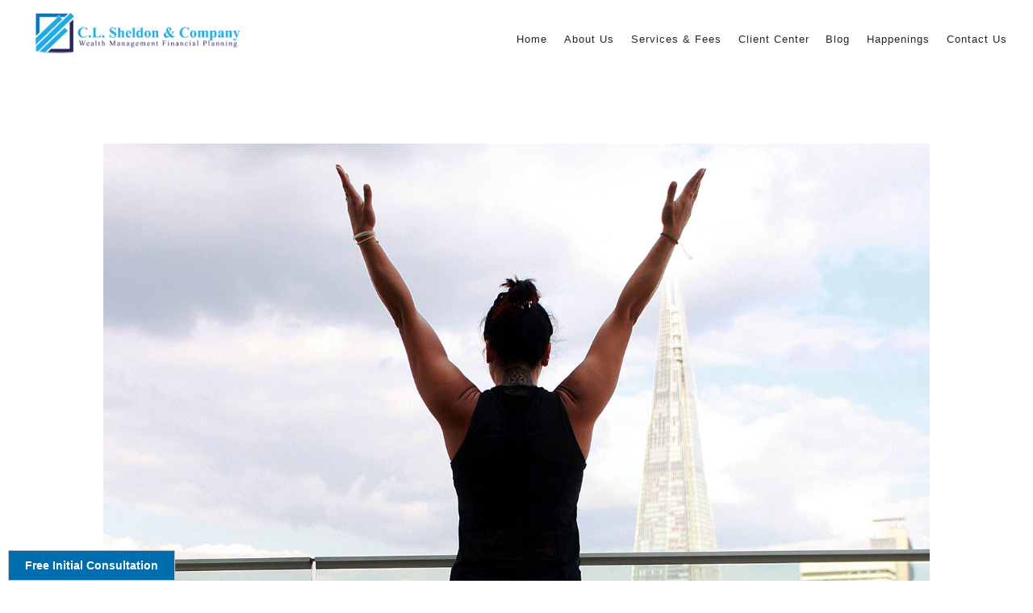

--- FILE ---
content_type: text/html; charset=utf-8
request_url: https://clsheldon.com/blog/staying-strong-8-ways-to-manage-your-mental-health-during-stay-at-home
body_size: 12852
content:
<!DOCTYPE html>
<html lang="en" class="no-js">
<head>
<meta charset="utf-8">
<meta http-equiv="X-UA-Compatible" content="IE=edge">

<link rel="shortcut icon" href="https://static.twentyoverten.com/5a4515738296d37425053dec/favicon/Sy_XERV3G-favicon.ico" type="image/x-icon">

<meta name="viewport" content="width=device-width,initial-scale=1">
<meta http-equiv="cleartype" content="on">
<meta name="robots" content="noodp">

<!-- Title & Description -->
<title>Staying Strong: 8 Ways to Manage Your Mental Health During &#34;Stay at Home&#34;  — C.L. Sheldon &amp; Company</title>
<meta name="description"
content="Military families endure a lot and we can handle the rigors of deployments and combat. But &#34;stay at home&#34; is new. Here are some tips that might help.">
<!-- Open Graph -->
<meta property="og:site_name" content="C.L. Sheldon &amp; Company">
<meta property="og:title" content="Staying Strong: 8 Ways to Manage Your Mental Health During &#34;Stay at Home&#34; ">
<meta property="og:description" content="Military families endure a lot and we can handle the rigors of deployments and combat. But &#34;stay at home&#34; is new. Here are some tips that might help.">
<meta property="og:url" content="https://clsheldon.com/blog/staying-strong-8-ways-to-manage-your-mental-health-during-stay-at-home">
<meta property="og:type" content="article">

<meta prefix="og: http://ogp.me/ns#" property="og:image" content="https://static.twentyoverten.com/content/social/staying_strong_x_ways_to_manage_your_mental_health_during_a_quarantine.jpg">
<meta property="og:image:width" content="">
<meta property="og:image:height" content="">

<meta itemprop="name" content="Staying Strong: 8 Ways to Manage Your Mental Health During &#34;Stay at Home&#34; ">
<meta itemprop="description" content="Military families endure a lot and we can handle the rigors of deployments and combat. But &#34;stay at home&#34; is new. Here are some tips that might help.">
<meta itemprop="url" content="https://clsheldon.com/blog/staying-strong-8-ways-to-manage-your-mental-health-during-stay-at-home">
<!-- Twitter Card -->
<meta name="twitter:card" content="summary_large_image">
<meta name="twitter:title" content="Staying Strong: 8 Ways to Manage Your Mental Health During &#34;Stay at Home&#34; ">
<meta name="twitter:description" content="Military families endure a lot and we can handle the rigors of deployments and combat. But &#34;stay at home&#34; is new. Here are some tips that might help.">

<meta name="twitter:image" content="https://static.twentyoverten.com/content/social/staying_strong_x_ways_to_manage_your_mental_health_during_a_quarantine.jpg">


<!-- Mobile App Settings -->

<link rel="apple-touch-icon" href="https://static.twentyoverten.com/5a4515738296d37425053dec/favicon/Sy_XERV3G.png">

<meta name="apple-mobile-web-app-capable" content="yes">
<meta name="apple-mobile-web-app-status-bar-style" content="black">
<meta name="apple-mobile-web-app-title" content="San Antonio, TX | Financial Articles">

<!-- Prefetch -->
<link rel="dns-prefetch" href="https://static.twentyoverten.com">

<style>
@import 'https://fonts.googleapis.com/css?family=Playfair+Display:000,000i|Prata:000,000i|Open+Sans:000,000i';
</style>
<link href="/assets/frameworks/assets/dist/css/global.css" rel="stylesheet">
<link href="/assets/frameworks/themes/iris/3.0.0/assets/dist/css/main.css" rel="stylesheet">
<link href="/assets/css/custom.css" rel="stylesheet">


<style>
html, body {
  overflow-x: hidden;
}

body, p {
  font-family: 'Crimson Text', serif;
  font-size: 18px;
}
blockquote {
    margin: 0 3rem;
    text-align: center;
    font-size: 1.75em;
}
hr {
  width: 100%;
  height: 0;
  border-bottom: 1px solid #aaa;
}
h1 {
  font-weight: 600;
  font-size: 2.7em;
  color: #222;
}

h2 {
  font-weight: 300;
  font-size: 1.8rem;
  /*color: #0a75ba;*/
}
.main-content-wrapper h1 {
  font-size: 2.3rem;
}
h3 {
  font-family: 'Open Sans', sans-serif;
  font-weight: 300;
  font-size: 1.2em;
}



.full-screen h1 {
  font-size: 3em;
}
#main-navigation ul li a {
    font-size: .8rem;
}

.page-bg.full-screen, .page-bg.full-screen .overlay {
  min-height: 80vh;
}
.page-bg.full-screen .overlay::before {
    height: calc(80vh - 10rem);
}


#section-client-center,
#section-recent-posts {
  border-bottom: 2px solid #292560;
}

.callout p,
.callout a {
  color: #fff;
}


.levels .col-lg-3 {
  padding: 0 0.5rem;
}
.levels .btn {
  padding: 15px 10px;
}

.blog-disclaimer {
  display: none;
}

.post .blog-disclaimer {
  display: block;
}

@media (min-width: 820px) {
  .portals .col-sm-4 .wrapper {
    height: 190px;
  }
}

@media (min-width: 980px) {
  .portals .col-sm-4 .wrapper {
    height: 150px;
  }
}


table td,
table th {
  padding: 5px;
}
table {
  border-collapse: collapse;
}
table th,
.fr-view table th {
  background:#0a75ba;
  color: #fff;
  border: 1px solid #ccc;
}
td p {
  text-align: center;
}
table th h3,
.fr-view table th h3 {
  color: #fff;
}


</style>

<link href="https://fonts.googleapis.com/css?family=Crimson+Text" rel="stylesheet">
<script src="https://use.fontawesome.com/1001c18d95.js"></script>
<meta name="google-site-verification" content="mCcd0y-9wrhNSGTB_U7emhhEYHrwQao8fmNS7AQHWDE" />

<!-- ScheduleOnce button START -->
<button id="SOIBTN_ToniaInitialConsultation" style="background: #006DAF; color: #ffffff; padding: 10px 20px; border: 1px solid #c8c8c8; font: bold 14px Arial; cursor: pointer; position: fixed; bottom: 0; left: 10px; z-index: 100 !important;"  onclick='var soqueryparam = "https://go.oncehub.com//ToniaInitialConsultation?&bt=1"; if (window.location.href.indexOf("?") > 0) {   soqueryparam += "&"+window.location.href.slice(window.location.href.indexOf("?") + 1);}window.open(soqueryparam)' >Free Initial Consultation</button>

<!-- ScheduleOnce button END -->


</head>

<body
class="post has-featured-image has-fixed-header">
<svg style="position: absolute; width: 0; height: 0; overflow: hidden;" version="1.1"
xmlns="http://www.w3.org/2000/svg" xmlns:xlink="http://www.w3.org/1999/xlink">
<defs>
<symbol id="icon-facebook" viewBox="0 0 24 24">
<title>facebook</title>
<path
d="M12 0.48c-6.362 0-11.52 5.158-11.52 11.52s5.158 11.52 11.52 11.52 11.52-5.158 11.52-11.52-5.158-11.52-11.52-11.52zM14.729 8.441h-1.732c-0.205 0-0.433 0.27-0.433 0.629v1.25h2.166l-0.328 1.783h-1.838v5.353h-2.044v-5.353h-1.854v-1.783h1.854v-1.049c0-1.505 1.044-2.728 2.477-2.728h1.732v1.897z">
</path>
</symbol>
<symbol id="icon-twitter" viewBox="0 0 24 24">
<title>twitter</title>
<path
d="M12 0.48c-6.362 0-11.52 5.158-11.52 11.52s5.158 11.52 11.52 11.52 11.52-5.158 11.52-11.52-5.158-11.52-11.52-11.52zM16.686 9.917c0.005 0.098 0.006 0.197 0.006 0.293 0 3-2.281 6.457-6.455 6.457-1.282 0-2.474-0.374-3.478-1.020 0.176 0.022 0.358 0.030 0.541 0.030 1.063 0 2.041-0.361 2.818-0.971-0.992-0.019-1.83-0.674-2.119-1.574 0.138 0.025 0.28 0.040 0.426 0.040 0.206 0 0.408-0.028 0.598-0.079-1.038-0.209-1.82-1.126-1.82-2.225v-0.028c0.306 0.169 0.656 0.272 1.028 0.284-0.61-0.408-1.009-1.102-1.009-1.89 0-0.415 0.112-0.806 0.307-1.141 1.12 1.373 2.79 2.275 4.676 2.372-0.040-0.167-0.059-0.34-0.059-0.518 0-1.252 1.015-2.269 2.269-2.269 0.652 0 1.242 0.276 1.656 0.718 0.517-0.103 1.002-0.29 1.44-0.551-0.169 0.529-0.528 0.974-0.997 1.256 0.46-0.056 0.896-0.178 1.303-0.359-0.304 0.455-0.689 0.856-1.132 1.175z">
</path>
</symbol>
<symbol id="icon-instagram" viewBox="0 0 24 24">
<title>instagram</title>
<path
d="M12.1,9.4c-1.6,0-2.9,1.3-2.9,2.9c0,1.6,1.3,2.9,2.9,2.9c1.6,0,2.9-1.3,2.9-2.9C15,10.8,13.7,9.4,12.1,9.4z M12.1,14 c-0.9,0-1.7-0.7-1.7-1.7c0-0.9,0.7-1.7,1.7-1.7c0.9,0,1.7,0.7,1.7,1.7C13.7,13.3,13,14,12.1,14z">
</path>
<path
d="M12,0.5C5.6,0.5,0.5,5.6,0.5,12S5.6,23.5,12,23.5S23.5,18.4,23.5,12S18.4,0.5,12,0.5z M17.5,14.9c0,1.4-1.2,2.6-2.6,2.6H9.1 c-1.4,0-2.6-1.2-2.6-2.6V9.1c0-1.4,1.2-2.6,2.6-2.6h5.9c1.4,0,2.6,1.2,2.6,2.6V14.9z">
</path>
<circle cx="15.1" cy="8.7" r="0.8"></circle>
</symbol>
<symbol id="icon-linkedin" viewBox="0 0 24 24">
<title>linkedin</title>
<path
d="M12 0.48c-6.362 0-11.52 5.158-11.52 11.52s5.158 11.52 11.52 11.52 11.52-5.158 11.52-11.52-5.158-11.52-11.52-11.52zM9.18 16.775h-2.333v-7.507h2.333v7.507zM7.999 8.346c-0.737 0-1.213-0.522-1.213-1.168 0-0.659 0.491-1.165 1.243-1.165s1.213 0.506 1.228 1.165c0 0.646-0.475 1.168-1.258 1.168zM17.7 16.775h-2.333v-4.16c0-0.968-0.338-1.626-1.182-1.626-0.644 0-1.027 0.445-1.196 0.874-0.062 0.152-0.078 0.368-0.078 0.583v4.328h-2.334v-5.112c0-0.937-0.030-1.721-0.061-2.395h2.027l0.107 1.043h0.047c0.307-0.49 1.060-1.212 2.318-1.212 1.535 0 2.686 1.028 2.686 3.239v4.439z">
</path>
</symbol>
<symbol id="icon-google" viewBox="0 0 24 24">
<title>google</title>
<path
d="M12 0.48v0c6.362 0 11.52 5.158 11.52 11.52s-5.158 11.52-11.52 11.52c-6.362 0-11.52-5.158-11.52-11.52s5.158-11.52 11.52-11.52zM18.125 11.443h-1.114v-1.114h-1.114v1.114h-1.114v1.114h1.114v1.114h1.114v-1.114h1.114zM9.773 11.443v1.336h2.21c-0.089 0.573-0.668 1.681-2.21 1.681-1.331 0-2.416-1.102-2.416-2.461s1.086-2.461 2.416-2.461c0.757 0 1.264 0.323 1.553 0.601l1.058-1.019c-0.679-0.635-1.559-1.019-2.611-1.019-2.155 0-3.897 1.743-3.897 3.897s1.743 3.897 3.897 3.897c2.249 0 3.742-1.581 3.742-3.808 0-0.256-0.028-0.451-0.061-0.646h-3.68z">
</path>
</symbol>
<symbol id="icon-youtube" viewBox="0 0 24 24">
<title>youtube</title>
<path
d="M13.924 11.8l-2.695-1.258c-0.235-0.109-0.428 0.013-0.428 0.274v2.369c0 0.26 0.193 0.383 0.428 0.274l2.694-1.258c0.236-0.11 0.236-0.29 0.001-0.401zM12 0.48c-6.362 0-11.52 5.158-11.52 11.52s5.158 11.52 11.52 11.52 11.52-5.158 11.52-11.52-5.158-11.52-11.52-11.52zM12 16.68c-5.897 0-6-0.532-6-4.68s0.103-4.68 6-4.68 6 0.532 6 4.68-0.103 4.68-6 4.68z">
</path>
</symbol>
<symbol id="icon-vimeo" viewBox="0 0 24 24">
<title>vimeo</title>
<path
d="M12 0.48c-6.362 0-11.52 5.158-11.52 11.52s5.158 11.52 11.52 11.52 11.52-5.158 11.52-11.52-5.158-11.52-11.52-11.52zM17.281 9.78c-0.61 3.499-4.018 6.464-5.041 7.141-1.025 0.674-1.961-0.272-2.299-0.989-0.389-0.818-1.552-5.248-1.856-5.616-0.305-0.367-1.219 0.368-1.219 0.368l-0.443-0.593c0 0 1.856-2.26 3.269-2.54 1.498-0.3 1.495 2.341 1.855 3.809 0.349 1.42 0.583 2.231 0.887 2.231 0.305 0 0.887-0.79 1.523-2.004 0.638-1.214-0.026-2.287-1.273-1.524 0.498-3.048 5.208-3.782 4.598-0.283z">
</path>
</symbol>
<symbol id="icon-tumblr" viewBox="0 0 24 24">
<title>tumblr</title>
<path
d="M12 0.48c-6.362 0-11.52 5.158-11.52 11.52s5.158 11.52 11.52 11.52 11.52-5.158 11.52-11.52-5.158-11.52-11.52-11.52zM15.092 16.969c-0.472 0.226-0.898 0.382-1.279 0.474-0.382 0.089-0.794 0.136-1.237 0.136-0.504 0-0.949-0.066-1.337-0.194s-0.718-0.312-0.991-0.551c-0.274-0.236-0.463-0.492-0.569-0.76-0.106-0.27-0.158-0.659-0.158-1.168v-3.914h-1.219v-1.577c0.431-0.143 0.804-0.347 1.112-0.614 0.308-0.265 0.557-0.583 0.743-0.956 0.187-0.372 0.316-0.848 0.386-1.422h1.568v2.82h2.616v1.75h-2.616v2.862c0 0.647 0.034 1.062 0.102 1.244 0.067 0.185 0.193 0.33 0.378 0.44 0.245 0.148 0.524 0.222 0.836 0.222 0.559 0 1.114-0.185 1.666-0.553v1.762h-0.001z">
</path>
</symbol>
<symbol id="icon-yelp" viewBox="0 0 24 24">
<title>yelp</title>
<path
d="M12 0.48v0c6.362 0 11.52 5.158 11.52 11.52s-5.158 11.52-11.52 11.52c-6.362 0-11.52-5.158-11.52-11.52s5.158-11.52 11.52-11.52zM13.716 13.671v0c0 0-0.3-0.080-0.499 0.122-0.218 0.221-0.034 0.623-0.034 0.623l1.635 2.755c0 0 0.268 0.363 0.501 0.363s0.464-0.193 0.464-0.193l1.292-1.864c0 0 0.131-0.235 0.133-0.441 0.005-0.293-0.433-0.373-0.433-0.373l-3.059-0.991zM13.062 12.406c0.156 0.268 0.588 0.19 0.588 0.19l3.052-0.9c0 0 0.416-0.171 0.475-0.398 0.058-0.228-0.069-0.503-0.069-0.503l-1.459-1.734c0 0-0.126-0.219-0.389-0.241-0.29-0.025-0.467 0.329-0.467 0.329l-1.725 2.739c0.001-0.001-0.151 0.272-0.007 0.519v0zM11.62 11.338c0.359-0.089 0.417-0.616 0.417-0.616l-0.024-4.386c0 0-0.054-0.541-0.295-0.688-0.378-0.231-0.49-0.111-0.598-0.095l-2.534 0.95c0 0-0.248 0.083-0.377 0.292-0.185 0.296 0.187 0.73 0.187 0.73l2.633 3.624c0 0 0.26 0.271 0.591 0.189v0zM10.994 13.113c0.009-0.338-0.402-0.542-0.402-0.542l-2.724-1.388c0 0-0.404-0.168-0.6-0.051-0.149 0.089-0.283 0.252-0.295 0.394l-0.177 2.204c0 0-0.026 0.382 0.072 0.556 0.139 0.246 0.596 0.075 0.596 0.075l3.18-0.709c0.123-0.084 0.34-0.092 0.352-0.539v0zM11.785 14.302c-0.273-0.141-0.6 0.151-0.6 0.151l-2.129 2.366c0 0-0.266 0.362-0.198 0.584 0.064 0.208 0.169 0.312 0.318 0.385l2.138 0.681c0 0 0.259 0.054 0.456-0.003 0.279-0.082 0.227-0.522 0.227-0.522l0.048-3.203c0 0.001-0.011-0.308-0.26-0.438v0z">
</path>
</symbol>
<symbol id="icon-rss" viewBox="0 0 24 24">
<title>rss</title>
<path
d="M11.994 0.48c-6.362 0-11.514 5.152-11.514 11.514s5.152 11.514 11.514 11.514c6.362 0 11.514-5.152 11.514-11.514s-5.152-11.514-11.514-11.514v0zM9.112 16.68c-0.788 0-1.432-0.644-1.432-1.432s0.644-1.432 1.432-1.432c0.788 0 1.432 0.644 1.432 1.432s-0.644 1.432-1.432 1.432v0zM12.788 16.68c0-2.82-2.287-5.108-5.108-5.108v-1.499c3.642 0 6.607 2.954 6.607 6.607h-1.499zM15.775 16.68c0-4.475-3.631-8.095-8.095-8.095v-1.499c5.296 0 9.594 4.297 9.594 9.594h-1.499z">
</path>
</symbol>
<symbol id="icon-email" viewBox="0 0 24 24">
<title>email</title>
<path
d="M12,0A12,12,0,1,0,24,12,12,12,0,0,0,12,0Zm5.964,8.063L12.2,12.871a0.419,0.419,0,0,1-.391,0L6.036,8.063H17.964ZM5.2,8.724l4.084,3.4L5.2,15.293V8.724Zm0.87,7.213L10.1,12.8l1.044,0.866a1.341,1.341,0,0,0,1.718,0L13.9,12.8l4.027,3.133H6.07Zm12.73-.644-4.084-3.17,4.084-3.4v6.569Z">
</path>
</symbol>
<symbol id="icon-podcast" viewBox="0 0 24 24">
<title>podcast</title>
<path
d="M12,0A12,12,0,1,0,24,12,12,12,0,0,0,12,0ZM10.1,7.9a1.9,1.9,0,0,1,3.793,0v3.793a1.9,1.9,0,1,1-3.793,0V7.9Zm2.519,8.03V18H11.378V15.926a4.386,4.386,0,0,1-3.793-4.237H8.652A3.281,3.281,0,0,0,12,14.918a3.281,3.281,0,0,0,3.348-3.229h1.066A4.386,4.386,0,0,1,12.622,15.926Z">
</path>
</symbol>
<symbol id="icon-phone" viewBox="0 0 24 24">
<title>phone</title>
<path
d="M12,0A12,12,0,1,0,24,12,12,12,0,0,0,12,0Zm6,15.47a.58.58,0,0,1-.178.509l-1.69,1.678a.968.968,0,0,1-.3.216,1.251,1.251,0,0,1-.362.114c-.009,0-.034,0-.077.007s-.1.006-.165.006a5.653,5.653,0,0,1-2.1-.489,11.2,11.2,0,0,1-1.773-.973,13.188,13.188,0,0,1-2.11-1.78,13.977,13.977,0,0,1-1.475-1.677A12.061,12.061,0,0,1,6.824,11.6a7.983,7.983,0,0,1-.533-1.233,6.473,6.473,0,0,1-.242-.954A3.217,3.217,0,0,1,6,8.784c.009-.153.013-.237.013-.254a1.247,1.247,0,0,1,.114-.363.967.967,0,0,1,.216-.3L8.032,6.178A.559.559,0,0,1,8.439,6a.475.475,0,0,1,.292.095.872.872,0,0,1,.216.236l1.361,2.58a.62.62,0,0,1,.063.445.794.794,0,0,1-.216.407l-.623.623a.2.2,0,0,0-.044.082.3.3,0,0,0-.019.1,2.282,2.282,0,0,0,.228.61,5.635,5.635,0,0,0,.471.743,8.171,8.171,0,0,0,.9,1.011,8.494,8.494,0,0,0,1.017.909,5.962,5.962,0,0,0,.744.477,2.011,2.011,0,0,0,.457.184l.159.032a.332.332,0,0,0,.083-.019.219.219,0,0,0,.083-.045l.724-.737a.779.779,0,0,1,.534-.2.66.66,0,0,1,.343.077h.013l2.453,1.449A.64.64,0,0,1,18,15.47Z">
</path>
</symbol>
<symbol id="icon-blog" viewBox="0 0 24 24">
<title>blog</title>
<path
d="M12,0A12,12,0,1,0,24,12,12,12,0,0,0,12,0ZM9.083,17H7V14.917l6.146-6.146,2.083,2.083Zm7.76-7.76-1.016,1.016L13.745,8.172,14.76,7.156a0.566,0.566,0,0,1,.781,0l1.3,1.3A0.566,0.566,0,0,1,16.844,9.24Z" />
</symbol>
<symbol id="icon-external" viewBox="0 0 24 24">
<title>external</title>
<path d="M21.984 12l-3.984 3.984v-3h-15v-1.969h15v-3z"></path>
</symbol>
<symbol id="icon-search" viewBox="0 0 24 24">
<title>search</title>
<path
d="M17.611,15.843a9.859,9.859,0,1,0-1.769,1.769l6.379,6.379,1.769-1.769ZM9.836,17.17A7.334,7.334,0,1,1,17.17,9.836,7.342,7.342,0,0,1,9.836,17.17Z" />
</symbol>
<symbol id="icon-brokercheck" viewBox="0 0 100 100">
<title>brokercheck</title>
<path
d="M67.057,60.029a2.968,2.968,0,0,0-4.2-.119,19.351,19.351,0,1,1,.8-27.341A2.968,2.968,0,1,0,67.976,28.5a25.288,25.288,0,1,0-1.038,35.728A2.968,2.968,0,0,0,67.057,60.029Z" />
<path
d="M47.714,32.506a0.654,0.654,0,0,0-.49-1.185,14.61,14.61,0,0,0-9.183,23.649,0.611,0.611,0,0,0,1.084-.506C37.286,46.088,39.185,37.392,47.714,32.506Z" />
<path
d="M63.814,69.544a0.906,0.906,0,0,0-1.222-.374l-3.7,1.965a0.9,0.9,0,1,0,.848,1.6l3.7-1.965A0.906,0.906,0,0,0,63.814,69.544Z" />
<path
d="M70.211,80.4l-3.455-6.5a3.1,3.1,0,1,0-5.47,2.909l3.455,6.5A3.1,3.1,0,0,0,70.211,80.4Zm-1.012,1.8a0.948,0.948,0,0,1-1.278-.391l-1.21-2.276a0.945,0.945,0,1,1,1.669-.887l1.21,2.276A0.948,0.948,0,0,1,69.2,82.209Z" />
</symbol>
<symbol id="icon-brokercheck-color" viewBox="0 0 100 100">
<title>brokercheck</title>
<path
d="M67.057,60.029a2.968,2.968,0,0,0-4.2-.119,19.351,19.351,0,1,1,.8-27.341A2.968,2.968,0,1,0,67.976,28.5a25.288,25.288,0,1,0-1.038,35.728A2.968,2.968,0,0,0,67.057,60.029Z"
fill="#1965A2" />
<path
d="M47.714,32.506a0.654,0.654,0,0,0-.49-1.185,14.61,14.61,0,0,0-9.183,23.649,0.611,0.611,0,0,0,1.084-.506C37.286,46.088,39.185,37.392,47.714,32.506Z"
fill="#4DA3DB" />
<path
d="M63.814,69.544a0.906,0.906,0,0,0-1.222-.374l-3.7,1.965a0.9,0.9,0,1,0,.848,1.6l3.7-1.965A0.906,0.906,0,0,0,63.814,69.544Z"
fill="#CF3317" />
<path
d="M70.211,80.4l-3.455-6.5a3.1,3.1,0,1,0-5.47,2.909l3.455,6.5A3.1,3.1,0,0,0,70.211,80.4Zm-1.012,1.8a0.948,0.948,0,0,1-1.278-.391l-1.21-2.276a0.945,0.945,0,1,1,1.669-.887l1.21,2.276A0.948,0.948,0,0,1,69.2,82.209Z"
fill="#CF3317" />
</symbol>
<symbol id="icon-play" viewBox="0 0 100 100">
<title>Play</title>
<polygon points="31.934 26.442 72.233 50 31.934 73.558 31.934 26.442" />
</symbol>
<symbol id="icon-pause" viewBox="0 0 100 100">
<title>Pause</title>
<polygon points="69.093 80 69.093 20 58.193 20 58.193 80 69.093 80" />
<polygon points="41.807 80 41.807 20 30.907 20 30.907 80 41.807 80" />
</symbol>

</defs>
</svg>



<header id="header" role="banner">
<div class="header-inner">


<div id="logo">
<a href="/">

<img src="https://static.twentyoverten.com/5a4515738296d37425053dec/HJVjd_mSM/Logo.png" alt="Logo for C.L. Sheldon &amp; Company">


</a>
</div>



<div class="menu-toggle">
<div class="menu-size">
<span></span>
</div>
</div>
<nav id="main-navigation">
<ul>




<li>
<a href="/">
Home
</a>
</li>





<li>
<a href="/about-us" data-section="about-us">
About Us
</a>
</li>





<li>
<a href="/services-and-fees" data-section="services-and-fees">
Services &amp; Fees
</a>
</li>





<li>
<a href="/client-center" data-section="client-center">
Client Center
</a>
</li>





<li>
<a href="/recent-posts" data-section="recent-posts">
Blog
</a>
</li>





<li>
<a href="/happenings" data-section="happenings">
Happenings
</a>
</li>





<li>
<a href="/contact-us" data-section="contact-us">
Contact Us
</a>
</li>




</ul>
</nav>

</div>
</header>


<div class="header-push"></div>

<div id="page">
<div class="container">
<main id="content" role="main">
<article class="post">

<figure class="post-thumbnail">
<img src="https://static.twentyoverten.com/content/featured/staying_strong_x_ways_to_manage_your_mental_health_during_a_quarantine.jpg" alt="Staying Strong: 8 Ways to Manage Your Mental Health During &#34;Stay at Home&#34;  Thumbnail">
</figure>

<header>

<div class="post-meta">
<time
datetime="2020-04-30">April 30, 2020</time>
</div>

<h1 class="post-title">Staying Strong: 8 Ways to Manage Your Mental Health During &#34;Stay at Home&#34; </h1>

<span class="post-categories">

<span class="category"><a href="/blog/category/managing-your-finances">Managing Your Finances</a></span>

</span>

</header>
<div class="post-wrapper">
<hr>
<div class="post-content">
<p>Military members and retirees are pretty resilient. So are our spouses and kids. But what is going on now, is just a little bit different. Remaining in quarantine for an extended amount of time is a challenge. Everyone reacts differently to stressful situations, but there are things we can all do to remain mentally strong. Below we’re offering eight tips to help anyone better manage their mental health while social distancing at home. &nbsp;</p>

<h2>Tip #1: Take Breaks from the News and Social Media</h2>

<p>According to the Centers for Disease Control and Prevention (CDC), it’s important to take breaks from social media and the news.<sup>1</sup></p>

<p>While you want to stay informed, taking in too much information can be upsetting and stressful. If you continue to refresh your news feed, listen to the radio or watch the news, it’ll be hard to break your attention away from the current global crisis. Find a balance that allows you to stay informed without overwhelming yourself. If you like to start your day by checking social media, for example, you may want to try changing your routine for the foreseeable future. With social feeds inundated with COVID-19 coverage, this could be a jarring way to start the day.</p>

<h2>Tip #2: Remember to Exercise</h2>

<p>Most of us want to stay on top of our physical health during this time, but exercise can be just as important for your mental health as it is for you physically. Whether it’s yoga, jogging or walking, riding your bike or hiking, participating in these physical activities allows you to take time for yourself - away from others and the news. And with spring in full swing, you may even be able to take your physical activity outdoors.</p>

<h2>Tip #3: Practice Meditation</h2>

<p>Even if you’ve never done it before, mediation is an effective form of self-care. Through patience and practice, regular meditation can help anyone become more mindful and at ease. It can increase calmness and physical relaxation, improving psychological balance and enhance overall health and mental stability.<sup>2</sup> &nbsp;</p>

<h2>Tip #4: Make Sure You Are Connecting with Others</h2>

<p>While we're unable to physically be present with friends and family, it's still possible to keep in touch. Set up a Skype, Zoom or Facetime meeting with your friends or catch up over the phone. Some people quarantined at home have even started sending letters or notes to one another, like penpals. Get creative and think of ways you can connect and brighten someone’s day, because chances are your loved ones are feeling anxious as well.&nbsp;</p>

<h2>Tip #5: Try a New Hobby</h2>

<p>With more time on your hands than ever, now’s the time to try something new. Whether it’s painting, knitting, photography or whatever else you’ve always had an interest in trying, it’s a great way to do something fun while clearing your head. If you are at home with children, you could also do age-appropriate crafts and activities as a whole family, as this provides fun for everyone involved. If you haven’t picked up a board game in a while, maybe now’s the right time to start a weekly family game night.&nbsp;</p>

<h2>Tip #6: Help Others</h2>

<p>There are plenty of ways to stay compliant with social distancing regulations while still taking the time to feel good by helping others. Some ideas include:&nbsp;</p>

<ul>
<li>Offer to get groceries for at-risk neighbors and family members</li>
<li>Donate to local food banks&nbsp;</li>
<li>Provide meals to local hospital workers</li>
<li>Make a monetary donation online</li>
</ul>

<p>Helping others in this time of crisis not only helps the community around you, &nbsp;it can make you feel good too.&nbsp;</p>

<h2>Tip #7: Get Plenty of Sleep</h2>

<p>Sleep is a time to recharge your batteries, unwind from the day and prepare for tomorrow. Getting the recommended seven to nine hours of sleep will help you to work better, feel better and stay healthy.<sup>3&nbsp;</sup></p>

<h2>Tip #8: Eat a Balanced and Healthy Diet</h2>

<p>We may be stuck inside more, but that isn’t an excuse to forego our healthy eating habits. While it’s perfectly fine to enjoy some treats in moderation, make sure that you are still eating meals packed with protein, fruits and vegetables. Eating a healthy, balanced diet will help everyone in your household feel better both mentally and physically over the coming weeks.&nbsp;</p>

<p>We hope that everyone stays healthy and safe while doing their best to support themselves and their communities during this time. As we all endure the emotional and mental stress of the coming weeks, it’s comforting to know there are things we can do to make it better.&nbsp;</p>
<hr>

<p>If you found this article useful, you might like the following blog posts:</p>

<h4><a href="https://clsheldon.com/blog/military-finances-101-4-ways-to-save-on-food-expenses" rel="noopener noreferrer" target="_blank">Military Finances 101: 4 Ways to Save on Food Expenses</a></h4>

<h4>
<br>
</h4>

<h4><a href="https://clsheldon.com/blog/congress-provides-guidance-to-dod-on-gi-bill-benefit-transfers" rel="noopener noreferrer" target="_blank">Congress Provides "Guidance" to DoD on GI Bill Benefit Transfers</a></h4>

<h4>
<br>
</h4>

<h4><a href="https://clsheldon.com/blog/military-life-best-smartwatches-of-2019" rel="noopener noreferrer" target="_blank">Military Life: Best Smartwatches of 2019</a></h4>

<p>
<br>
</p>

<p>
<br>
</p>
<section class="references">

<ol>
<li><cite><a href="https://www.cdc.gov/coronavirus/2019-ncov/daily-life-coping/managing-stress-anxiety.html?CDC_AA_refVal=https%3A%2F%2Fwww.cdc.gov%2Fcoronavirus%2F2019-ncov%2Fprepare%2Fmanaging-stress-anxiety.html" rel="noopener" target="_blank"></a><a href="https://www.cdc.gov/coronavirus/2019-ncov/daily-life-coping/managing-stress-anxiety.html?CDC_AA_refVal=https%3A%2F%2Fwww.cdc.gov%2Fcoronavirus%2F2019-ncov%2Fprepare%2Fmanaging-stress-anxiety.html" rel="noopener" target="_blank"></a><a href="https://www.cdc.gov/coronavirus/2019-ncov/daily-life-coping/managing-stress-anxiety.html?CDC_AA_refVal=https%3A%2F%2Fwww.cdc.gov%2Fcoronavirus%2F2019-ncov%2Fprepare%2Fmanaging-stress-anxiety.html" rel="noopener" target="_blank">https://www.cdc.gov/coronavirus/2019-ncov/daily-life-coping/managing-stress-anxiety.html?CDC_AA_refVal=https%3A%2F%2Fwww.cdc.gov%2Fcoronavirus%2F2019-ncov%2Fprepare%2Fmanaging-stress-anxiety.html</a></cite></li>
&nbsp; &nbsp; &nbsp; &nbsp;
<li><cite><a href="https://www.nccih.nih.gov/health/meditation-in-depth" rel="noopener" target="_blank">https://www.nccih.nih.gov/health/meditation-in-depth</a></cite></li>
&nbsp; &nbsp; &nbsp; &nbsp;
<li><cite><a href="https://www.helpguide.org/articles/sleep/sleep-needs-get-the-sleep-you-need.htm" rel="noopener" target="_blank">https://www.helpguide.org/articles/sleep/sleep-needs-get-the-sleep-you-need.htm</a></cite></li>
</ol>
</section>
<section class="disclaimers">

<p>
<a href="https://clsheldon.com/blog/military-life-best-smartwatches-of-2019"></a>
<a href="https://clsheldon.com/blog/congress-provides-guidance-to-dod-on-gi-bill-benefit-transfers"></a><a href="https://clsheldon.com/blog/military-finances-101-4-ways-to-save-on-food-expenses">This content is developed from sources believed to be providing accurate information, and provided by Twenty Over Ten. It may not be used for the purpose of avoiding any federal tax penalties. Please consult legal or tax professionals for specific information regarding your individual situation. The opinions expressed and material provided are for general information, and should not be considered a solicitation for the purchase or sale of any security.</a></p>

<p>
<br>
</p>

<p><!--Begin Constant Contact Inline Form Code -->
</p><div class="ctct-inline-form" data-form-id="c343d6a6-4e1b-49b6-9be5-086486ce2818"></div>
<!--End Constant Contact Inline Form Code -->
<br>

<br>
<p></p>
</section>
</div>
<hr>

<footer class="post-footer">
<div class="share-text">
<h3>Share</h3>
</div>
<ul class="share-links">

<li><a href="https://www.facebook.com/sharer/sharer.php?u=https://clsheldon.com/blog/staying-strong-8-ways-to-manage-your-mental-health-during-stay-at-home" target="_blank">Facebook</a></li>


<li><a href="https://twitter.com/intent/tweet?url=https://clsheldon.com/blog/staying-strong-8-ways-to-manage-your-mental-health-during-stay-at-home&amp;text=Military%20families%20endure%20a%20lot%20and%20we%20can%20handle%20the%20rigors%20of%20deployments%20and%20combat.%20But%20%22stay%20at%20" target="_blank">Twitter</a></li>


<li><a href="http://www.linkedin.com/shareArticle?mini=true&amp;url=https://clsheldon.com/blog/staying-strong-8-ways-to-manage-your-mental-health-during-stay-at-home&amp;title=Staying%20Strong%3A%208%20Ways%20to%20Manage%20Your%20Mental%20Health%20During%20%22Stay%20at%20Home%22%20&amp;summary=Military%20families%20endure%20a%20lot%20and%20we%20can%20handle%20the%20rigors%20of%20deployments%20and%20combat.%20But%20%22stay%20at%20&amp;source=C.L.%20Sheldon%20%26%20Company" target="_blank">Linkedin</a></li>

</ul>
</footer>

</div>
</article>
</main>
</div>
</div>
<footer class="footer" role="contentinfo">
<div class="footer-wrapper">
<div class="container">
<div class="footer-content" data-location="footer" data-id="6966b647d46dd26672a0a437" data-type="footer">
<div class="row"><div class="col-xs-12 col-sm-6"><p class="disclaimer" dir="ltr" style="text-align: center;"><strong>VIRGINIA OFFICE<br></strong>1800 Diagonal Road, Suite 600 <br>Alexandria, VA 22314 <br>(703) 542-4000 or (800) 928-1820 <br><strong>Email:</strong>
<a href="mailto:info@clsheldon.com">info@clsheldon.com</a></p></div><div class="col-xs-12 col-sm-6"><p class="disclaimer" dir="ltr" style="text-align: center;"><strong>TEXAS OFFICE<br></strong>9901 I.H 10 West, Suite 800 <br>San Antonio, TX &nbsp;78230 <br>(210) 960-0699 or (800) 928-1820 <br><strong>Email:</strong>
<a href="mailto:info@clsheldon.com">info@clsheldon.com</a></p></div></div><h3 class="disclaimer" style="text-align: center;"><a aria-label="linkedin" class="social-link fr-deletable" href="https://www.linkedin.com/company/c-l-sheldon-company-llc" rel="noopener noreferrer" target="_blank"><svg class="icon"><use xlink:href="#icon-linkedin"></use></svg></a><a aria-label="facebook" class="social-link fr-deletable" href="https://www.facebook.com/C-L-Sheldon-Company-LLC-610690632715506" rel="noopener noreferrer" target="_blank"><svg class="icon"><use xlink:href="#icon-facebook"></use></svg></a><a aria-label="twitter" class="social-link fr-deletable" href="https://twitter.com/curt_sheldon" rel="noopener noreferrer" target="_blank"><svg class="icon"><use xlink:href="#icon-twitter"></use></svg></a><br></h3><p class="disclaimer" style="text-align: center;">&nbsp;<a href="https://static.twentyoverten.com/5a4515738296d37425053dec/ITuwnETrDtF/20250505-Brochure-CL-Sheldon.pdf" rel="noopener noreferrer" target="_blank">Disclosure</a> | <a href="/privacy-policy">Privacy Policy</a></p><p dir="ltr" style="text-align: center;"><img src="https://static.twentyoverten.com/5a4515738296d37425053dec/Hyh3puQHG/NAPFA-Logo.png" style="width: 150px; display: inline-block; vertical-align: bottom; margin-right: 5px; margin-left: 5px; max-width: calc(100% - 10px);" alt="National Association of Personal Financial Advisors  | Alexandria, VA | C.L. Sheldon &amp; Company">&nbsp; <img src="https://static.twentyoverten.com/5a4515738296d37425053dec/S1MApuQHf/fpa-logo.gif" style="width: 50px; display: inline-block; vertical-align: bottom; margin-right: 5px; margin-left: 5px; max-width: calc(100% - 10px);" alt="Financial Planning Association Logo  | Alexandria, VA | C.L. Sheldon &amp; Company">&nbsp; &nbsp;<img src="https://static.twentyoverten.com/5a4515738296d37425053dec/rJWzR_QHz/logo-1.png" style="width: 200px; display: inline-block; vertical-align: bottom; margin-right: 5px; margin-left: 5px; max-width: calc(100% - 10px);" alt="NAEA  | Alexandria, VA | C.L. Sheldon &amp; Company">&nbsp; <img src="https://static.twentyoverten.com/5a4515738296d37425053dec/By2_RO7Hf/c971b6_ba4b1c37f32f4dce9d18a38da75be1d3_mv2.gif" style="width: 130px; display: inline-block; vertical-align: bottom; margin-right: 5px; margin-left: 5px; max-width: calc(100% - 10px);" alt="Fee Only  | Alexandria, VA | C.L. Sheldon &amp; Company"></p>
</div>
<div id="tot_badge">
<p>
<a href="https://twentyoverten.com" target="_blank">

<img src="data:image/svg+xml;charset=utf8,%3Csvg xmlns='http://www.w3.org/2000/svg' viewBox='0 0 30 30'%3E%3Cpath d='M15,1.75A13.25,13.25,0,1,1,1.75,15,13.27,13.27,0,0,1,15,1.75M15,0A15,15,0,1,0,30,15,15,15,0,0,0,15,0h0Z' fill='%2323a9e1'/%3E%3Cpath d='M13.13,6.39a0.6,0.6,0,0,1,.57-0.63h0.72a0.6,0.6,0,0,1,.64.63V9h1a0.6,0.6,0,0,1,.64.63V10a0.61,0.61,0,0,1-.56.65H15.06v6.73c0,0.82.21,1.06,0.93,1.06h0.47a0.6,0.6,0,0,1,.64.63v0.4a0.61,0.61,0,0,1-.57.64h-0.6c-2,0-2.85-.82-2.85-2.73v-11h0Z' fill='%2323a9e1'/%3E%3Cpath d='M17.38,23.6a0.64,0.64,0,0,1-.64.63H13.28a0.64,0.64,0,0,1-.64-0.63V23.05a0.64,0.64,0,0,1,.64-0.59h3.44a0.64,0.64,0,0,1,.64.63V23.6Z' fill='%2323a9e1'/%3E%3C/svg%3E" alt="Financial Advisor Websites by Twenty Over Ten">

<span>Powered by Twenty Over Ten</span>
</a>
</p>
</div>
</div>
</div>

</footer>


<script>
window.appUrl = 'https://app.twentyoverten.com';
window.siteUrl = 'https://clsheldon.com';
window.suppress = false;
window.calendlyActive = false;
</script>
<script src="https://ajax.googleapis.com/ajax/libs/jquery/2.2.4/jquery.min.js"></script>
<script>
$('.g-recaptcha').html('');
</script>


<script src="/assets/frameworks/assets/dist/js/global-2.0.2.js"></script>
<script src="/assets/frameworks/themes/iris/3.0.0/assets/dist/js/main-3.0.0.js"></script>

<p class="disclaimer blog-disclaimer">Disclaimer<br>
Please remember that past performance may not be indicative of future results. Different types of investments involve varying degrees of risk, and there can be no assurance that the future performance of any specific investment, investment strategy, or product (including the investments and/or investment strategies recommended or undertaken by C.L. Sheldon & Company, LLC ), or any non-investment related content, made reference to directly or indirectly in this blog will be profitable, equal any corresponding indicated historical performance level(s), be suitable for your portfolio or individual situation, or prove successful. Due to various factors, including changing market conditions and/or applicable laws, the content may no longer be reflective of current opinions or positions. C.L. Sheldon & Company, LLC does not make any representations or warranties as to the accuracy, timeliness, suitability, completeness, or relevance of any information prepared by any unaffiliated third party, whether linked to C.L. Sheldon & Company, LLC website or incorporated herein, and C.L. Sheldon & Company, LLC takes no responsibility therefore.  All such information is provided solely for convenience, educational, and informational purposes only and all users thereof should be guided accordingly. Moreover, you should not assume that any discussion or information contained in this blog serves as the receipt of, or as a substitute for, personalized investment advice from C.L. Sheldon & Company, LLC . To the extent that a reader has any questions regarding the applicability of any specific issue discussed above to his/her individual situation, he/she is encouraged to consult with the professional advisor of his/her choosing. C.L. Sheldon & Company, LLC is neither a law firm nor a certified public accounting firm and no portion of the blog content should be construed as legal or accounting advice. A copy of the C.L. Sheldon & Company, LLC ’s current written disclosure statement discussing our advisory services and fees is available for review upon request. DISCLAIMER OF TAX ADVICE: Any discussion contained herein cannot be considered to be tax advice. Actual tax advice would require a detailed and careful analysis of the facts and applicable law, which we expect would be time consuming and costly. We have not made and have not been asked to make that type of analysis in connection with any advice given in this blog post. As a result, we are required to advise you that any Federal tax advice rendered in this blog is not intended or written to be used and cannot be used for the purpose of avoiding penalties that may be imposed by the IRS. In the event you would like us to perform the type of analysis that is necessary for us to provide an opinion, that does not require the above disclaimer, as always, please feel free to contact us.</p>

<script>
  $('.blog-disclaimer').appendTo($('.post .post-content'))
</script>

<!-- Begin Constant Contact Active Forms -->
<script> var _ctct_m = "541d8fff7046e8fa7942833a74daac4e"; </script>
<script id="signupScript" src="//static.ctctcdn.com/js/signup-form-widget/current/signup-form-widget.min.js" async defer></script>
<!-- End Constant Contact Active Forms -->

<script src="//www.riskalyze.com/hosted/5a584d2ef4141dca2f95 /rq/loader.js" type="text/javascript"></script>



<script async src="https://www.googletagmanager.com/gtag/js?id=UA-30680502-1"></script>
<script>
window.dataLayer = window.dataLayer || [];
function gtag(){dataLayer.push(arguments);}
gtag('js', new Date());
gtag('config', 'UA-30680502-1');
</script>

<!-- tot - Global site tag (gtag.js) - Google Analytics -->
<script async src="https://www.googletagmanager.com/gtag/js?id=UA-46480539-15"></script>
<script>
window.dataLayer = window.dataLayer || [];
function gtag(){dataLayer.push(arguments);}
gtag('js', new Date());
gtag('config', 'UA-46480539-15');
</script>
</body>
</html>

--- FILE ---
content_type: text/html; charset=utf-8
request_url: https://www.google.com/recaptcha/api2/anchor?ar=1&k=6LfHrSkUAAAAAPnKk5cT6JuKlKPzbwyTYuO8--Vr&co=aHR0cHM6Ly9jbHNoZWxkb24uY29tOjQ0Mw..&hl=en&v=PoyoqOPhxBO7pBk68S4YbpHZ&size=invisible&anchor-ms=20000&execute-ms=30000&cb=v4z62ial326b
body_size: 49515
content:
<!DOCTYPE HTML><html dir="ltr" lang="en"><head><meta http-equiv="Content-Type" content="text/html; charset=UTF-8">
<meta http-equiv="X-UA-Compatible" content="IE=edge">
<title>reCAPTCHA</title>
<style type="text/css">
/* cyrillic-ext */
@font-face {
  font-family: 'Roboto';
  font-style: normal;
  font-weight: 400;
  font-stretch: 100%;
  src: url(//fonts.gstatic.com/s/roboto/v48/KFO7CnqEu92Fr1ME7kSn66aGLdTylUAMa3GUBHMdazTgWw.woff2) format('woff2');
  unicode-range: U+0460-052F, U+1C80-1C8A, U+20B4, U+2DE0-2DFF, U+A640-A69F, U+FE2E-FE2F;
}
/* cyrillic */
@font-face {
  font-family: 'Roboto';
  font-style: normal;
  font-weight: 400;
  font-stretch: 100%;
  src: url(//fonts.gstatic.com/s/roboto/v48/KFO7CnqEu92Fr1ME7kSn66aGLdTylUAMa3iUBHMdazTgWw.woff2) format('woff2');
  unicode-range: U+0301, U+0400-045F, U+0490-0491, U+04B0-04B1, U+2116;
}
/* greek-ext */
@font-face {
  font-family: 'Roboto';
  font-style: normal;
  font-weight: 400;
  font-stretch: 100%;
  src: url(//fonts.gstatic.com/s/roboto/v48/KFO7CnqEu92Fr1ME7kSn66aGLdTylUAMa3CUBHMdazTgWw.woff2) format('woff2');
  unicode-range: U+1F00-1FFF;
}
/* greek */
@font-face {
  font-family: 'Roboto';
  font-style: normal;
  font-weight: 400;
  font-stretch: 100%;
  src: url(//fonts.gstatic.com/s/roboto/v48/KFO7CnqEu92Fr1ME7kSn66aGLdTylUAMa3-UBHMdazTgWw.woff2) format('woff2');
  unicode-range: U+0370-0377, U+037A-037F, U+0384-038A, U+038C, U+038E-03A1, U+03A3-03FF;
}
/* math */
@font-face {
  font-family: 'Roboto';
  font-style: normal;
  font-weight: 400;
  font-stretch: 100%;
  src: url(//fonts.gstatic.com/s/roboto/v48/KFO7CnqEu92Fr1ME7kSn66aGLdTylUAMawCUBHMdazTgWw.woff2) format('woff2');
  unicode-range: U+0302-0303, U+0305, U+0307-0308, U+0310, U+0312, U+0315, U+031A, U+0326-0327, U+032C, U+032F-0330, U+0332-0333, U+0338, U+033A, U+0346, U+034D, U+0391-03A1, U+03A3-03A9, U+03B1-03C9, U+03D1, U+03D5-03D6, U+03F0-03F1, U+03F4-03F5, U+2016-2017, U+2034-2038, U+203C, U+2040, U+2043, U+2047, U+2050, U+2057, U+205F, U+2070-2071, U+2074-208E, U+2090-209C, U+20D0-20DC, U+20E1, U+20E5-20EF, U+2100-2112, U+2114-2115, U+2117-2121, U+2123-214F, U+2190, U+2192, U+2194-21AE, U+21B0-21E5, U+21F1-21F2, U+21F4-2211, U+2213-2214, U+2216-22FF, U+2308-230B, U+2310, U+2319, U+231C-2321, U+2336-237A, U+237C, U+2395, U+239B-23B7, U+23D0, U+23DC-23E1, U+2474-2475, U+25AF, U+25B3, U+25B7, U+25BD, U+25C1, U+25CA, U+25CC, U+25FB, U+266D-266F, U+27C0-27FF, U+2900-2AFF, U+2B0E-2B11, U+2B30-2B4C, U+2BFE, U+3030, U+FF5B, U+FF5D, U+1D400-1D7FF, U+1EE00-1EEFF;
}
/* symbols */
@font-face {
  font-family: 'Roboto';
  font-style: normal;
  font-weight: 400;
  font-stretch: 100%;
  src: url(//fonts.gstatic.com/s/roboto/v48/KFO7CnqEu92Fr1ME7kSn66aGLdTylUAMaxKUBHMdazTgWw.woff2) format('woff2');
  unicode-range: U+0001-000C, U+000E-001F, U+007F-009F, U+20DD-20E0, U+20E2-20E4, U+2150-218F, U+2190, U+2192, U+2194-2199, U+21AF, U+21E6-21F0, U+21F3, U+2218-2219, U+2299, U+22C4-22C6, U+2300-243F, U+2440-244A, U+2460-24FF, U+25A0-27BF, U+2800-28FF, U+2921-2922, U+2981, U+29BF, U+29EB, U+2B00-2BFF, U+4DC0-4DFF, U+FFF9-FFFB, U+10140-1018E, U+10190-1019C, U+101A0, U+101D0-101FD, U+102E0-102FB, U+10E60-10E7E, U+1D2C0-1D2D3, U+1D2E0-1D37F, U+1F000-1F0FF, U+1F100-1F1AD, U+1F1E6-1F1FF, U+1F30D-1F30F, U+1F315, U+1F31C, U+1F31E, U+1F320-1F32C, U+1F336, U+1F378, U+1F37D, U+1F382, U+1F393-1F39F, U+1F3A7-1F3A8, U+1F3AC-1F3AF, U+1F3C2, U+1F3C4-1F3C6, U+1F3CA-1F3CE, U+1F3D4-1F3E0, U+1F3ED, U+1F3F1-1F3F3, U+1F3F5-1F3F7, U+1F408, U+1F415, U+1F41F, U+1F426, U+1F43F, U+1F441-1F442, U+1F444, U+1F446-1F449, U+1F44C-1F44E, U+1F453, U+1F46A, U+1F47D, U+1F4A3, U+1F4B0, U+1F4B3, U+1F4B9, U+1F4BB, U+1F4BF, U+1F4C8-1F4CB, U+1F4D6, U+1F4DA, U+1F4DF, U+1F4E3-1F4E6, U+1F4EA-1F4ED, U+1F4F7, U+1F4F9-1F4FB, U+1F4FD-1F4FE, U+1F503, U+1F507-1F50B, U+1F50D, U+1F512-1F513, U+1F53E-1F54A, U+1F54F-1F5FA, U+1F610, U+1F650-1F67F, U+1F687, U+1F68D, U+1F691, U+1F694, U+1F698, U+1F6AD, U+1F6B2, U+1F6B9-1F6BA, U+1F6BC, U+1F6C6-1F6CF, U+1F6D3-1F6D7, U+1F6E0-1F6EA, U+1F6F0-1F6F3, U+1F6F7-1F6FC, U+1F700-1F7FF, U+1F800-1F80B, U+1F810-1F847, U+1F850-1F859, U+1F860-1F887, U+1F890-1F8AD, U+1F8B0-1F8BB, U+1F8C0-1F8C1, U+1F900-1F90B, U+1F93B, U+1F946, U+1F984, U+1F996, U+1F9E9, U+1FA00-1FA6F, U+1FA70-1FA7C, U+1FA80-1FA89, U+1FA8F-1FAC6, U+1FACE-1FADC, U+1FADF-1FAE9, U+1FAF0-1FAF8, U+1FB00-1FBFF;
}
/* vietnamese */
@font-face {
  font-family: 'Roboto';
  font-style: normal;
  font-weight: 400;
  font-stretch: 100%;
  src: url(//fonts.gstatic.com/s/roboto/v48/KFO7CnqEu92Fr1ME7kSn66aGLdTylUAMa3OUBHMdazTgWw.woff2) format('woff2');
  unicode-range: U+0102-0103, U+0110-0111, U+0128-0129, U+0168-0169, U+01A0-01A1, U+01AF-01B0, U+0300-0301, U+0303-0304, U+0308-0309, U+0323, U+0329, U+1EA0-1EF9, U+20AB;
}
/* latin-ext */
@font-face {
  font-family: 'Roboto';
  font-style: normal;
  font-weight: 400;
  font-stretch: 100%;
  src: url(//fonts.gstatic.com/s/roboto/v48/KFO7CnqEu92Fr1ME7kSn66aGLdTylUAMa3KUBHMdazTgWw.woff2) format('woff2');
  unicode-range: U+0100-02BA, U+02BD-02C5, U+02C7-02CC, U+02CE-02D7, U+02DD-02FF, U+0304, U+0308, U+0329, U+1D00-1DBF, U+1E00-1E9F, U+1EF2-1EFF, U+2020, U+20A0-20AB, U+20AD-20C0, U+2113, U+2C60-2C7F, U+A720-A7FF;
}
/* latin */
@font-face {
  font-family: 'Roboto';
  font-style: normal;
  font-weight: 400;
  font-stretch: 100%;
  src: url(//fonts.gstatic.com/s/roboto/v48/KFO7CnqEu92Fr1ME7kSn66aGLdTylUAMa3yUBHMdazQ.woff2) format('woff2');
  unicode-range: U+0000-00FF, U+0131, U+0152-0153, U+02BB-02BC, U+02C6, U+02DA, U+02DC, U+0304, U+0308, U+0329, U+2000-206F, U+20AC, U+2122, U+2191, U+2193, U+2212, U+2215, U+FEFF, U+FFFD;
}
/* cyrillic-ext */
@font-face {
  font-family: 'Roboto';
  font-style: normal;
  font-weight: 500;
  font-stretch: 100%;
  src: url(//fonts.gstatic.com/s/roboto/v48/KFO7CnqEu92Fr1ME7kSn66aGLdTylUAMa3GUBHMdazTgWw.woff2) format('woff2');
  unicode-range: U+0460-052F, U+1C80-1C8A, U+20B4, U+2DE0-2DFF, U+A640-A69F, U+FE2E-FE2F;
}
/* cyrillic */
@font-face {
  font-family: 'Roboto';
  font-style: normal;
  font-weight: 500;
  font-stretch: 100%;
  src: url(//fonts.gstatic.com/s/roboto/v48/KFO7CnqEu92Fr1ME7kSn66aGLdTylUAMa3iUBHMdazTgWw.woff2) format('woff2');
  unicode-range: U+0301, U+0400-045F, U+0490-0491, U+04B0-04B1, U+2116;
}
/* greek-ext */
@font-face {
  font-family: 'Roboto';
  font-style: normal;
  font-weight: 500;
  font-stretch: 100%;
  src: url(//fonts.gstatic.com/s/roboto/v48/KFO7CnqEu92Fr1ME7kSn66aGLdTylUAMa3CUBHMdazTgWw.woff2) format('woff2');
  unicode-range: U+1F00-1FFF;
}
/* greek */
@font-face {
  font-family: 'Roboto';
  font-style: normal;
  font-weight: 500;
  font-stretch: 100%;
  src: url(//fonts.gstatic.com/s/roboto/v48/KFO7CnqEu92Fr1ME7kSn66aGLdTylUAMa3-UBHMdazTgWw.woff2) format('woff2');
  unicode-range: U+0370-0377, U+037A-037F, U+0384-038A, U+038C, U+038E-03A1, U+03A3-03FF;
}
/* math */
@font-face {
  font-family: 'Roboto';
  font-style: normal;
  font-weight: 500;
  font-stretch: 100%;
  src: url(//fonts.gstatic.com/s/roboto/v48/KFO7CnqEu92Fr1ME7kSn66aGLdTylUAMawCUBHMdazTgWw.woff2) format('woff2');
  unicode-range: U+0302-0303, U+0305, U+0307-0308, U+0310, U+0312, U+0315, U+031A, U+0326-0327, U+032C, U+032F-0330, U+0332-0333, U+0338, U+033A, U+0346, U+034D, U+0391-03A1, U+03A3-03A9, U+03B1-03C9, U+03D1, U+03D5-03D6, U+03F0-03F1, U+03F4-03F5, U+2016-2017, U+2034-2038, U+203C, U+2040, U+2043, U+2047, U+2050, U+2057, U+205F, U+2070-2071, U+2074-208E, U+2090-209C, U+20D0-20DC, U+20E1, U+20E5-20EF, U+2100-2112, U+2114-2115, U+2117-2121, U+2123-214F, U+2190, U+2192, U+2194-21AE, U+21B0-21E5, U+21F1-21F2, U+21F4-2211, U+2213-2214, U+2216-22FF, U+2308-230B, U+2310, U+2319, U+231C-2321, U+2336-237A, U+237C, U+2395, U+239B-23B7, U+23D0, U+23DC-23E1, U+2474-2475, U+25AF, U+25B3, U+25B7, U+25BD, U+25C1, U+25CA, U+25CC, U+25FB, U+266D-266F, U+27C0-27FF, U+2900-2AFF, U+2B0E-2B11, U+2B30-2B4C, U+2BFE, U+3030, U+FF5B, U+FF5D, U+1D400-1D7FF, U+1EE00-1EEFF;
}
/* symbols */
@font-face {
  font-family: 'Roboto';
  font-style: normal;
  font-weight: 500;
  font-stretch: 100%;
  src: url(//fonts.gstatic.com/s/roboto/v48/KFO7CnqEu92Fr1ME7kSn66aGLdTylUAMaxKUBHMdazTgWw.woff2) format('woff2');
  unicode-range: U+0001-000C, U+000E-001F, U+007F-009F, U+20DD-20E0, U+20E2-20E4, U+2150-218F, U+2190, U+2192, U+2194-2199, U+21AF, U+21E6-21F0, U+21F3, U+2218-2219, U+2299, U+22C4-22C6, U+2300-243F, U+2440-244A, U+2460-24FF, U+25A0-27BF, U+2800-28FF, U+2921-2922, U+2981, U+29BF, U+29EB, U+2B00-2BFF, U+4DC0-4DFF, U+FFF9-FFFB, U+10140-1018E, U+10190-1019C, U+101A0, U+101D0-101FD, U+102E0-102FB, U+10E60-10E7E, U+1D2C0-1D2D3, U+1D2E0-1D37F, U+1F000-1F0FF, U+1F100-1F1AD, U+1F1E6-1F1FF, U+1F30D-1F30F, U+1F315, U+1F31C, U+1F31E, U+1F320-1F32C, U+1F336, U+1F378, U+1F37D, U+1F382, U+1F393-1F39F, U+1F3A7-1F3A8, U+1F3AC-1F3AF, U+1F3C2, U+1F3C4-1F3C6, U+1F3CA-1F3CE, U+1F3D4-1F3E0, U+1F3ED, U+1F3F1-1F3F3, U+1F3F5-1F3F7, U+1F408, U+1F415, U+1F41F, U+1F426, U+1F43F, U+1F441-1F442, U+1F444, U+1F446-1F449, U+1F44C-1F44E, U+1F453, U+1F46A, U+1F47D, U+1F4A3, U+1F4B0, U+1F4B3, U+1F4B9, U+1F4BB, U+1F4BF, U+1F4C8-1F4CB, U+1F4D6, U+1F4DA, U+1F4DF, U+1F4E3-1F4E6, U+1F4EA-1F4ED, U+1F4F7, U+1F4F9-1F4FB, U+1F4FD-1F4FE, U+1F503, U+1F507-1F50B, U+1F50D, U+1F512-1F513, U+1F53E-1F54A, U+1F54F-1F5FA, U+1F610, U+1F650-1F67F, U+1F687, U+1F68D, U+1F691, U+1F694, U+1F698, U+1F6AD, U+1F6B2, U+1F6B9-1F6BA, U+1F6BC, U+1F6C6-1F6CF, U+1F6D3-1F6D7, U+1F6E0-1F6EA, U+1F6F0-1F6F3, U+1F6F7-1F6FC, U+1F700-1F7FF, U+1F800-1F80B, U+1F810-1F847, U+1F850-1F859, U+1F860-1F887, U+1F890-1F8AD, U+1F8B0-1F8BB, U+1F8C0-1F8C1, U+1F900-1F90B, U+1F93B, U+1F946, U+1F984, U+1F996, U+1F9E9, U+1FA00-1FA6F, U+1FA70-1FA7C, U+1FA80-1FA89, U+1FA8F-1FAC6, U+1FACE-1FADC, U+1FADF-1FAE9, U+1FAF0-1FAF8, U+1FB00-1FBFF;
}
/* vietnamese */
@font-face {
  font-family: 'Roboto';
  font-style: normal;
  font-weight: 500;
  font-stretch: 100%;
  src: url(//fonts.gstatic.com/s/roboto/v48/KFO7CnqEu92Fr1ME7kSn66aGLdTylUAMa3OUBHMdazTgWw.woff2) format('woff2');
  unicode-range: U+0102-0103, U+0110-0111, U+0128-0129, U+0168-0169, U+01A0-01A1, U+01AF-01B0, U+0300-0301, U+0303-0304, U+0308-0309, U+0323, U+0329, U+1EA0-1EF9, U+20AB;
}
/* latin-ext */
@font-face {
  font-family: 'Roboto';
  font-style: normal;
  font-weight: 500;
  font-stretch: 100%;
  src: url(//fonts.gstatic.com/s/roboto/v48/KFO7CnqEu92Fr1ME7kSn66aGLdTylUAMa3KUBHMdazTgWw.woff2) format('woff2');
  unicode-range: U+0100-02BA, U+02BD-02C5, U+02C7-02CC, U+02CE-02D7, U+02DD-02FF, U+0304, U+0308, U+0329, U+1D00-1DBF, U+1E00-1E9F, U+1EF2-1EFF, U+2020, U+20A0-20AB, U+20AD-20C0, U+2113, U+2C60-2C7F, U+A720-A7FF;
}
/* latin */
@font-face {
  font-family: 'Roboto';
  font-style: normal;
  font-weight: 500;
  font-stretch: 100%;
  src: url(//fonts.gstatic.com/s/roboto/v48/KFO7CnqEu92Fr1ME7kSn66aGLdTylUAMa3yUBHMdazQ.woff2) format('woff2');
  unicode-range: U+0000-00FF, U+0131, U+0152-0153, U+02BB-02BC, U+02C6, U+02DA, U+02DC, U+0304, U+0308, U+0329, U+2000-206F, U+20AC, U+2122, U+2191, U+2193, U+2212, U+2215, U+FEFF, U+FFFD;
}
/* cyrillic-ext */
@font-face {
  font-family: 'Roboto';
  font-style: normal;
  font-weight: 900;
  font-stretch: 100%;
  src: url(//fonts.gstatic.com/s/roboto/v48/KFO7CnqEu92Fr1ME7kSn66aGLdTylUAMa3GUBHMdazTgWw.woff2) format('woff2');
  unicode-range: U+0460-052F, U+1C80-1C8A, U+20B4, U+2DE0-2DFF, U+A640-A69F, U+FE2E-FE2F;
}
/* cyrillic */
@font-face {
  font-family: 'Roboto';
  font-style: normal;
  font-weight: 900;
  font-stretch: 100%;
  src: url(//fonts.gstatic.com/s/roboto/v48/KFO7CnqEu92Fr1ME7kSn66aGLdTylUAMa3iUBHMdazTgWw.woff2) format('woff2');
  unicode-range: U+0301, U+0400-045F, U+0490-0491, U+04B0-04B1, U+2116;
}
/* greek-ext */
@font-face {
  font-family: 'Roboto';
  font-style: normal;
  font-weight: 900;
  font-stretch: 100%;
  src: url(//fonts.gstatic.com/s/roboto/v48/KFO7CnqEu92Fr1ME7kSn66aGLdTylUAMa3CUBHMdazTgWw.woff2) format('woff2');
  unicode-range: U+1F00-1FFF;
}
/* greek */
@font-face {
  font-family: 'Roboto';
  font-style: normal;
  font-weight: 900;
  font-stretch: 100%;
  src: url(//fonts.gstatic.com/s/roboto/v48/KFO7CnqEu92Fr1ME7kSn66aGLdTylUAMa3-UBHMdazTgWw.woff2) format('woff2');
  unicode-range: U+0370-0377, U+037A-037F, U+0384-038A, U+038C, U+038E-03A1, U+03A3-03FF;
}
/* math */
@font-face {
  font-family: 'Roboto';
  font-style: normal;
  font-weight: 900;
  font-stretch: 100%;
  src: url(//fonts.gstatic.com/s/roboto/v48/KFO7CnqEu92Fr1ME7kSn66aGLdTylUAMawCUBHMdazTgWw.woff2) format('woff2');
  unicode-range: U+0302-0303, U+0305, U+0307-0308, U+0310, U+0312, U+0315, U+031A, U+0326-0327, U+032C, U+032F-0330, U+0332-0333, U+0338, U+033A, U+0346, U+034D, U+0391-03A1, U+03A3-03A9, U+03B1-03C9, U+03D1, U+03D5-03D6, U+03F0-03F1, U+03F4-03F5, U+2016-2017, U+2034-2038, U+203C, U+2040, U+2043, U+2047, U+2050, U+2057, U+205F, U+2070-2071, U+2074-208E, U+2090-209C, U+20D0-20DC, U+20E1, U+20E5-20EF, U+2100-2112, U+2114-2115, U+2117-2121, U+2123-214F, U+2190, U+2192, U+2194-21AE, U+21B0-21E5, U+21F1-21F2, U+21F4-2211, U+2213-2214, U+2216-22FF, U+2308-230B, U+2310, U+2319, U+231C-2321, U+2336-237A, U+237C, U+2395, U+239B-23B7, U+23D0, U+23DC-23E1, U+2474-2475, U+25AF, U+25B3, U+25B7, U+25BD, U+25C1, U+25CA, U+25CC, U+25FB, U+266D-266F, U+27C0-27FF, U+2900-2AFF, U+2B0E-2B11, U+2B30-2B4C, U+2BFE, U+3030, U+FF5B, U+FF5D, U+1D400-1D7FF, U+1EE00-1EEFF;
}
/* symbols */
@font-face {
  font-family: 'Roboto';
  font-style: normal;
  font-weight: 900;
  font-stretch: 100%;
  src: url(//fonts.gstatic.com/s/roboto/v48/KFO7CnqEu92Fr1ME7kSn66aGLdTylUAMaxKUBHMdazTgWw.woff2) format('woff2');
  unicode-range: U+0001-000C, U+000E-001F, U+007F-009F, U+20DD-20E0, U+20E2-20E4, U+2150-218F, U+2190, U+2192, U+2194-2199, U+21AF, U+21E6-21F0, U+21F3, U+2218-2219, U+2299, U+22C4-22C6, U+2300-243F, U+2440-244A, U+2460-24FF, U+25A0-27BF, U+2800-28FF, U+2921-2922, U+2981, U+29BF, U+29EB, U+2B00-2BFF, U+4DC0-4DFF, U+FFF9-FFFB, U+10140-1018E, U+10190-1019C, U+101A0, U+101D0-101FD, U+102E0-102FB, U+10E60-10E7E, U+1D2C0-1D2D3, U+1D2E0-1D37F, U+1F000-1F0FF, U+1F100-1F1AD, U+1F1E6-1F1FF, U+1F30D-1F30F, U+1F315, U+1F31C, U+1F31E, U+1F320-1F32C, U+1F336, U+1F378, U+1F37D, U+1F382, U+1F393-1F39F, U+1F3A7-1F3A8, U+1F3AC-1F3AF, U+1F3C2, U+1F3C4-1F3C6, U+1F3CA-1F3CE, U+1F3D4-1F3E0, U+1F3ED, U+1F3F1-1F3F3, U+1F3F5-1F3F7, U+1F408, U+1F415, U+1F41F, U+1F426, U+1F43F, U+1F441-1F442, U+1F444, U+1F446-1F449, U+1F44C-1F44E, U+1F453, U+1F46A, U+1F47D, U+1F4A3, U+1F4B0, U+1F4B3, U+1F4B9, U+1F4BB, U+1F4BF, U+1F4C8-1F4CB, U+1F4D6, U+1F4DA, U+1F4DF, U+1F4E3-1F4E6, U+1F4EA-1F4ED, U+1F4F7, U+1F4F9-1F4FB, U+1F4FD-1F4FE, U+1F503, U+1F507-1F50B, U+1F50D, U+1F512-1F513, U+1F53E-1F54A, U+1F54F-1F5FA, U+1F610, U+1F650-1F67F, U+1F687, U+1F68D, U+1F691, U+1F694, U+1F698, U+1F6AD, U+1F6B2, U+1F6B9-1F6BA, U+1F6BC, U+1F6C6-1F6CF, U+1F6D3-1F6D7, U+1F6E0-1F6EA, U+1F6F0-1F6F3, U+1F6F7-1F6FC, U+1F700-1F7FF, U+1F800-1F80B, U+1F810-1F847, U+1F850-1F859, U+1F860-1F887, U+1F890-1F8AD, U+1F8B0-1F8BB, U+1F8C0-1F8C1, U+1F900-1F90B, U+1F93B, U+1F946, U+1F984, U+1F996, U+1F9E9, U+1FA00-1FA6F, U+1FA70-1FA7C, U+1FA80-1FA89, U+1FA8F-1FAC6, U+1FACE-1FADC, U+1FADF-1FAE9, U+1FAF0-1FAF8, U+1FB00-1FBFF;
}
/* vietnamese */
@font-face {
  font-family: 'Roboto';
  font-style: normal;
  font-weight: 900;
  font-stretch: 100%;
  src: url(//fonts.gstatic.com/s/roboto/v48/KFO7CnqEu92Fr1ME7kSn66aGLdTylUAMa3OUBHMdazTgWw.woff2) format('woff2');
  unicode-range: U+0102-0103, U+0110-0111, U+0128-0129, U+0168-0169, U+01A0-01A1, U+01AF-01B0, U+0300-0301, U+0303-0304, U+0308-0309, U+0323, U+0329, U+1EA0-1EF9, U+20AB;
}
/* latin-ext */
@font-face {
  font-family: 'Roboto';
  font-style: normal;
  font-weight: 900;
  font-stretch: 100%;
  src: url(//fonts.gstatic.com/s/roboto/v48/KFO7CnqEu92Fr1ME7kSn66aGLdTylUAMa3KUBHMdazTgWw.woff2) format('woff2');
  unicode-range: U+0100-02BA, U+02BD-02C5, U+02C7-02CC, U+02CE-02D7, U+02DD-02FF, U+0304, U+0308, U+0329, U+1D00-1DBF, U+1E00-1E9F, U+1EF2-1EFF, U+2020, U+20A0-20AB, U+20AD-20C0, U+2113, U+2C60-2C7F, U+A720-A7FF;
}
/* latin */
@font-face {
  font-family: 'Roboto';
  font-style: normal;
  font-weight: 900;
  font-stretch: 100%;
  src: url(//fonts.gstatic.com/s/roboto/v48/KFO7CnqEu92Fr1ME7kSn66aGLdTylUAMa3yUBHMdazQ.woff2) format('woff2');
  unicode-range: U+0000-00FF, U+0131, U+0152-0153, U+02BB-02BC, U+02C6, U+02DA, U+02DC, U+0304, U+0308, U+0329, U+2000-206F, U+20AC, U+2122, U+2191, U+2193, U+2212, U+2215, U+FEFF, U+FFFD;
}

</style>
<link rel="stylesheet" type="text/css" href="https://www.gstatic.com/recaptcha/releases/PoyoqOPhxBO7pBk68S4YbpHZ/styles__ltr.css">
<script nonce="TCDffpqXNO6VQxwXLLhobA" type="text/javascript">window['__recaptcha_api'] = 'https://www.google.com/recaptcha/api2/';</script>
<script type="text/javascript" src="https://www.gstatic.com/recaptcha/releases/PoyoqOPhxBO7pBk68S4YbpHZ/recaptcha__en.js" nonce="TCDffpqXNO6VQxwXLLhobA">
      
    </script></head>
<body><div id="rc-anchor-alert" class="rc-anchor-alert"></div>
<input type="hidden" id="recaptcha-token" value="[base64]">
<script type="text/javascript" nonce="TCDffpqXNO6VQxwXLLhobA">
      recaptcha.anchor.Main.init("[\x22ainput\x22,[\x22bgdata\x22,\x22\x22,\[base64]/[base64]/[base64]/[base64]/cjw8ejpyPj4+eil9Y2F0Y2gobCl7dGhyb3cgbDt9fSxIPWZ1bmN0aW9uKHcsdCx6KXtpZih3PT0xOTR8fHc9PTIwOCl0LnZbd10/dC52W3ddLmNvbmNhdCh6KTp0LnZbd109b2Yoeix0KTtlbHNle2lmKHQuYkImJnchPTMxNylyZXR1cm47dz09NjZ8fHc9PTEyMnx8dz09NDcwfHx3PT00NHx8dz09NDE2fHx3PT0zOTd8fHc9PTQyMXx8dz09Njh8fHc9PTcwfHx3PT0xODQ/[base64]/[base64]/[base64]/bmV3IGRbVl0oSlswXSk6cD09Mj9uZXcgZFtWXShKWzBdLEpbMV0pOnA9PTM/bmV3IGRbVl0oSlswXSxKWzFdLEpbMl0pOnA9PTQ/[base64]/[base64]/[base64]/[base64]\x22,\[base64]\\u003d\\u003d\x22,\x22bFdqTV7ChlDCjh3Ch8KfwoLDjMO3O8OrXcOXwokHJcK/wpBLw61rwoBOwp50O8Ozw6PCtiHClMKkVXcXHMKxwpbDtBJDwoNgaMKNAsOndxjCgXRvFFPCuhBbw5YUc8KgE8KDw67Dt23ClQnDusK7ecOJwoTCpW/ClULCsEPCnDRaKsKmwovCnCUjwoVfw6zCvFlADUg0BA0ywrjDozbDtsOJSh7CgcOAWBd2wpY9wqN4wqtgwr3Di1IJw7LDvg/Cn8OvFX/CsC42wozClDgROUTCrBkEcMOETUjCgHEIw4TDqsKkwpINdVbCol0LM8KaBcOvwoTDpTDCuFDDqcOMRMKcw6vCm8O7w7VGCx/[base64]/CoS3Dmlpcw5pRI8K1w73Dn8OSw59pWMOnw7LCqULCnn0uQ2Qiw5tnAlLClMK9w7FrCChIQGEdwptzw7YAAcKlNi9Vwpk4w7tiUADDvMOxwqVFw4TDjk5OXsOra1d/SsOtw4XDvsOuEsKnGcOzZ8Kgw60bM2ZOwoJtC3HCnTrCl8Khw64NwqcqwqspC07CpsKrTRYzwpnDoMKCwokSwq3DjsOHw7V9bQ4Cw7ICw5LCksKHasOBwqVxccK8w51xOcOIw4pKLj3Ckn/Cuy7CuMK4S8O5w7PDkSx2w7QXw40+wq5ow61Mw75MwqUHwovCkQDCgjLCmgDCjlZYwotxf8KwwoJkCjhdESMow5NtwpEPwrHCn3BQcsK0UsKkQ8OXw4fDi2RPJcOiwrvCtsK2w6DCi8K9w7XDg2FQwqcVDgbCssK/w7JJMcKKQWVNwqg5ZcO0woHClms0wrXCvWnDvsOgw6kZNBnDmMKxwpkQWjnDmMOwGsOEfcOFw4MEw6QXNx3Dk8OPPsOgCMOoLG7DlHkow5bCkcOaD07Cjk7Ckidhw4/[base64]/CsjUXPVchw54DwobDk8KHwrrChcKUTS9sSsKiw5ArwpvCuAJjSsKFw4PCjMOuKQdsIMOUw69gwq/Cu8K/DR3CkGzCjsKCw59Cw6jCnsKJe8KvEyrDnMOjImvCucOVwo3Ci8KPw6VmwoXCt8KKZsKGZsKkNlnDrcOeUMKDw4oiRClow4XDtMOkD1g9OsO1w4RJwrXCp8OBE8Khw50Dw6w3VFVnw7J/w4VINxlRw5QCwr7Cu8K/[base64]/Cq8KATcKfVsK1w6fCocOowrl8LsKkPcKsC1lkTcKLd8K2IcKKw4Y5CsOhwoHDhMOgcF7Cln3Ct8KqScK5wqYwwrXDpcO0w4XDucKtLmHDpsK7EE3DgMK0w7jCpcKBT0bCpsKybcKNwrYrwrnDgMOnEgDDokElYsOCw53DvRvCqVMEbV7DgMKPGVnCgCfCkMOhEnQkEj/CphfCtcKVIB3DmQbCtMKtCcO9woMPwq3ClcKPw5J+w7LCsgdLw7/DoQrDrgXDqcOcw5oEcQrCjsKbw5nCsTDDrMK7VsOawpcYAsOwGWzCnMKzwpPDs1nDrH1/woNHMnAgSk09w4E0wr/[base64]/[base64]/CtwbDmsOdFHw6wrMxw5ktwqZCw4N1OcO7S8KBR8O5wq88w7IfwpXDpUdewpx7w6rCkDnCk2Q0eQ9Gw6t6KMKRwq7CvcK5wpbDqMKjwrZlw51PwpEsw4c/[base64]/YBQ1w4JDa8K3w67DmTjDglDCtEcuEsOFPsKWw6TDksK3aAPDj8KPfk3DgsOfOcO4AD0BFMORwpbDqsKgwoPCu2LDk8OVEcKxw4jDm8KbSsKyE8KJw7twHjA6w5bCqwLCo8O/RBXDmEzCkj0rw6LCum4SBsKEw4/[base64]/CiDpBw5wVwp5tbcOgwqvCsMO/Sj5sJD/DoRtSwq7Dj8KOw5NSUlHDhWAiw7xzZcOHwrTCn2o4w49oQcKIwrw9wpomfSFXwq4xKhkNLwDCjMKvw7gYw4/CtnB7A8OgRcKSwr9BOgHDnj5Gw7YDI8OFwohQFE/DgMOkwp8DYWE9wrbCnEoSBlkJw7pKUMKhEcO8BX1XZMOwIgTDrEzCvTUEAxVHe8KRw73Ct2M0w6BiKkU3wr9fQF7ChCHCg8OVTmFcNcOsXMOuw55hwqjCvcOzYlB2wp/Dnl5Tw54FGMOeKwkcVFAsacKuw4XDkMOUwoTCiMOXw7BYwpp+ejDDksKmQUTCuhtHw7tFcMKQwrfCjsKNwobDjsOtwpAVwpUBw5fDicKVMMO/[base64]/CjAgGUU5pwpRYBijDpFHCsnFjA1pRTcKtfsO4wprCuj05MDLCmMKpw4fDty/Du8Kfw6HCihpBw5FIe8OJAgZQacOff8OAw6bCvynCnlEfBUDCtcK6FG11bXtbwpLDjsOXI8KTw6sCwoVWPXtqI8ObHcKXwrHDtsKDbsKjwok4wpbDoSbDu8O8w7rDmH4zwqQAw6bCscOvM2hRRMKfDsKkLMOvw5V7w680cAzDtkwKS8KAwqoowpvDiS/CngzDsEfCkcOpwo/CtsOYTAgrU8Oxw67DssOLw7vCpMO2AFTCk03Dk8OJJcKzw7V8w6LCm8ONwq8DwrJXVWkpw7TCvsOLScOqw6FHwqrDuVbCjjLCgsOowrLDpcOeK8OBwrQewovDqMOlwp5Uw4LDlTjCu0vDpFILw7DColzCniMoeMKgRMK/w7B5w4rDn8OTQMK6KkByc8OBw7/DtcOlw6DDisKew5XCtcOaOsKCUhrCjkzDu8OKwrPCpsOZw4/CicKMBcOIw4M1Y15vM3vDt8O5LsOtwpJZw5A/w4/DgcK7w4ISwoLDp8KVRcOKw4Zkw7kzDcOeXB7CpCzCqn9LwrXCgMKSOh7CoUA6G2rCvcK0YsOGwpZYw4/Dk8OzOA9TIsOFIERsRsORfVfDlBlFw5LCg2lQwp7CtFHClwUAwrYvwrjDpsK8wqvCmBQsU8ODX8ORSQ5bUBnDpwnCrMKPwr/DpxVJw5TDi8KuLcKvNsOEecKWwqjDkXzDkcKZw5pjwppBwq/CnB3ChywwGMOOw7jCoMKIwpBKY8OkwqTCv8K0NBXDt0XDtibDv3wPahXDjsOGwopMJWPDhF1DNUE/wpZrw7bCmUdeRcOYw4ggUcKXYAkNw7wTa8KIw4Yhwr9MNlVAUMOXwrZAY2LDs8K9FsOJw7gjGMK9wpoPb3LDvXbCuSLDmFbDs2hww6wAZ8O5wp8hw6QNUl7CncO7GcKSw6/Du0jDjg9gw4vCt0vDtlzDucOLw7DCrBwoUUvDjsOcwrt8wrV8LMKhbHrChsKQw7fDjAEOXW/Di8O5wq1AFm/DssK4wolgwqvDosKPVycnb8K3wo55wojDh8KnA8Kow5HDocKcw5JbAWZ0wqrCuRDCqMKgwrLCr8KdPsO9wqvCkBUpw4XCoUVDw4TCi0hywrcfwrDChU9twq8Rw7vCosO7aiHDkUjCqT/CiCBHw6XDqk/CvSrDu0zDpMKrw4vDsnAtXcO9wqvDvw9KwojDhj7CpDjCqsKxZMKYPlTCs8OOw6fDiE/DqVkPwqZYwp7Dh8KsF8KnfsOXacOdwphPw7RNwq00wrQUw4rCjwjDp8KdwprCtcO/w5rDt8OYw6tgHBHDp39Nw5ABEsOYwqhoDcO7YjZ7wrkOwoUuwqfDg3DDrwrDh3zDvWoGRDBYHcKPUDfCsMOOwqJZDsObBcOCw4fCsmfCm8OfZMKvw5wMwr0QNiE7w6RtwoUyE8O3ScKsdBpgwpzDksOUwo/[base64]/wpvDnA3DsVdkIBdiwqvDrjfDvgPCncOnCFnDqcO1cBrCv8OEbDIeKil1BihPO0rDuQVZwqhyw7EKDcO5QMKRwozDgglMKsKFWknDrMKUwonCrsKowpTChMOawo7DrATDmcO6BsKNwrAXw4PChXPCiwPCvlZdwoQUU8KmGi/DkcOyw6B1U8O4K2jCjlIAw5PDqMKdb8Owwr8zAsOkwrpNIsOhw688VMKcPcO6ayFuwo7Dkg3DrMOPN8OzwrvCv8OywplNw4fDsUrCicOywprCvnPCo8KwwrZkw5rCjD5gw7k6Kn3DuMOcwoXChDdWWcOeWMKlCj5hcGDCkcOGw6rChcKNw68Iwp/Ds8KJEiApw7/CkkbCpcOdwq8APMO4wpHCrsKGKFvCt8KFSWvCtzU9wr7DrSIBwp9Uwr8Ew6kJw7LDr8OLB8Kzw4tOQCo4QsOewphUw4s6Yj1PPFHDiV7CilN6w5/[base64]/JMOYw58KwqE9PwxUwrHCicO8wpc8SsKSw7rCijdNWcO2wrAnMMKxwr1OP8O+wp7ChWTCnsOQSsOuKEfDhWQZw6jCgGTDvH5ww4l9Sz9Ndj91w5NGexl9w67DmT5NMMOdTcKXVwB3HBzDqMKowohvwoLDoXMewqfDtDdKFMKzZsKBaRTCkEvDp8KrPcKWwrPDhcO2X8K/DsKfGQcow7F8w6XDlQIfKsOOwqY9w5/CuMKwCXPDicOCwp0mCXjCsQlswoXDl37Du8O8H8OZecO3csOfHwLDnk84GMKFZMOZwrTDuRdxKsOywq1uOCnCl8OgwqPDkMOeF3dtwqjCt3vDh0Akw6YHwo9nwpbCvwk4w65EwrVRw5TCgMKQwp1pFwh6ElgAK1rCsUHCmsO6wr51woVmOMOdwrFLRzx+w7Eaw4/Cm8KKwrRoOFrDmMKrA8OvfMKgw7zCqMOyAEjCrzN2I8KfecKaw5DDu09zHyoZQMOOY8KBWMObwp1Gwr3DjcK5Lj7CrsKwwoVSwrEOw7XCi1smw543Xigww7bCt0UkAWYaw7/DhnZNZkvDtcKiSB/DjMOtwoBLwolxXMKgXAxEZcOTLFl6wrAiwroxw4PDtsOpwp4PZg5wwpRTN8OlwrTCmm5AVQVPw6seU3XCt8OKwrxFwrBcwqrDvcK2wqdvwppbwqrDmcKBw7HCrRXDs8K9KApqAW5ewolCwppYdsOlw5/DoV4pExTDo8KrwrZ1wrIuScOow6ZtZmPCngd0wroswpbChw7Dljppw7PDil/CphTCoMOww6QcNy9Gw506MsK+U8Ksw4HCrErCmTnCkh3DkMOfwpPDtcOIdsOhIcKrw7tywrkZFGRrYcOFHcO/wpoLd3xJHHgjbMKBNVdaDgrCncOUwpMrwrEFDhzDoMOvUsOiJ8K+w4/DgMKXDgpow7vDqlRmw4hfUMKfWMKew5zDu1vCn8K1fMK8wpdURiDDvsOIw4Q/w6gYw6zCusOmVsKRQDhKBsKBw4XCucObwooeccKTw4fCucKwAHBfaMKWw4ckwr4FS8O/w48cw6Mfc8Osw5kjwqNvUMOFwowXw7vDjCvDlX7Cl8Kzw4ozwr7DkwDDunptQcKYw5pCwqLChsK8w7nCuUPDhsOSw5JdG0rDgMKDw6fDnHHDucO4w7DDgyXCicOqJsOWejETHXrCjCvCqcKhKMKkEMKfPVR3cQ5aw6gmw7bCqsKMb8OJDsKHw6Z8VyV0wpAAKD/DjgxCa0LCiijCisK6wqjDpMO7w5kMdEjDlsKsw5LDrGQPwpE2E8KbwqPDuBvClAtJP8OWw6QYZkEtCcOqH8K6AS3DqxLChR8yw5XCgXpnw6bDlx8uw6LDixI/[base64]/Do8Ohw53CmGQAw4nDm8KVV8KhwpDDkhJbMTHCmsOWw5TCrcK/YAoJZw4SUMKHwq/Cs8KIw5rCgUjDknfDg8KHw73Cogs1WcKiOMKkUFsMd8ORwophwqwzTl/Dh8OscDBVLMK1wp7Cngdiw7Q0UH8mGXfCsmTCrsKAw4nDtcOyBQnDi8KswpLDhcK2EAREIWfCjMOLb2rClQQQw6d5w4d3LFrDjsOrw6tJEU1iBcKmw5heBcK+w5lHIGZjXDfDlUIibcOqwq56wo/CoHnChcOgwp58R8KfYnspJlA+wrzDg8OSWMOtw5TDgiVlem/Cm0s2wpFvwqzCumFaDDNtwo/CmTYccyJnVsKgQMOlw7VmwpPDhAjCp2BQw7HDhGl3w4jCiF0jDcOWwqN2w4/DhsOSw6TCgcKOccOSw6jDjV0Fw6ELw6BiUcOcLMKGw45qSMOVwqhkwpw5esOkw64KIT/Dq8O8wpkJw5wcZsOlA8O0wpHDicOofSMgQn7Cjl/ClAbClsKVYMOPwqjCv8ORNgQjJzHCllk7CTsjNMKOw5trwq8fUTAVPMOuw5waWcOcw4xxZsO3woM/w6fCnHzCtQB9SMK5wrbCmMOjw77Do8Oswr3DtcK8w57DnMKBw4x1wpVPCsOPRMKsw6J/w6PCvC9fCF83JsKnKgZQPsOQPwbCtgg8CQhxw4fCl8K9w5zCrMKEMcOxIsKDZiFdw4pnw6/CnFI8UcKXUF3DjinCqcKEAkTCgsKiFcOXeyFHA8OvPMOKK3bDgx85wrA3wqwORcOjw4HCrsKcwoPCrMOMw5MEwq5/w5PChEbCtcOpwoLCkD/CksO1w4ZXasO2DinCjsKMLMKxbsOXwrHCoQ7CgsKERsKsAG4Xw6bDmMKyw7AmXcKJwobCok3DpcKAecOaw5JMw47Dt8OEwqLCp3Iaw7QjwovDocOaAsKAw4TCjcKYS8OnGgRww6Zkw4MEwrTDjh3DssOZJRlLw7PDm8KaCn0vwpPDl8OWw54aw4DDmsKcwpzCh1V/dFbCkiwOwqrDpsOdHivCl8OTSsKyOcO/wrTDgExUwrbCnxIJE0PDiMO5d2NxRhBFwrkFw7dvWsKAWsOlKHoeRjnDtsKZJUsxwrJWw7NbHMOVVngywo/DjwdOw6HCo39bwq7Dt8OXaQ4DC2oZFi4awoDCtMOdwrlAwpLDhEvDg8KkPcKZLXDDgsKOYcOOwqXChwXDssOTTcKpEljCpiTDj8O9KS3CkQTDvMKOdsK4KVYNTVhQLVLCjsKDw7Z0wqpkDlVKw7vCn8K4w6PDgcKTw5/CpwEtF8OPFCPCgS4cwp7Cv8OqZMO4wpPDryXDtMKJwrVYH8OhwqfDt8K6PScXcsKBw6LCvUoBY0VxwozDgsKNw5YvfyrCusOrw6bDoMOqwrDChS0dw5Rlw77DhCPDvMO5PEBIJTEUw6VHI8Ovw5VpXU/DrcKOw5vDm1MkFMKEDcKpw4AOw65BPMKXMWDDiD0QZMO+w49ewpVDHH5owoY3blXCtx7DssK0w6BnGcKPT0HDlsOMw4zCsgbCtMO2woLCpsO1YMKlLVHCosKAw7vCgCo+aX/Col/DhybDtsK/d1xXacK9JsOZGlsKIWgBw5pLaQ/CrnZTGnhlC8OXRDvCu8OrwrPDogYyIMOSQyTCjBbDsMKqI2R9wpZtO1nCmX8pw7nDrEvCkcKsQXzCrMOYw4omBsOHDsO6bEDCpREswrjDozfCosKDw7PDosOiEEN6w5p5wq8zJsKMJsKhwpPCpjkaw43Duj9Tw7zDoEfCpnsLwrsvXsO7TcKdwpklHz/DlhUlBsKHIW7CncOXw65OwpRkw5h7woPDkMK5w4zChx/DtWFBDsOwZH5AS2HDoUZ7wpnCg0zCg8OxAxUJw70iOW9vw57CgMOGOEnCtWFxVMOidcOFUcOyaMOBw4xTwrPCvXojEGbCg3zDmGDDh31yZsO/woNEKMKMJ0YGw4zDvMKVJgZuKsOUe8KYwpzCknzCkiRyaU11w4zDhkDCv3TCnnsoC0Z+wrDDpxLCs8Okw7Byw499fiR8wqtgTntUG8KSw6Mxw6RCw6V1wqTCv8Kmw4rDoEXDmz/Dp8OVc2NJcFrCvsOfwq/CkmzDuTV0WBnDjcOTZcOaw6t+YsKEw67DiMKUDMKzOsOzw6svw55swqhawrHCnRHClUg2fsKIw4BGw61KCA8Vw585wqvCuMO7w7XDmmt+fsKow5/CsnNjwrnDvsO7e8KBVFzDowjCjxbCrMK3DR3DvsOpK8OXw7hVDgR2RFLDksOdQG3Dp018fxAaCw/Cp3PDrsOyF8OlN8OQTHHCpWvDkxPCsghkw70gGsKVZMKNw6/[base64]/DpcOtM0zDpMKiMsKOJX5DPsKdw61NSsK/w4F9w5fCgjbCvMKZbEPCniXDslbDucKNw5dzQcK0wqHDq8KGEMOew5TDtcO4wqhfwqrDusOrNBQFw4TDj045ZQ/Cn8OoNcOmGl0LWcKvMsK9UHwjw7oDERDCuDnDkH/[base64]/Cr8O1NsOew6fDnTjDicOTw45nw4IMw6gfOcKBN3zDlcKGw5XCtMOvwqwxw4wgHj3CqEQQQsOVw4/CsmzDjsOocMOyZMKlwo0lw6XCgCXCj05yTMO1ccKaMGFJMMKKY8OQwqARFMODeH3CkcKFwpLDisONW2/[base64]/DhcKBYMO1ZsOMXRHCvcKwZMOmw49qw7l5EVoyScKcwrbColvDlGPDsEnDiMO+wpRxwq0tw57CqHluDV5Kw7MVczLCtgIyShnCqzzCgE1BLDALJFHCm8OeBMKFcsO5w6nCrTDCg8K3IMOYw4VlJ8OjBHPCncKhN09xKsOjIhnDvsOedz/ClsO/w5fDs8OnHcKPCsKDXl91Mg7Du8KTYxPCrMKXw4zCrsOWfXnDvhwbEsK+HEHCuMKqw4keL8KPw4JJIcKmQcKdw5jDusKkwq7CjsOzw6RGbsOCwoABLm4OwrrCrsOEJjUeKElxw5YawrY3IsKOZsOlwoxkAcKYw7ARw6R5w5XCjD0/wqZDw7lFYlE3wq/Ds29US8Kiw6RIwpU9w4N/UcKDw5jDtsKnw7oIWcO0cFbDgCPCsMOHwrjCuAzDu3fDusOQw4/[base64]/DkcKgw4vDqcOkP8KsAkfDr8K2YHRFN8ODIWbDocKFP8O3MCQjEcKXXSJWwrnDqyM+YsKrw6Ygw5LCm8KQwqrCk8K0w53ChjnCrUPCm8KZLTEDRXJ/[base64]/CnW/DtMOXw5AZw57CkAHCosKuDl/CjsOCZcONDmfDp23DmFNRwp9ow4xQwpTClmHDisKWc1LCj8OERGXDmi/DrGMlw6nDggVgwrgcw6/Ck20lwoVlRMK2GMKGwoDDmGYKw5PCucKYTsOwwoFbw4YUwrnDoDtUNX/Ck0zClsOww5bCn3fCt20UTl8HCsKdw7Ixwo/Dg8KkwpfDk3zCjTInw4Q0QsK6wpzDocKnw5/CggBwwrJ1M8K2wofCicOnalwiwpoiBsOHVMKCwqsBSzzDvEArw7nCtcOcYTEtXHLDl8K+KsOOw43Dv8K+PMK5w6khLsKuWCbDsHzDkMORT8Oyw5HCosObwpksWnpRw7oIbSvDqcOUw6NCHTbDsx/[base64]/[base64]/DvivChipFTzHCoMOjRcKMwqUqw51AFcKowpTDqQHDhyFww6E/[base64]/YsO9IQHDr8KUwol4dlXCkcKDXHJVwoEkVsOfw5MTw4/CmwfCpxDCmBXCmMOYZsKDwqfDnR/Dr8KUw7bDq25+K8K6FcKtw5rDoWHCqsKVTcKkwobCq8K/ZgZUwpbChlHDijjDiGl9fcOzWk9TBsOpwoTCj8KJOl3DuVrCiSzCt8KvwqRHwrk3JMOaw6/DssOTw4EcwqdrO8OnA2pFwqMLWl7CnsO7csO9w4PCvT04EArClynDsMKWwoPCuMOnwr7CqyIGw4/Cl0/[base64]/woVwwoDClcKJw4gXwo/DksK4w5PCkxRbG8OkWsKgT3TCg1ANw5HCg0slw7PDmXNtwpo7w5vCvRrDqEhDEcKYwppeMMOqIsKzA8OPwpQuw5jCrDbDvMOBVmQeCA3DoUfCqQZEwpxkVcOLF2A/Q8OPwrLDgEZ1wrgswp/CvwJow5DCqm8zWi3CnMKTwqwiXsO+w6rDncOAw7J/FUrDtEMeGVQlL8OkCUNnXh7ChsObUxtUXlVFw7XCi8OuwovCjMKheXE0CMKJwo4Gwr0AwpfDv8KdZErDgRopVsO9QWPClcOdE0XDhcKMcMOqw6VJwpzDnkzDh1HCmxrDlnHCh1/[base64]/DrDp0wpnDrMO7PxnDg8O4KwZhYMOGw7fDgsO6wq/CnRDCqsKfEF7Cn8KEw6AswrjCpj3DhcObFcOLw6MUBjYywqXCmRBIVznDoAQ1HEUswr1bw7fDgcKAw5ggPmAmCQd5wpjDm2/Dszk0McOMBgTDvMOkTFTDpRfDjMKlQgJ/WsKHw4bDhHUww7XDhcKNd8OMw4rClMOiw7wbw4nDrMKiSi3CvFkCwrjDpMOCw5QtfhnClsKEecKew6oqP8OLw4PCi8OGw5/CtcOhEsOBwobDqsKxcxw/bBZzEkQkwo8XbzBlHn8AAsKYDMOHYlbDs8OCAxg7w7/DkDPClcKFOcOnIcOJwq3CrWUBQQBow5AONsObw4gOLcONw5vDqWLCmwY4w47Dtkhfw5FoCFh8w6LDhsOGC1bCqMKcPcOjMMOsVcODwr7CvHLDnsOgHMO4KxnDiSLCqMK5w6vCpSI1UsOWwoYoGV51IkbCtEMXTcKXw5pBwqclaWzCpkLCuzELwo9rwojDksOFwp/CvMO5HgcAwrZdVcOAbFUuEFbChFocMggIw4krZXoSBRV6Pn1qB2w1w7UfVlPDqcOdD8OawrvDmibDh8OQG8OOfXd3wrDDnsODQxhSw6Axa8OHw6DCgQPDs8KRdRLDlMKmw7/[base64]/DmMONw6nCmcOWRCnCncOvKSYBUE3DjDdcwrTCk8OzY8KeRsKBwr7DjyTDnV1XwrzCvsKULjXCv0IoAEXCm3oTUzpFRyvCgXBKw4Mjwps5KBNWwqo1K8KIfsKmFcO4wonCtsKxwqfCrE3CmhBLwqhzw5Add3vCllzDuH0ROsKxwrkWelXCqsO/[base64]/[base64]/Dg10UfMOcw63ClMKQNhJBwrAxwrvDtgY/cB3DrClfw5xgwr9JK2onN8KtwrHCq8OIw4Ahw4DDicORLgnCs8K+wp8Cwr3CnXLDnMO9RR7DgsKsw61bw5kdwprCgcKGwoEGwrLCu03DucOyw5NuKijCjMKwSVfDr3Aca0XCt8OUKsKKRMO/w7AhBcKZw69lRGxgLi3CrgsrHwwEw5xdTUkaUiELJmoiw7s5w78TwoQhwoTDoz02w7MLw5VfecOew4EBBMKzIcOiw7Mqw6tvRglWwqo1U8KTwp9ew5PDoFlYw7NCQMK+UzdnwqLDrcOpU8OXw78tcS9YHMKpFgzDmD1ew6nDjcOSay/Dg0TCuMOKXsKUfcKPe8OFwqbCq1E/woM+wrPDs3HCgcOBCsOowpHDk8OIw50Qw4Zbw4U/bD3Cl8KcAMKtM8OmXWfDiHnDo8KWw4/DsFcswp9cw4nDhcOlwq1kwonCmcKBR8KNc8K+I8KrQn3DuXN1wpXDv0dHTCbClcOlWEdzHsOAMsKCw7dsZVPDnsKsdMKGTGrDl3HCkcOOw4fDvksnwooTwp9Hw6jDtS3CtsOAJB4iw7IswqLDjsKrwq/[base64]/CoAzDsF8YbsOCJMO+CsOuwq7Cn8OnWUrDpGlrKBDDrsOsMMOSIm4dKMOUEUvCkcOwBMKiwrTCjsO8O8Kgw4LCvH/[base64]/[base64]/CpQHDkELDiMORwoMKOsKQw79mw6vCqW9vwoRyIwXDvkfDoMKvw7p2KlrDswnDscKBEmjDkHZDJnMHwqE+JcKgwrvCvsOaasKlNRpSPB8Fw4UTwqTChcOFewR2WsOrw6NXw6IDWFUzWC/[base64]/Du2fCmmLCoMOhw5kzOj3DuxzCsUjCisOIKcKrw61bwqtwVMKjejJpw49UTgR5wqPCgsOyOsKMDxfDnEzCq8OBwozCkC14wrXDmFjDlg8DNArDsWkCYD/Dl8OrS8O1wp8Jw5UzwqcEYRFjFS/CocOBw7XCt0RCwqPCjgLDmQ/DmsKpw5oUGlkuWMKiw7jDn8KOZ8O5w5BIwoAsw693J8KDwrpMw5gcwqJnCsOUFSYqAMKuw4Jrw73DlcOfwqQAw63DjgDDgDfClsOrOlVPAMOXb8KbGm0ow6FRwq97w5Bgw68Pw73CvQjClsKIG8K+w5Idw5DDuMKgLsKWwrvDqCZEZDbCmy/CsMKRLMKuMcOkZT9bw6lCw57DlHpfwqfDlG8WFMOVQjXCrsOUKsKJfFtEEMOew7U7w5cGw5DDnTfDngVYw7o2X1nChcK/w43DrcKvwqQYSzwcw4V1wo/DusOzw78jw6kbwqjCgUoew4Zsw41yw7wSw6hCw4zCqMK3BmjCs2NZwr5qUSALwp/Dk8OHPsOrNTzDmsOSJcKcwqfCh8OuN8KGwpfCicK1wrA7w4UFM8O9w5AlwptcQW0CMGtaXMKCQHXDm8K6e8OAMsKBw7Mnw7BtbCAoY8O3wqLChTkjAMK1w6LCocOgwr/DmAccwrLCmQxjwpszw7p+w43Du8O5wp42bsO0HwgOSjfCgidNw6dCOkVmw7zDj8KFw4zCryALw4LDusKXDivChMKlwqfDrMODw7TCkl7Dk8OKCcOTDcOmw4nCgsKiwrvCj8KPw7TDk8KNwqF9PRYmwozCi3bDthgUWcK2SsOiwpHCk8OrwpQ6wpzCh8Oew5E/[base64]/DqGPDrlbDjEDDpsK8w7xkwr9FXGNIfMKaworCszLCosOSwpjCsjtRGXh8eD3DimNzw5zDrARxwp0uCwTCg8K4w4rDsMOMdkPCjCPCm8KrEMO4G0sMwr/DjsO6w4bCvH0SMMOvbMO0wovCg0rChjXDsknCp2DCkjNrD8KhEGp4JCoVwrRdP8O8w4E4V8KHSBcyaH/CnQDCoMKwMRzClwsGNcOvK3LCtMOiK2/[base64]/CmzVlw6vCpR7DrsKVw6oXGcKiw7vCuA07PkTDshxMTlPDpUtSw5/Dl8O5w79/UBk/LMO9wprDqcOkb8KTw4B4wokOa8OtwrwrYcKvBG4/JUhvwoPCqsO2wo3CtcOtKDwEwoEeesK/RB/CjVXCm8Kcw44JClcfwpVhw5Z4F8OpO8OVw7YhYFNtRTvCpsO/bsOuVMKJOMO7w5k+wo8HwqDCs8Kmw7o4P27Cj8K/wooNBULCv8OYwqrCucOEw7F/wqtLcm7DiTPCpwPDmsORw77Cgi87K8K8wqrDgiI4IjbCgC4owq16EMKlXV5IXnfDq1t+w41GwojDpiPDs2Qiwqd0P2/ClFzCgMOBwrBHSFrDjcKbwq3CicO6w5ceeMO/eSrCh8O7MTtNw5w7Qh9SZcOBMcKuA0HDsg8lHEfCrnRGw6lwOULDssKiKsK8wpvDjWnCrMOMw6DCuMKZFzAZwp7DgcKDwopgwpR2K8KROMKtcMOmw6xwwrLDgz/[base64]/CoMOLw5opJsOWXGJQwq0fAsOVNDgFw5rCpcKPw6bCksKwwoQJe8OLwpTDoyTDrsOocMOqETfCncOwWz/CsMKew4lEwojDhcKOwqMeFgjCkMKDaxI2w4HDjTVDw53DsRlVbUIVw4BSwq5oasOmGG/CngzCncKmwpLChDlnw4LDgcKTw4zCtMOySsOfdjHCnsKQwpbCtcO+w7RywqDCuy8KVU9Tw5LCvsOgLh1nM8KFw6sYfV/CrcKwI1DCiB8VwoUTw5RWwphpSzkgw7jCssKbQz7DuQkBwqDCuU5CUMKJw4vCrsKEw6paw69wesOQMCjClQDDrhURHMKvwrYEw5vDsQk/[base64]/DszrDv3UUw6rCjEHCp8OyAHwvXC5bclrDr1V4wq3DjVvCqsK8wq/DjkrDksOwXsOVwpvCvcOVZ8KKOz/CqCwOVMK3cV3DqsOsfcK/[base64]/Dr8KxYnISH1XDv8KqcCTCkEgdw4QUw5IbPVA2Pn/[base64]/DvlLCvcKtwrDCq3/Cv8KRflBhwrxOw782C8KJwphMZMKcw4/ClBrDkkrDnmkCw4xkwrXCuRXDj8KJTMOawq/CjcKpw6sVE0PDpyZnwqtuwrlPwoJPw4R/IMKqHUfCksOTw57Cl8KnSHwVwpl4bg5yw5HDimzCmksVQcOaCVnDrGrDjsKTwrXCqQgLw6zCnMKIw60sQMK8wqLDmSPDgkzCnBE2wrLDv0vDoXIUL8OOPMKXw4zDgg3DgADDg8Khwr0LwptMQMOWw60Zw7kFSMKQw6IoLsOhSHxYHsKpP8OBClx/w7tKw6TCq8Oqwqttw67CpCjDmzlNdxTCmDHDhsKzw7VXwq3DqRLCtBgtwoXCqMKrw5TClRI7woDDjiPCjMO5ZMKIw7XDj8K5wpzDgR1rwrxKwrHCjcOxHsKOwrfCoSY6BA5zQMKWwqJUcHMgwp5TZsKpw6jCosObAQ/Dn8OjV8KTGcK0BEhqwqDCp8KyMFXCpcKDMGjCgcKjfMKcwqR/O2TCnMO6w5XDn8OdBcK6w4snwo1gKixNMnhJwrvCvMOOTwFFQsO/wo3DhMOswqY4wp7DnmZ9YsKAw59mDSfCs8Kyw4vCn0vDuRvDrcKfw7pdcUZ2w5c6w53DlMKiw4tIw4/DhCAVw4/Cm8KPKwQqwrVaw7gbw7EpwrgcE8Ouw5d/[base64]/DkSPDmMKmwpEefcK5PMKcQwPChMKoCMKrwqQ7wpvChhF9w6sfCjjCjRpcw4oiBjR7Wm3Cl8K5w7HDj8OxfnJhwr3CqUo0ScOyGk1/w4F2woPCnkHCtWDDkkLCp8OUwooKw7JJwo7Cj8OmYsOZeibCmMKpwqgdw5tpw7ZNw6llw4Qswrhuw5k7a3J/w6RiK0oWURfCjmcow6XDtsOjw4LCvcKfVsKHLcOfw7VpwqhraWbCpzgQPlI+wonDoSk2w7/Ck8Kdw64xRQdzwovCq8Kfa2jCo8KwO8KjCgLDjHZSC2rDm8OTSRh6bsKVGXTDscKFNcKJdyPDgW0yw7HDiMO6E8OrwrTDki/CjMKVFULCqG8Ew4p2w5Qbwqd2U8KVWkcIUmQuw74FDhbDuMKYZ8O8woXDhMKTwrdIAGnDt0LDph1aOAnCqcOqOMKtwqUQQ8KyL8Kve8Kdw5kzXT4JWBXCj8KDw5cUwr7CgsKYwp9yw7Zxw50YGsKhw4Nja8K9wpBmDEHDr0RXFA7DqGvCng9/w7fDkz3ClcK2w5zDjGYLd8KFCzE5ccKlB8K/wo7CkcOFw4Qowr3CrcKwZhDDmmd0w5nDkUl6ccKwwo5WwrvDqRDCgkZQRDcmw4vCncOOw4Fzwr4kw5PDmsOsGzHDj8KRwrk7wrEiF8OFazHCt8O/worCi8OVwrzDklsMw73DsSIwwqQOdjfCicOUAXZvSSY2G8OHFMO9BGx5OcKxw6LDvmtww6kDO1PCi0h6w6bCs1bDk8KEN0N+wqrCqWlLwqvChwZLflvDgRTCmhHCtMO+wo7DtMO/LVbDmwfDgMOmAi5Mw4zCp3JdwrU6S8K5MsKySxZjwrJufMKGFXUdwqp6wpzDjcK2A8K4URzDuyjChFPDo0bDtMOgw47Dv8OiwpFjB8OZDjR/OFBNMlzCi0vCixDDikDDhUEIHMKeJsKEw67CqxfDoDjDp8KgQVrDqsKAPMOYwojDhcKWbMOLK8K3w6s/N2Itw6nDjmfDqsKNw73CkSrCv3fDiQlgw5DCs8KxwqA4dMKEw6XCuGjDtMOPalvDh8ORw6p/[base64]/DvcKKwonDjsKRw7/[base64]/ClcOZwp3DoD7CkMOybBTDrsOswozDrGUUw5VYwpZsUsOIwoMDwrjChyISQTtrwovDhkrCnm0dw5gMwr7DsMKRLcKowrRJw5pMdcOJw4JowqJyw6LDiU/[base64]/CvcK2ICdhw4LCv37CicOHwqTDvsKTE3gqLsOJw4nCiQDDvsOWJ2cBw60Ew53DmkTCrlxhFsO/w73Cg8OJBWjDksK3Uy7Do8OtSCXCqMObGGbCnmZrC8KwQ8KawoTCgsKZwoHCp1TDmsK3wrVQXcOgwqhQwqHCslnDqCvDn8K/[base64]/woPCkUw+w4FUCU9NQyh+CcOzMsKIwrAtwq/DhcKLwoZgUsO8wopCVMO2wqgsfDtdwr49wqLDvMOqccOGwp7DtsOqw6jCpMOsflobFiDDkz1RGsOowrHDhh3DmCLDkTrCtcOMwqUpfx7DoGzDrcKaZ8Oew5s3w6kQw5/[base64]/Di8KkZyfCpMOEX13CqMKEGkvDscKRRSJ8JC93wq/[base64]/[base64]/CqcKew7lWU8OIGcKow65tAcKBw5LChHUFw43DsCPDuCsaMCFtwpwJS8K6w5nDgH/DlcKAwqLCjRIkKMOWXsO5PHbDux/CgDgyIgvDtEhfEsO9FBbDnsOAw44OHlnDk33DhXLCicO5GcKFOsOWwpjDs8OYwoMoDEc2wpzCtsOeDcOkIAc+w78dw7fCiFQHw6PCqcKpwq/DpcODw6sYUG0tMMKWasK+wojCi8KzJy7Cn8KAwpEJWcKqwrV9wqsgw5vCp8KKDcKuIz43WMKsMgHCtMKdLj1xwoU/wp1HY8OlUMKPWDRLw5gmw6fCn8KwVzDDhsKfwpvDvTUEO8OcfEw4JMOaMgfClsOGVMKrSMKUN3nCqC/CnsK+XnYcUhMzwoIQcwpPw6nDgxTCoQzClBHCuhwzH8OsHCs+wplSw5LDk8Kww5bCmsK5cD9Rw5LDsStVw5oPRzlAdzbCmhXCn3/CssOPwqg5w4HCh8O8w7JYQSYkTsO+wqvCnC7Dv33CvMOUIMKFwoHCliTCmsKxPcOVw7QUGxQJc8ODwrddKhDDv8ObDcKbwp3CoGo1eS/CiDonwogfw7XDiyrDnjgHwovDusKSw64HwpHCkWhEJMOQU21Jwpp1PcKdZWHCvMOZYBXDlWE7wptOG8KlKMOAwph/[base64]/w6IIwqtid8OwTHPCtxp4wrDDvsK1w4XDikjCnX7CgRFLEMOpZcKqE1LDqsOCw5Y3w5MmQm/[base64]/CsKULwLDkcKUw5zCtMKCwo0FDsKow4TDohgANMKPwpYLVnZkXsOEwrdiJR50wrkcwp1hwqXDncKywo9Lw5J+w7bCvAdVeMKXw5DCvcKyw6TDtCTCg8KTGGo7w7kQacK2wrRfc2bCiXfDpnRHworCoiDDm0HDkMKiaMONw6J9wqzCkgrCplnDvcO6Fx/DqMO1eMKhw4/DglNQJm3Dv8OMYkbCpWVDw6XDm8KYF3/DhcOpwoMcwqQpEMKjNsKHIHXCmlDCjjoHw7kHYVHChMK1w5DCg8OPw7XCm8Kdw692wq16wqbCicKswoPCp8O7woJsw7HDgxXDhUZBw5nDucKHw43CmsKswr/Dq8OuVVPCrcOqJUUsdcKaa8KaWFTCgcK6w7Bnw7PDp8OKw5XDuk1HDMKnRsKnw6LCpcKsbhzDuiUDw6nDpcKaw7fDisKywpl+w4UowpXCg8OVw5DCksOYH8KRQGPDtMK3U8ORSx7DqMOjCXjDiMKYZXbCjsO2QsOIaMKSwokIwq9JwqRNwr/CvDHDnsOHC8Ouw53DnlTCn1sVVADDrFlNbHPDp2XCoxfCqm7DucK/[base64]/[base64]/[base64]/DtEUTaMOlw4jDqsOyw4LDjsOaw4Euwqttw73ClsKabMOKw4zDgWDCi8ObJAzDusKnwp4jYV3CksKCC8KoCcKRw4LDvMKSYB/[base64]/[base64]/Dlg/DjC/CnSwmHsOtB8KLcG/DiAHDgAcuB8KpwrbDjMKkwqM\\u003d\x22],null,[\x22conf\x22,null,\x226LfHrSkUAAAAAPnKk5cT6JuKlKPzbwyTYuO8--Vr\x22,0,null,null,null,0,[21,125,63,73,95,87,41,43,42,83,102,105,109,121],[1017145,913],0,null,null,null,null,0,null,0,null,700,1,null,0,\[base64]/76lBhnEnQkZnOKMAhk\\u003d\x22,0,0,null,null,1,null,0,1,null,null,null,0],\x22https://clsheldon.com:443\x22,null,[3,1,1],null,null,null,0,3600,[\x22https://www.google.com/intl/en/policies/privacy/\x22,\x22https://www.google.com/intl/en/policies/terms/\x22],\x22HnQnAs2EpMUfAlxbEyTR2DvM2AC9FA7PT61QE4/BZlE\\u003d\x22,0,0,null,1,1768695661210,0,0,[100,192,135,2],null,[112,93,102,170,204],\x22RC-coI5L5RHjrQt0A\x22,null,null,null,null,null,\x220dAFcWeA5IbSvGZXcUQgqnLi_FBx1lt9xkfP8-g7yeVQl2TPKw-Uyd00XsmBPi_4xFht8rnmgeMaxQ2hMASsinmBsJQFluqTt8zQ\x22,1768778461135]");
    </script></body></html>

--- FILE ---
content_type: text/html; charset=utf-8
request_url: https://www.google.com/recaptcha/api2/anchor?ar=1&k=6LfHrSkUAAAAAPnKk5cT6JuKlKPzbwyTYuO8--Vr&co=aHR0cHM6Ly9jbHNoZWxkb24uY29tOjQ0Mw..&hl=en&v=PoyoqOPhxBO7pBk68S4YbpHZ&size=invisible&anchor-ms=20000&execute-ms=30000&cb=n94gx55rkczg
body_size: 48950
content:
<!DOCTYPE HTML><html dir="ltr" lang="en"><head><meta http-equiv="Content-Type" content="text/html; charset=UTF-8">
<meta http-equiv="X-UA-Compatible" content="IE=edge">
<title>reCAPTCHA</title>
<style type="text/css">
/* cyrillic-ext */
@font-face {
  font-family: 'Roboto';
  font-style: normal;
  font-weight: 400;
  font-stretch: 100%;
  src: url(//fonts.gstatic.com/s/roboto/v48/KFO7CnqEu92Fr1ME7kSn66aGLdTylUAMa3GUBHMdazTgWw.woff2) format('woff2');
  unicode-range: U+0460-052F, U+1C80-1C8A, U+20B4, U+2DE0-2DFF, U+A640-A69F, U+FE2E-FE2F;
}
/* cyrillic */
@font-face {
  font-family: 'Roboto';
  font-style: normal;
  font-weight: 400;
  font-stretch: 100%;
  src: url(//fonts.gstatic.com/s/roboto/v48/KFO7CnqEu92Fr1ME7kSn66aGLdTylUAMa3iUBHMdazTgWw.woff2) format('woff2');
  unicode-range: U+0301, U+0400-045F, U+0490-0491, U+04B0-04B1, U+2116;
}
/* greek-ext */
@font-face {
  font-family: 'Roboto';
  font-style: normal;
  font-weight: 400;
  font-stretch: 100%;
  src: url(//fonts.gstatic.com/s/roboto/v48/KFO7CnqEu92Fr1ME7kSn66aGLdTylUAMa3CUBHMdazTgWw.woff2) format('woff2');
  unicode-range: U+1F00-1FFF;
}
/* greek */
@font-face {
  font-family: 'Roboto';
  font-style: normal;
  font-weight: 400;
  font-stretch: 100%;
  src: url(//fonts.gstatic.com/s/roboto/v48/KFO7CnqEu92Fr1ME7kSn66aGLdTylUAMa3-UBHMdazTgWw.woff2) format('woff2');
  unicode-range: U+0370-0377, U+037A-037F, U+0384-038A, U+038C, U+038E-03A1, U+03A3-03FF;
}
/* math */
@font-face {
  font-family: 'Roboto';
  font-style: normal;
  font-weight: 400;
  font-stretch: 100%;
  src: url(//fonts.gstatic.com/s/roboto/v48/KFO7CnqEu92Fr1ME7kSn66aGLdTylUAMawCUBHMdazTgWw.woff2) format('woff2');
  unicode-range: U+0302-0303, U+0305, U+0307-0308, U+0310, U+0312, U+0315, U+031A, U+0326-0327, U+032C, U+032F-0330, U+0332-0333, U+0338, U+033A, U+0346, U+034D, U+0391-03A1, U+03A3-03A9, U+03B1-03C9, U+03D1, U+03D5-03D6, U+03F0-03F1, U+03F4-03F5, U+2016-2017, U+2034-2038, U+203C, U+2040, U+2043, U+2047, U+2050, U+2057, U+205F, U+2070-2071, U+2074-208E, U+2090-209C, U+20D0-20DC, U+20E1, U+20E5-20EF, U+2100-2112, U+2114-2115, U+2117-2121, U+2123-214F, U+2190, U+2192, U+2194-21AE, U+21B0-21E5, U+21F1-21F2, U+21F4-2211, U+2213-2214, U+2216-22FF, U+2308-230B, U+2310, U+2319, U+231C-2321, U+2336-237A, U+237C, U+2395, U+239B-23B7, U+23D0, U+23DC-23E1, U+2474-2475, U+25AF, U+25B3, U+25B7, U+25BD, U+25C1, U+25CA, U+25CC, U+25FB, U+266D-266F, U+27C0-27FF, U+2900-2AFF, U+2B0E-2B11, U+2B30-2B4C, U+2BFE, U+3030, U+FF5B, U+FF5D, U+1D400-1D7FF, U+1EE00-1EEFF;
}
/* symbols */
@font-face {
  font-family: 'Roboto';
  font-style: normal;
  font-weight: 400;
  font-stretch: 100%;
  src: url(//fonts.gstatic.com/s/roboto/v48/KFO7CnqEu92Fr1ME7kSn66aGLdTylUAMaxKUBHMdazTgWw.woff2) format('woff2');
  unicode-range: U+0001-000C, U+000E-001F, U+007F-009F, U+20DD-20E0, U+20E2-20E4, U+2150-218F, U+2190, U+2192, U+2194-2199, U+21AF, U+21E6-21F0, U+21F3, U+2218-2219, U+2299, U+22C4-22C6, U+2300-243F, U+2440-244A, U+2460-24FF, U+25A0-27BF, U+2800-28FF, U+2921-2922, U+2981, U+29BF, U+29EB, U+2B00-2BFF, U+4DC0-4DFF, U+FFF9-FFFB, U+10140-1018E, U+10190-1019C, U+101A0, U+101D0-101FD, U+102E0-102FB, U+10E60-10E7E, U+1D2C0-1D2D3, U+1D2E0-1D37F, U+1F000-1F0FF, U+1F100-1F1AD, U+1F1E6-1F1FF, U+1F30D-1F30F, U+1F315, U+1F31C, U+1F31E, U+1F320-1F32C, U+1F336, U+1F378, U+1F37D, U+1F382, U+1F393-1F39F, U+1F3A7-1F3A8, U+1F3AC-1F3AF, U+1F3C2, U+1F3C4-1F3C6, U+1F3CA-1F3CE, U+1F3D4-1F3E0, U+1F3ED, U+1F3F1-1F3F3, U+1F3F5-1F3F7, U+1F408, U+1F415, U+1F41F, U+1F426, U+1F43F, U+1F441-1F442, U+1F444, U+1F446-1F449, U+1F44C-1F44E, U+1F453, U+1F46A, U+1F47D, U+1F4A3, U+1F4B0, U+1F4B3, U+1F4B9, U+1F4BB, U+1F4BF, U+1F4C8-1F4CB, U+1F4D6, U+1F4DA, U+1F4DF, U+1F4E3-1F4E6, U+1F4EA-1F4ED, U+1F4F7, U+1F4F9-1F4FB, U+1F4FD-1F4FE, U+1F503, U+1F507-1F50B, U+1F50D, U+1F512-1F513, U+1F53E-1F54A, U+1F54F-1F5FA, U+1F610, U+1F650-1F67F, U+1F687, U+1F68D, U+1F691, U+1F694, U+1F698, U+1F6AD, U+1F6B2, U+1F6B9-1F6BA, U+1F6BC, U+1F6C6-1F6CF, U+1F6D3-1F6D7, U+1F6E0-1F6EA, U+1F6F0-1F6F3, U+1F6F7-1F6FC, U+1F700-1F7FF, U+1F800-1F80B, U+1F810-1F847, U+1F850-1F859, U+1F860-1F887, U+1F890-1F8AD, U+1F8B0-1F8BB, U+1F8C0-1F8C1, U+1F900-1F90B, U+1F93B, U+1F946, U+1F984, U+1F996, U+1F9E9, U+1FA00-1FA6F, U+1FA70-1FA7C, U+1FA80-1FA89, U+1FA8F-1FAC6, U+1FACE-1FADC, U+1FADF-1FAE9, U+1FAF0-1FAF8, U+1FB00-1FBFF;
}
/* vietnamese */
@font-face {
  font-family: 'Roboto';
  font-style: normal;
  font-weight: 400;
  font-stretch: 100%;
  src: url(//fonts.gstatic.com/s/roboto/v48/KFO7CnqEu92Fr1ME7kSn66aGLdTylUAMa3OUBHMdazTgWw.woff2) format('woff2');
  unicode-range: U+0102-0103, U+0110-0111, U+0128-0129, U+0168-0169, U+01A0-01A1, U+01AF-01B0, U+0300-0301, U+0303-0304, U+0308-0309, U+0323, U+0329, U+1EA0-1EF9, U+20AB;
}
/* latin-ext */
@font-face {
  font-family: 'Roboto';
  font-style: normal;
  font-weight: 400;
  font-stretch: 100%;
  src: url(//fonts.gstatic.com/s/roboto/v48/KFO7CnqEu92Fr1ME7kSn66aGLdTylUAMa3KUBHMdazTgWw.woff2) format('woff2');
  unicode-range: U+0100-02BA, U+02BD-02C5, U+02C7-02CC, U+02CE-02D7, U+02DD-02FF, U+0304, U+0308, U+0329, U+1D00-1DBF, U+1E00-1E9F, U+1EF2-1EFF, U+2020, U+20A0-20AB, U+20AD-20C0, U+2113, U+2C60-2C7F, U+A720-A7FF;
}
/* latin */
@font-face {
  font-family: 'Roboto';
  font-style: normal;
  font-weight: 400;
  font-stretch: 100%;
  src: url(//fonts.gstatic.com/s/roboto/v48/KFO7CnqEu92Fr1ME7kSn66aGLdTylUAMa3yUBHMdazQ.woff2) format('woff2');
  unicode-range: U+0000-00FF, U+0131, U+0152-0153, U+02BB-02BC, U+02C6, U+02DA, U+02DC, U+0304, U+0308, U+0329, U+2000-206F, U+20AC, U+2122, U+2191, U+2193, U+2212, U+2215, U+FEFF, U+FFFD;
}
/* cyrillic-ext */
@font-face {
  font-family: 'Roboto';
  font-style: normal;
  font-weight: 500;
  font-stretch: 100%;
  src: url(//fonts.gstatic.com/s/roboto/v48/KFO7CnqEu92Fr1ME7kSn66aGLdTylUAMa3GUBHMdazTgWw.woff2) format('woff2');
  unicode-range: U+0460-052F, U+1C80-1C8A, U+20B4, U+2DE0-2DFF, U+A640-A69F, U+FE2E-FE2F;
}
/* cyrillic */
@font-face {
  font-family: 'Roboto';
  font-style: normal;
  font-weight: 500;
  font-stretch: 100%;
  src: url(//fonts.gstatic.com/s/roboto/v48/KFO7CnqEu92Fr1ME7kSn66aGLdTylUAMa3iUBHMdazTgWw.woff2) format('woff2');
  unicode-range: U+0301, U+0400-045F, U+0490-0491, U+04B0-04B1, U+2116;
}
/* greek-ext */
@font-face {
  font-family: 'Roboto';
  font-style: normal;
  font-weight: 500;
  font-stretch: 100%;
  src: url(//fonts.gstatic.com/s/roboto/v48/KFO7CnqEu92Fr1ME7kSn66aGLdTylUAMa3CUBHMdazTgWw.woff2) format('woff2');
  unicode-range: U+1F00-1FFF;
}
/* greek */
@font-face {
  font-family: 'Roboto';
  font-style: normal;
  font-weight: 500;
  font-stretch: 100%;
  src: url(//fonts.gstatic.com/s/roboto/v48/KFO7CnqEu92Fr1ME7kSn66aGLdTylUAMa3-UBHMdazTgWw.woff2) format('woff2');
  unicode-range: U+0370-0377, U+037A-037F, U+0384-038A, U+038C, U+038E-03A1, U+03A3-03FF;
}
/* math */
@font-face {
  font-family: 'Roboto';
  font-style: normal;
  font-weight: 500;
  font-stretch: 100%;
  src: url(//fonts.gstatic.com/s/roboto/v48/KFO7CnqEu92Fr1ME7kSn66aGLdTylUAMawCUBHMdazTgWw.woff2) format('woff2');
  unicode-range: U+0302-0303, U+0305, U+0307-0308, U+0310, U+0312, U+0315, U+031A, U+0326-0327, U+032C, U+032F-0330, U+0332-0333, U+0338, U+033A, U+0346, U+034D, U+0391-03A1, U+03A3-03A9, U+03B1-03C9, U+03D1, U+03D5-03D6, U+03F0-03F1, U+03F4-03F5, U+2016-2017, U+2034-2038, U+203C, U+2040, U+2043, U+2047, U+2050, U+2057, U+205F, U+2070-2071, U+2074-208E, U+2090-209C, U+20D0-20DC, U+20E1, U+20E5-20EF, U+2100-2112, U+2114-2115, U+2117-2121, U+2123-214F, U+2190, U+2192, U+2194-21AE, U+21B0-21E5, U+21F1-21F2, U+21F4-2211, U+2213-2214, U+2216-22FF, U+2308-230B, U+2310, U+2319, U+231C-2321, U+2336-237A, U+237C, U+2395, U+239B-23B7, U+23D0, U+23DC-23E1, U+2474-2475, U+25AF, U+25B3, U+25B7, U+25BD, U+25C1, U+25CA, U+25CC, U+25FB, U+266D-266F, U+27C0-27FF, U+2900-2AFF, U+2B0E-2B11, U+2B30-2B4C, U+2BFE, U+3030, U+FF5B, U+FF5D, U+1D400-1D7FF, U+1EE00-1EEFF;
}
/* symbols */
@font-face {
  font-family: 'Roboto';
  font-style: normal;
  font-weight: 500;
  font-stretch: 100%;
  src: url(//fonts.gstatic.com/s/roboto/v48/KFO7CnqEu92Fr1ME7kSn66aGLdTylUAMaxKUBHMdazTgWw.woff2) format('woff2');
  unicode-range: U+0001-000C, U+000E-001F, U+007F-009F, U+20DD-20E0, U+20E2-20E4, U+2150-218F, U+2190, U+2192, U+2194-2199, U+21AF, U+21E6-21F0, U+21F3, U+2218-2219, U+2299, U+22C4-22C6, U+2300-243F, U+2440-244A, U+2460-24FF, U+25A0-27BF, U+2800-28FF, U+2921-2922, U+2981, U+29BF, U+29EB, U+2B00-2BFF, U+4DC0-4DFF, U+FFF9-FFFB, U+10140-1018E, U+10190-1019C, U+101A0, U+101D0-101FD, U+102E0-102FB, U+10E60-10E7E, U+1D2C0-1D2D3, U+1D2E0-1D37F, U+1F000-1F0FF, U+1F100-1F1AD, U+1F1E6-1F1FF, U+1F30D-1F30F, U+1F315, U+1F31C, U+1F31E, U+1F320-1F32C, U+1F336, U+1F378, U+1F37D, U+1F382, U+1F393-1F39F, U+1F3A7-1F3A8, U+1F3AC-1F3AF, U+1F3C2, U+1F3C4-1F3C6, U+1F3CA-1F3CE, U+1F3D4-1F3E0, U+1F3ED, U+1F3F1-1F3F3, U+1F3F5-1F3F7, U+1F408, U+1F415, U+1F41F, U+1F426, U+1F43F, U+1F441-1F442, U+1F444, U+1F446-1F449, U+1F44C-1F44E, U+1F453, U+1F46A, U+1F47D, U+1F4A3, U+1F4B0, U+1F4B3, U+1F4B9, U+1F4BB, U+1F4BF, U+1F4C8-1F4CB, U+1F4D6, U+1F4DA, U+1F4DF, U+1F4E3-1F4E6, U+1F4EA-1F4ED, U+1F4F7, U+1F4F9-1F4FB, U+1F4FD-1F4FE, U+1F503, U+1F507-1F50B, U+1F50D, U+1F512-1F513, U+1F53E-1F54A, U+1F54F-1F5FA, U+1F610, U+1F650-1F67F, U+1F687, U+1F68D, U+1F691, U+1F694, U+1F698, U+1F6AD, U+1F6B2, U+1F6B9-1F6BA, U+1F6BC, U+1F6C6-1F6CF, U+1F6D3-1F6D7, U+1F6E0-1F6EA, U+1F6F0-1F6F3, U+1F6F7-1F6FC, U+1F700-1F7FF, U+1F800-1F80B, U+1F810-1F847, U+1F850-1F859, U+1F860-1F887, U+1F890-1F8AD, U+1F8B0-1F8BB, U+1F8C0-1F8C1, U+1F900-1F90B, U+1F93B, U+1F946, U+1F984, U+1F996, U+1F9E9, U+1FA00-1FA6F, U+1FA70-1FA7C, U+1FA80-1FA89, U+1FA8F-1FAC6, U+1FACE-1FADC, U+1FADF-1FAE9, U+1FAF0-1FAF8, U+1FB00-1FBFF;
}
/* vietnamese */
@font-face {
  font-family: 'Roboto';
  font-style: normal;
  font-weight: 500;
  font-stretch: 100%;
  src: url(//fonts.gstatic.com/s/roboto/v48/KFO7CnqEu92Fr1ME7kSn66aGLdTylUAMa3OUBHMdazTgWw.woff2) format('woff2');
  unicode-range: U+0102-0103, U+0110-0111, U+0128-0129, U+0168-0169, U+01A0-01A1, U+01AF-01B0, U+0300-0301, U+0303-0304, U+0308-0309, U+0323, U+0329, U+1EA0-1EF9, U+20AB;
}
/* latin-ext */
@font-face {
  font-family: 'Roboto';
  font-style: normal;
  font-weight: 500;
  font-stretch: 100%;
  src: url(//fonts.gstatic.com/s/roboto/v48/KFO7CnqEu92Fr1ME7kSn66aGLdTylUAMa3KUBHMdazTgWw.woff2) format('woff2');
  unicode-range: U+0100-02BA, U+02BD-02C5, U+02C7-02CC, U+02CE-02D7, U+02DD-02FF, U+0304, U+0308, U+0329, U+1D00-1DBF, U+1E00-1E9F, U+1EF2-1EFF, U+2020, U+20A0-20AB, U+20AD-20C0, U+2113, U+2C60-2C7F, U+A720-A7FF;
}
/* latin */
@font-face {
  font-family: 'Roboto';
  font-style: normal;
  font-weight: 500;
  font-stretch: 100%;
  src: url(//fonts.gstatic.com/s/roboto/v48/KFO7CnqEu92Fr1ME7kSn66aGLdTylUAMa3yUBHMdazQ.woff2) format('woff2');
  unicode-range: U+0000-00FF, U+0131, U+0152-0153, U+02BB-02BC, U+02C6, U+02DA, U+02DC, U+0304, U+0308, U+0329, U+2000-206F, U+20AC, U+2122, U+2191, U+2193, U+2212, U+2215, U+FEFF, U+FFFD;
}
/* cyrillic-ext */
@font-face {
  font-family: 'Roboto';
  font-style: normal;
  font-weight: 900;
  font-stretch: 100%;
  src: url(//fonts.gstatic.com/s/roboto/v48/KFO7CnqEu92Fr1ME7kSn66aGLdTylUAMa3GUBHMdazTgWw.woff2) format('woff2');
  unicode-range: U+0460-052F, U+1C80-1C8A, U+20B4, U+2DE0-2DFF, U+A640-A69F, U+FE2E-FE2F;
}
/* cyrillic */
@font-face {
  font-family: 'Roboto';
  font-style: normal;
  font-weight: 900;
  font-stretch: 100%;
  src: url(//fonts.gstatic.com/s/roboto/v48/KFO7CnqEu92Fr1ME7kSn66aGLdTylUAMa3iUBHMdazTgWw.woff2) format('woff2');
  unicode-range: U+0301, U+0400-045F, U+0490-0491, U+04B0-04B1, U+2116;
}
/* greek-ext */
@font-face {
  font-family: 'Roboto';
  font-style: normal;
  font-weight: 900;
  font-stretch: 100%;
  src: url(//fonts.gstatic.com/s/roboto/v48/KFO7CnqEu92Fr1ME7kSn66aGLdTylUAMa3CUBHMdazTgWw.woff2) format('woff2');
  unicode-range: U+1F00-1FFF;
}
/* greek */
@font-face {
  font-family: 'Roboto';
  font-style: normal;
  font-weight: 900;
  font-stretch: 100%;
  src: url(//fonts.gstatic.com/s/roboto/v48/KFO7CnqEu92Fr1ME7kSn66aGLdTylUAMa3-UBHMdazTgWw.woff2) format('woff2');
  unicode-range: U+0370-0377, U+037A-037F, U+0384-038A, U+038C, U+038E-03A1, U+03A3-03FF;
}
/* math */
@font-face {
  font-family: 'Roboto';
  font-style: normal;
  font-weight: 900;
  font-stretch: 100%;
  src: url(//fonts.gstatic.com/s/roboto/v48/KFO7CnqEu92Fr1ME7kSn66aGLdTylUAMawCUBHMdazTgWw.woff2) format('woff2');
  unicode-range: U+0302-0303, U+0305, U+0307-0308, U+0310, U+0312, U+0315, U+031A, U+0326-0327, U+032C, U+032F-0330, U+0332-0333, U+0338, U+033A, U+0346, U+034D, U+0391-03A1, U+03A3-03A9, U+03B1-03C9, U+03D1, U+03D5-03D6, U+03F0-03F1, U+03F4-03F5, U+2016-2017, U+2034-2038, U+203C, U+2040, U+2043, U+2047, U+2050, U+2057, U+205F, U+2070-2071, U+2074-208E, U+2090-209C, U+20D0-20DC, U+20E1, U+20E5-20EF, U+2100-2112, U+2114-2115, U+2117-2121, U+2123-214F, U+2190, U+2192, U+2194-21AE, U+21B0-21E5, U+21F1-21F2, U+21F4-2211, U+2213-2214, U+2216-22FF, U+2308-230B, U+2310, U+2319, U+231C-2321, U+2336-237A, U+237C, U+2395, U+239B-23B7, U+23D0, U+23DC-23E1, U+2474-2475, U+25AF, U+25B3, U+25B7, U+25BD, U+25C1, U+25CA, U+25CC, U+25FB, U+266D-266F, U+27C0-27FF, U+2900-2AFF, U+2B0E-2B11, U+2B30-2B4C, U+2BFE, U+3030, U+FF5B, U+FF5D, U+1D400-1D7FF, U+1EE00-1EEFF;
}
/* symbols */
@font-face {
  font-family: 'Roboto';
  font-style: normal;
  font-weight: 900;
  font-stretch: 100%;
  src: url(//fonts.gstatic.com/s/roboto/v48/KFO7CnqEu92Fr1ME7kSn66aGLdTylUAMaxKUBHMdazTgWw.woff2) format('woff2');
  unicode-range: U+0001-000C, U+000E-001F, U+007F-009F, U+20DD-20E0, U+20E2-20E4, U+2150-218F, U+2190, U+2192, U+2194-2199, U+21AF, U+21E6-21F0, U+21F3, U+2218-2219, U+2299, U+22C4-22C6, U+2300-243F, U+2440-244A, U+2460-24FF, U+25A0-27BF, U+2800-28FF, U+2921-2922, U+2981, U+29BF, U+29EB, U+2B00-2BFF, U+4DC0-4DFF, U+FFF9-FFFB, U+10140-1018E, U+10190-1019C, U+101A0, U+101D0-101FD, U+102E0-102FB, U+10E60-10E7E, U+1D2C0-1D2D3, U+1D2E0-1D37F, U+1F000-1F0FF, U+1F100-1F1AD, U+1F1E6-1F1FF, U+1F30D-1F30F, U+1F315, U+1F31C, U+1F31E, U+1F320-1F32C, U+1F336, U+1F378, U+1F37D, U+1F382, U+1F393-1F39F, U+1F3A7-1F3A8, U+1F3AC-1F3AF, U+1F3C2, U+1F3C4-1F3C6, U+1F3CA-1F3CE, U+1F3D4-1F3E0, U+1F3ED, U+1F3F1-1F3F3, U+1F3F5-1F3F7, U+1F408, U+1F415, U+1F41F, U+1F426, U+1F43F, U+1F441-1F442, U+1F444, U+1F446-1F449, U+1F44C-1F44E, U+1F453, U+1F46A, U+1F47D, U+1F4A3, U+1F4B0, U+1F4B3, U+1F4B9, U+1F4BB, U+1F4BF, U+1F4C8-1F4CB, U+1F4D6, U+1F4DA, U+1F4DF, U+1F4E3-1F4E6, U+1F4EA-1F4ED, U+1F4F7, U+1F4F9-1F4FB, U+1F4FD-1F4FE, U+1F503, U+1F507-1F50B, U+1F50D, U+1F512-1F513, U+1F53E-1F54A, U+1F54F-1F5FA, U+1F610, U+1F650-1F67F, U+1F687, U+1F68D, U+1F691, U+1F694, U+1F698, U+1F6AD, U+1F6B2, U+1F6B9-1F6BA, U+1F6BC, U+1F6C6-1F6CF, U+1F6D3-1F6D7, U+1F6E0-1F6EA, U+1F6F0-1F6F3, U+1F6F7-1F6FC, U+1F700-1F7FF, U+1F800-1F80B, U+1F810-1F847, U+1F850-1F859, U+1F860-1F887, U+1F890-1F8AD, U+1F8B0-1F8BB, U+1F8C0-1F8C1, U+1F900-1F90B, U+1F93B, U+1F946, U+1F984, U+1F996, U+1F9E9, U+1FA00-1FA6F, U+1FA70-1FA7C, U+1FA80-1FA89, U+1FA8F-1FAC6, U+1FACE-1FADC, U+1FADF-1FAE9, U+1FAF0-1FAF8, U+1FB00-1FBFF;
}
/* vietnamese */
@font-face {
  font-family: 'Roboto';
  font-style: normal;
  font-weight: 900;
  font-stretch: 100%;
  src: url(//fonts.gstatic.com/s/roboto/v48/KFO7CnqEu92Fr1ME7kSn66aGLdTylUAMa3OUBHMdazTgWw.woff2) format('woff2');
  unicode-range: U+0102-0103, U+0110-0111, U+0128-0129, U+0168-0169, U+01A0-01A1, U+01AF-01B0, U+0300-0301, U+0303-0304, U+0308-0309, U+0323, U+0329, U+1EA0-1EF9, U+20AB;
}
/* latin-ext */
@font-face {
  font-family: 'Roboto';
  font-style: normal;
  font-weight: 900;
  font-stretch: 100%;
  src: url(//fonts.gstatic.com/s/roboto/v48/KFO7CnqEu92Fr1ME7kSn66aGLdTylUAMa3KUBHMdazTgWw.woff2) format('woff2');
  unicode-range: U+0100-02BA, U+02BD-02C5, U+02C7-02CC, U+02CE-02D7, U+02DD-02FF, U+0304, U+0308, U+0329, U+1D00-1DBF, U+1E00-1E9F, U+1EF2-1EFF, U+2020, U+20A0-20AB, U+20AD-20C0, U+2113, U+2C60-2C7F, U+A720-A7FF;
}
/* latin */
@font-face {
  font-family: 'Roboto';
  font-style: normal;
  font-weight: 900;
  font-stretch: 100%;
  src: url(//fonts.gstatic.com/s/roboto/v48/KFO7CnqEu92Fr1ME7kSn66aGLdTylUAMa3yUBHMdazQ.woff2) format('woff2');
  unicode-range: U+0000-00FF, U+0131, U+0152-0153, U+02BB-02BC, U+02C6, U+02DA, U+02DC, U+0304, U+0308, U+0329, U+2000-206F, U+20AC, U+2122, U+2191, U+2193, U+2212, U+2215, U+FEFF, U+FFFD;
}

</style>
<link rel="stylesheet" type="text/css" href="https://www.gstatic.com/recaptcha/releases/PoyoqOPhxBO7pBk68S4YbpHZ/styles__ltr.css">
<script nonce="PzlQmcGGC96eK-LFxUf_aQ" type="text/javascript">window['__recaptcha_api'] = 'https://www.google.com/recaptcha/api2/';</script>
<script type="text/javascript" src="https://www.gstatic.com/recaptcha/releases/PoyoqOPhxBO7pBk68S4YbpHZ/recaptcha__en.js" nonce="PzlQmcGGC96eK-LFxUf_aQ">
      
    </script></head>
<body><div id="rc-anchor-alert" class="rc-anchor-alert"></div>
<input type="hidden" id="recaptcha-token" value="[base64]">
<script type="text/javascript" nonce="PzlQmcGGC96eK-LFxUf_aQ">
      recaptcha.anchor.Main.init("[\x22ainput\x22,[\x22bgdata\x22,\x22\x22,\[base64]/[base64]/[base64]/[base64]/[base64]/UltsKytdPUU6KEU8MjA0OD9SW2wrK109RT4+NnwxOTI6KChFJjY0NTEyKT09NTUyOTYmJk0rMTxjLmxlbmd0aCYmKGMuY2hhckNvZGVBdChNKzEpJjY0NTEyKT09NTYzMjA/[base64]/[base64]/[base64]/[base64]/[base64]/[base64]/[base64]\x22,\[base64]\\u003d\\u003d\x22,\x22w5bCtkLCp8OjJsOCHsO0RC7CqsKZUsKJM19GwrNOw4HDtE3DncOVw4RQwrIxZW16w5jDtMOow6/DtcO3woHDnsK0w5YlwohAP8KQQMOpw5nCrMK3w7PDlMKUwoc2w77DnSdrTXElVcOow6c5w4HCsmzDtgzDtcOCwp7DlhTCusOJwqdWw5rDkEjDuiMbw4Z5AMKrVsKxYUfDpsKwwqccBsKhTxkKbMKFwppkw7/CiVTDkcOIw60qEWo9w4k0YXJGw5FvYsOyKlfDn8KjZkbCgMKaLcKLIBXCnQHCtcO1w4nCp8KKAwRfw5BRwppRPVVtK8OeHsK6wpfChcO0EVHDjMODwpcpwp85w7dLwoPCucKkWsOIw4rDun/Dn2fCm8KKO8KuHQwLw6DDh8KVwpbChTBew7nCqMK4w6opG8OVC8OrLMOjURF4ecOFw5vCgWwIfsOPcl8qUCnCp3bDu8KWFmtjw4bDsmR0wrdMJiPDgzJ0wpnDmjrCr1gEZF5Cw5bCqV90fcOOwqIEwqzDtz0Lw6/CvxB+ZcOnQ8KfP8OaFMOTWnrDsiFiw63ChzTDjgF1S8Kow78XwpzDk8ORR8OcDmzDr8OkV8OETsKqw4HDksKxOil9bcO5w7DCl2DCm3EMwoI/[base64]/[base64]/DuiZnZw56XRs1JcOuwofCscOpXsORW1Q9IFfCtcOjZ8OhHMKMwoI9R8O8wqVzBcKuwqsMLQsrNmgKflgkRsOdGUnCv03CrxUew51lwoHChMOOFlI9w5F+e8K/[base64]/CjcO3I13CnlPClCvDpBTDvMO3w70vw6LDgnpWPAQDw67DnETCpBF4KkctU8OmesKmQ1/Dr8O4GEg7cw/DolHChsO/w69zwqjDq8KQwp0+w5Fow4nCkATDn8KsaELDnEbCmjg7w6PDtcK1w7hNVcK5w77CnAAkw57CucKXw4E/[base64]/Dgg3CsjZGwpfDuCHCn3TDqMO5CcKpd8OJKj1sw6VOw5kuwrrDslIcMAB6wr5nFMOqJmAhwrLCm0EMAGjCucODacKlwoV6wqvCosOnVMODwpLDrMKUfRTDlsKNZMOhw5TDvm0RwqU3w5LDpcKKZ04qw5/DoyItw5jDh03CiF8pUlTCkcKNw6jCkmlSw5fDg8ONFV9jw47DhDEnwpjDoE0gw5HCr8KJTMObw4ARw6QXRsKoJy3CtsO/[base64]/CsMOxw5s6a2vCvcKEX8OcHRXDtQbDvm/CjMK2Nh/DgQbCgW3DtMKswpvCuXs5NFYvdQEldMKVd8KYw6LCgl3DmUURw47Cv3FmFXzDpyjDucOzwpHCtlEwcsOFwrAnw7hBwonDiMK9w50mbsOQJQYawpVMw5bCpMKcVRZ0OBgVw61JwoMuwqLCvUTChsK8wrY1A8KwwofCoU/[base64]/CphvCkMKGD8OuHTfDpMO9VMOADMO8w6PCtzk7XV/Dln9zwohHwqvDlcKJeMKFH8K4C8Oww5/CisOGwpxQw4Uzw53DnG3CnQYfWFlFw4VMw6rCiRkkSSYKC31OwrJoblAKUcOAw5LCo33CiQwlSsK/wpt0woQ5wo3CuMK2wogecDXDiMKtAgvCtl1Jwq5owoLCucKKbMK3w6RXwqXCvERUCsOAw4jDuz/DshrDp8OBw7hDwrFdIFxZwqnDucKmwqDDtQQuworDrsK/wowZbUdXw63DuEDCggtRw4nDrAfDpzpXw6bDqSPCqzw9w5XCpWzDhcOcNsKoBcK/wqnDqR/CscORIsKKCVtnwo/Dm1LCrsKFwrLChMKjYMOCwo/[base64]/[base64]/P0V0L8KPCsKJKMOywo0Fw4bCusKtw6EGLiABHcKzLwYFGkIowoLDuy/CrH1pPR00w67CpDhDw4PCjF94w4jDpj7Dn8K1KcKeLnAZw7/DkcOiwpHCk8OXw5zDscKxwqrDjsKuwovDqnHDu3ISw6R1wprDqQPCssOvJm13Ekp0w7JSDGZtw5ADJMOOEFt6bQ/[base64]/AUnDksKtwrHDpMOJwp7Dk8ORLw4Bw61vAcOCLmfDnsObw69Hw4PCpcONDMOJwoHChlMzwpbCjcOnw4RnBhA2wq/DrcOlJFprbjfDmcOMwprCkCVjbMOswoLDu8Ogw6vCicKUIlvCqCLDu8KACsOIw58/VFsaMkbDg2wiwrnDiXAjacOTwoLCr8OofB04wr0gwozDmyXDuWcfw40uQcOecRp+w4/DtkXCkgVKfmXCnwp0UMKuAsOewp/[base64]/DgsONwqUiamHCmw/[base64]/DuwHDpyfDvmPCmsOqwr/DhsOKO8KjO8K4wpQ3WW1BIcK6w47CnMKcdsORFW97LsOow5VJwqjDn39Mwq7DssOpwp5qwoMjw6nCijDCnx/[base64]/w7Rify9fwpkqw6XCoWh/[base64]/DlsOVw5XCqFDCksO/[base64]/[base64]/CnsKBGlfDmy1tXkDCsQHDpsO5wq/CsgPCqMKkw6nCr0zCiT3DtFlzQMO2D0Y/Bx7Djy9GeiolwqnDvcOQEXdMWxXCscOawqtzAiAwYgbCksO1w5nDqcKPw7jCiBXDmsOtwpbCj3BawrjDgsO4wrXCoMKNFFPDuMKZwp1Rw59gwr/DpMO8woJtwrZcbw9CTsK0RyjDrTjDmsOAU8O5BcKWw5rDgcK/LsOuw5FZPMO1D0TCqSAow6w3esO6UMKEdk0/w4gHOsKIN0DDlcKHJTPDncKFMcO4CF/DmQ8tAQ3Cr0fCrUQZc8Omd0RTw6XDvTPDqsOrwrAKw5Fzwq/[base64]/IQDDvRwFHUYQw6IZScKacm8reR/Dm01rwp1/fcOyKMO8R2spcMKfw4PDs2tUTMOKWsO/dMKRw7wpw5UIw67CmjxZwoAhwrvCoSfCjMOnVXjCgQRAwofCoMOmw7R9w5hDwrVMDsKswrtVw4jDujzDpmwpPEJRw6/[base64]/DlAIXwpnDlWQvwqEWwrHDtsOiwo3CtcKgw7zDoHgzwoHChhAABgbCmMKGw7c+T0NRK0vCqw/Cpk59wotcwpbDiH0/wrDCrDTCvFXCjsK6biTDn2HDnzcHaTPCjsO3TkEOw67DrAnDtRTDpnNiw6TDjcOGwo3Dvzwpw40VEMKVcsK1woLCtcOgVcKOccOlwrXCtcKhJcOsDMOKJcOIw5jCpMKdw6xRwovDnwtgwr18wrBHw4E1wp/DqC7DiCfDhsOhwrLClEEUwrXDqMOlIE9gwo7Dm2fCiTHDhD/DsnIRwrwJw6oewq0hCiJRInx0AsOLGMKZwqkVw4bCs35GBBoRw5HCksOuFMKFAm09wqfDtsKbw4LDmMOqwp10w6PDlcKyGsK7w7zCo8Onaw94wp7Ci3TCqzbCo0/CsD7CtGrDnGE+W0U4wrdBwrrDgU99woHCicKywoXDjcOUwokGw7QOAcOlw5h/Glojw5Z/O8OxwoVvw5A4Il4Iw4UbWCPCgsOJASpvwqXDrwzDvMKqwoPCvMOhw7TClcO9OsKLd8OKwpV6G0QYEAzDiMOJf8O1XcKlD8OxwrHDlDDCmDzDsnVddXBPLsK0Hg3CigrCgnzDksOcN8O/P8O0wpQ0dlXDosOUw4vDqcKMK8Kbwrhaw6TDtmrChABwGHFCwrbDiMKfw5HCqMKdwogew4QzI8KfIATCp8Ovw7tpwqPCnU7DmkEWw4jCgU9/VMOmwq7CtlsQwrwvIMO3w5dEIy1FZxhFO8KxYH0Te8O3woISFHV8w6Npwq3DvMKUUcO1w4jCtiTDt8KCDMKPwoQ5T8KLw4hrwpcvS8OXYMOkT2bCvWvDlFjClcOPZsOTw7hTe8K6wrUzbcO6JcO5UiDDjcOKAWPCmgXDlsK3ewTCoBd0wpMMwrLCvsOxCl/[base64]/DjFuO8OhB8OEwoZFfC18wrB3w6bDvMODw54twr3CsjJkwrTCgWoOw6/Dl8ORHGLCisOqwo0SwqHDvzfDkHXDmcKHwpB/[base64]/[base64]/[base64]/wo9NwrvDtcOTwqAmRgLCsMKSZ8OaLMOcUmVlw5d9W0kbwoXChMO5woxBHcKtXMOVKsKtwo/DuGzCj2J8w5LDlsOfw5HDrhXDmmkcw5I7RWjCsHRfbsO4w7xXw4jDosKWXCgdI8OLEcOkwrXDn8K4wpTClsO3NjnCgMOPXsKPw7PCrk/ChMKrH1l3wqk5wprDnMKIw6cCNsKpU3/[base64]/DocK9wpjDgU3CkDbCrivCr8KRw4nCkzvCl8OswonDusKIIEkyw6Qlw6ZRN8KDbwTDmsKzYizDqMOwMFfClwHDhMOvB8OqfWwJwpLCrXU6w69cwrwQwpDCvjPDmsKxJMKEw4YXaQ0SLsKQc8KGO1HCrXBQwrIVY2Yww5fCjMKARnDCimvCn8KwLk/DnMORaQ1gM8Kdw5LDhhQZw53ChMKjw73Ctk0BVMOsbTE2aR8pw5kucXoAXsKsw6RGIitZU07DvsKww7HCnsKFw5R7exAFwo/Cky/[base64]/Cl8ONTMOkw74iCsONw5cFf0/ClxLDlMOmwotWQsKiw69vEgF8wr8/CMKCRcOmw7chaMK1MxcQwp/CusKkw6R0w4LDssKZBkvCtmzCsDQYC8KlwrolwrPCjw4lQGpsLFouw54OeVN6GcOTAUwSLnfCqcKZD8KMw4PCj8OQw5HCjV4EHcOVw4DDvQsZGMOcw60BSi/ChhUkUksrwqrDoMO0wovDr3PDtC1gPcK7QV40wq3Drx5PwrHDogDCglpCwrXCggY9ADDDu09kwoXDpHjCncKEwqk+dsK+wpVDYQfDqD7Dv28dK8K+w7dgRcKzKBYQLBxTIDPCoENqOsOSE8OXwqMveXAswpE/wojCt1d/FMOCX8KqYHXDjwBVOMO5w7TCn8O8FMOtw4lzw4LDjS0IGWkuD8O2BkHCtcOGw4oFAcOSwo4eL1gSw7DDscK7wqLDnMKKPsKSw5k1c8KJwr3ChjDCg8KELcKNw4Eyw6/CkRMNVDLDk8KzLU5LP8OAETVRQ0rDoR/DjsOyw53DsSoVPDsvNQ/CuMO4asO0SQ8zwq8uK8O6w7ZqKcOZGcOzw4djFXs/[base64]/DosKJWcOfwrwdw6gbRcO3OcKBw4TDu8KlLFhTw4zCmFpmeE1hEMKDfgVdwoPDjmDCgBtNRsKhWMKfSWbCtUfCjsKCw4XCu8Ohw6ATB1zCkjpcwrFMbTwjLcKzYnFOCVjCtCtraV5WClBcRAwmLBDDqTIMWcKLw4pEw6/Cn8OfK8Ojw50ZwqJUSVTCqMOBwoduEyPCrhBSw4bDjcKRLsKLwrpbNcOUwrXDhMORwqDDh2HCtMObw7VxSUnDoMKtQcKyPsKPQCNyPDlsDS/Cr8Kfw6fCiDrDscKhwp9AV8OHwo0ePcKNfMO+IMOjDFrDmA7Dj8KfSV3DmMK1Q3t9UMO/DR58EMO9QSDDosKEw4IRw53CkMK6wroww68Two/[base64]/DqcOdaMKJfcO8cyg3w7tmwoMVwqDDklwJMlnDkwZIEkxbw79GPDEvwosuGjXCrcKLVztnHEg0wqHCk0d5IcKCw6cPwofCr8O2GVVyw7XDrmQuwqAwRU3CtGkxaMOnwow0w6/ClMOdCcOCAyLCulZ2w6zCmsK9QWcHw43CpGAsw5rCskXCtMK1w5sffcKqwoVIWcKwFRfDqhNBwppUwqYOwpzCkHDDtMKLPRHDpwfDhSTDnHnDn1t4wrpmfWjDvz/ClnoNdcKEwrLDh8OcLwvCoBdOwqHDqMK6wohEC1rDjsKGfMOUPMOAwqVJJDDCjsOwSzjCv8O2HU1eEcO4w73CpkjCpsKdw5TDhyHCijkow6/DtMKsEcKUw4DCrMKPw7fCm3nCkBUBHcKBH2PCiD3Dp2kiW8KSKjUSw5d8FC1eFMObwpfCi8OrVMKcw67DkFgywpEkw7vCqBTDlsOiwoZgwqfCuQ/DgATDtRpXXMK7fGHCqijCjDrCi8OOwrscwrnDj8KRMg7DrTlKw4FDSMOHMknDuTstRGrCi8K5XEsAwrxIw45xwotLwot2ZsKPEMOew64nwo1gKcKQa8OFwps+w5PDnwV0wqxSwr/DmcKXwrrCvhZ5w5LCgcOMPMOYw4vCtMOZw6QYFzMvIMOITcOvBCYhwrMwJsOEwq7DvxEbGyXCv8K5wrR7KcOndGPCusOJGUJIw69uw57DiRfCk1tFVTbDjcKuccKhwpUtQjFTQCgbZ8Ksw4dVM8ObMMOZYDJdwq/DmsKFwq0eJ2XCtRrCvsKrLmBCQMK+EUHCj2fCqkpPSTMdw7fCq8K7wr3Dg2LDpsOBw5ErZ8KRwr3CjQLCtMKBbMKZw60zNMKkwrvDln7DuRbClMKdwrzCqx3DqMKsbcOZw7XDjUUyG8Kowrk7bMOOcDZsX8KYw7kuwqBmw6zDjXUowrPDsE9fTlckBMKvLTQ0DF/DsXJtVzdwFC0KeBvChm/DjwjCqgjCmMKGAzDCkSvDgFlhw63CgiUmwqZsw5vDlErDoF1Hd0/CqEIlwqbDvT3DnMO2d0DDo1JgwphcLwPCvMKDw7IXw7XCjRQyKj0IwqANVMKOFGXCt8K1w6RoTMODA8KDw4oLwpJwwoJcwrjDmcKnQwnDux/CvsK/b8KSw7pMw7fCk8OHw6zDkzvChEHDiGBtLsKkwqhgwpgWw4xdI8OmWMO8wpnClcOwRE7CnFHDiMOHwr7CqH3CjcOrwqlzwpByw6UUwr5IecO/[base64]/ChcO7OQFEdyjDv1PClHkNHVR+w47CgsOJwoHDrsKCasOvOz0Mw7pyw4ZSw5bDgMKEw7t5DcOnKXsWMcOxw4IMw60ZTC5aw5EjdMO7w5Abwr7CksKww4oLwprDsMONZsOPJcK6SMO/w6PCmMO9wpYGQzwodEooMsKbw7HDuMKsw5XCg8O0w5NGwpIXLEwAci/CsDh6w4QPBsOswoDCjwrDgcKFVSfCpMKBworCvcKkD8OQw6PDo8OPw7LDok/CjGkTwo/CicO1wpY+w6Fqw5XCtsKyw6FkU8KlAcOAR8KhwpTDin4GZkcBw67CgCouwoXCqcODw4dmKcOTw757w7TCjsKWwrBNwqY/FgNeKcKOw7BKwoV+TnnCgsKAKz8aw7IwIUvCicOhw7BlecORwpnDtDMgwr5tw6zCg1fDm0lYw6jDpDUzBndPAkNgWcKtwr0NwpkofMOWwq0Kwq9FclLCmMO2wodcw74qHcOFw4zDnj0qwpXDk1XDuwlyEWwzw6AuRsKOA8K6woVdw7AudsKCw7jCs3/CrhLCp8Orw6LCksO7VibDtjDCjwxdwqsaw6wcNiwHwpPDosKHNX9uIMORw4RyHlENwrZ1AR3Cm1h/WsO8wpUFwr1dAcOMXMK0TDM5w5jDmSRWFwUZYsO8w6s7VsKKw7DCmmM8w6XCosOPw4pRw6xOwo7DjsKYw4PCjMOZOkfDl8K0w5puwpNYwpR/[base64]/DgWFFTy0/LsOCwrFrUAp8GcKdw6/DrMOyCMKWw5VlDRsUD8O2w6MWGMKjw6/CkMOSB8OnAy9iw7fDtXXDhsK6FCfCs8O0c241w6/[base64]/CkcOVw4DDocOew4DCkl4eY8KkC8OGwoAKJMKbw6DDk8KQIMK+EcOAwobCk0YYw5Z8w4/DicKKCcOuCWHCrMObwpN8wqnDlMOhw4TDi3gUw5HDm8OQw49twobClk1Mwqx8HcOrwobDjsKYNTLDosO1wpFEFcOpP8OfwobDnnbDqnk1wqnDtlV0w5VTCMKDwr04T8KwV8O4DU9Mw7lpU8OtTcKPNsKROcOIJcKvPxEQw5BQwqbDnsOfw6/[base64]/DozXDlMOQfCnCvMK6SRZNw7dPTsK2w4gDw4B4dmwuw4HDlT7DkTzDlcO3N8OzIGTDtBljUMKAw43DmsODwqnCghNGAQHDu0zCusOjw53DoH7CtDHCrMKpSDTDgDbDkELDsR7DjnjDjsKtwpw7dsKdUX3CrnFdHh/Cj8KGw4Mqwog0Z8Olwo95wpTCjcOxw6QUwpzDgMKqw6/CsFjDvRQRwq/DkzHCnSASV3hzfjQrwop7T8OYwqRxw65HwpDDrS/[base64]/IMOWPcKPDsO7UsKaw7wVHMOPUcOOwoHDkC3CisOyO3HCqsKzw6lMwq1bdUt4Ui/[base64]/DrsKow4kqw7ZZCT/Cr8Obw5fDrFATwrDCtnzDvcOEHyRawoZIccOVw79xV8O8YcKTcMKZwpvCgcK8wpsINsKuw6UFCEbDiCIlZ27DgRcWR8KrHMOyZxI+w5ZVwqnDnsOYWcORw7nDksOHSMO/LMOpWMKKw6rDtH7DqUVeSBR/wozDjcKwA8KZw77CvcKzEFYXZ2drA8KbRXDDtcKtMmzClTcwYMKcw6vDvsOHw6ISJsK2B8K0wrM8w4onawrCrMOFw5DCosKWLAMLw5F1w67CtcOGMcK9K8OtMsKNFsKoBUAiwoMpRVgxJyDCtH0mwo/CtmMWwqpxMWVvN8KZW8KowrABWsK6DgNgw6gRZ8K2w4VveMODw69jw7k3LibDocOGw7xbbMOnw4R9acKKXBHCmBPColDCmwTCsxDCkCZWQ8O8dcK4w7sHIg5kEMKlwpbCljYuVcKow6V3CMKSOcOEwpgmwr0gwqwdw4bDrW/CpsOzYMK/[base64]/[base64]/DjSgRLyLDil/[base64]/Cq8K/G8Kmw6wCN8K1QMKMwpJLNMO3w6xDw6zDssKnw73Cui3Ch3xDccOfw4trIlTCsMKYC8KtcMOqCAIXfgzCrsO8VWE1XMOUVsKSw6FxNlzDiXsWEgdywpkCw5M8WsK/dMOtw7bDigPCh14zfG3DoxTDjsKTL8KXUTozw4oHfx/CuWxqwpoWw4XDgsK4OWbCrlfDocKneMKcSsOGw5svHcO4EcK3U0XDpnRdEcOIw4zCixYLwpbDu8OcZsOrdcOZQlllw7tKw7Jtw48NCj0lWBPCpADCncK3Cj0Xwo/[base64]/ClMOtHMKrwrnCqnDDlMO5K8Ojw43CgMOjw43DncOGw4lXwpAzw5h3WSHClw/Dm28MUcKOccK7YcK4w4TDqwdjw4BhRBPCqTwnw486DhnCm8KewoDDj8ODwqLDhQUew7zCp8OXW8OXw5lwwrc6DcKHwotBfsKCw5/DoXzCucOJw5fChF4lY8OLwrdJMxzCj8KUEm7Dr8O/OkFbXyXDiVPCnQ5Ew7EdUMODesKcwqTCscK/XG7DhMOkw5DDpMKsw6Mtw4x9XcOIwqfCuMKBwpvChVrCqMKrHS5NXFvDvMOrw6AaKzpLwqnDm0RuT8Oww6wJS8K5QlHCjAzCpmLDumEHDzzDj8KxwrAIE8OEFhfCg8OnTmpYwpfCpcK1wpHDmDzCmVZQwpwzU8KYZ8Opa2JNwofCly/[base64]/[base64]/DlkZCCsKQHMKtfcK2BsOKVMOUw6snf3syHR3CoMOsTCXDusKCw7fDgQ/Dh8OKw699SC3DoHfCt3dcwpUuJcKTHsOswq9VeXQzdMKUwpEjKsKddT3DpXrDogM7VhE9ZcK9woVzJ8OuwqBvwr1Dw4PChGsvwo5xUD7DpcOPcMKNICbCuwEWBUnDrU/Cp8OjUMKKFDkITS/Du8O8wpXCsSHCnxsMwqTCsxHCs8Kow6zDk8O2MsObw4rDisKVUUgWGsK3w6TDlWhew5LDqG3Dg8K+MF7DhV9jW346w6fCqVXCsMKPwp/DiFBAwo4iw418wqoyLHjDjQfCn8Kkw4/DrMOwT8KlWFZCSx7Dv8K+LD/[base64]/[base64]/wp/ChMOgw5BcD1XDmMKKEz0Ow5UkC0bDo1DChcKNYsKFW8OJYMKXw7DDkSDDq0zCmcKsw4RDwodyO8Ogwq7CsD/[base64]/DpAIIcMOXwqJawp7CkcOqwq3ChXg9KMOZaMOlRGRaK8OpwoQYw7XCqChIwo1uwpRdwpjDgAQTHUgrEcKmw4LDrjjCucOCwojCmiLCg0XDqH1Dwq/DvTZ8wq3DrmNaX8OZFxMMPsKaBsKWFALCrMKnEMONw4nDnMKQBU1UwoB9MDJww4cGwrnCq8KIwoDCkSLDmMOpw5hObsKEVGjCg8OOUlh+wqDClkPCpcKqfsKQWl0sNjjDu8O0wp7DmGnDpBXDlsOMwr0yA8OEwofClyHCuygQw7hNAsKpw5/CvsKmw7vChsOkbi7Cp8OaBxDCmRJmMMKKw4MNMGx2IBw7w6ZGw5Ifb1gXwrTDuMOlRkrCryowcsONTlTDiMOyYcOLwq13E0LDusKDPXzCp8K9GWNDesKCOsKGAcK6w7fDucONw5tdVcOmOMOqw6AtNmXDlcKnbX7ChDxUwpYDw60VEn/DnB5gwrRRc0bDs3nCocOLw68Jw61iB8K/[base64]/Dg8Kwwp/[base64]/KMKiw4rDosOmwrTDgcOJcUAoRXt9TMK1wpNDw4tUwobDvMKIw4HCtwstw5c2wqvCl8OCw4vCpMOCIj1lw5UNO0djwpTDrR44wq54w5jCgsKqwpBEYCs6NsK9w4pnw4BLUmhyJcODwq83SW8SXVLCu1zDhSc/w7DCjxvCucOjKTtiRMKLw7jDkA/Ck1ksNwfCksKwwrEOw6B2FcKLwobDtMKbwqPCuMOdwpjCl8O+KMOTwr7CsxvCjsKxw7kXTsKgCVNUwprCh8O1w6TCoQLDpkVow6PDtn8Qw7oAw4rChcO/OS3DhcOew4J4wrLCqUsvfDrClUHDt8KAwrHCg8KBEMK4w5g+GcOOw4LClsOoSD/CmE/ClUJ7wo/DpSDCkcKNJBtkCUDCt8OcasKgWj7CniLCgMOAwpktwofClRbDpEpxw7DDhknCljDDpsOjS8KIwoDDsHI6BkPDvUceM8ONT8Osf0ErUm/DohA/MQHDkGQ4w5stwpTCg8O7NMKuwqTCjcKAw4nCmkhYFcKEfmfCtyQ1w7XCv8KYVSA1YsOZw6Ulw5Q1V3LCn8KcCcK4T2vCiXnDlMK6w7FYMUYHUWJtw4V9wrV2wobDocOfw4LCiQLCogFQFsKhw4UmdkLCvMOxwq1fKilcw6clWsKYWi7CnRU0w6TDlgPCiWk/[base64]/CsMOHZcKtNnEQw7fDr8KZw68lXMOYwpxfL8OGw4xVP8Ktw4ZAdcKQZSk5wpZHw4XDg8KgwqnCssKPfcOlwqrCklcAw5vCiknCuMKOc8KMCsODwrcxUsK/IsKowqMqQMOIw4PDqsKCa3smw5BQB8ORw4hlwo1jwr7DvxXCnVbCicKVwrzCosKjwpHCgD/DkMKdwqrCgsOlOMKnQVYeeVdXJAXDkVIpwrjCqV7Cg8KUWBMwXsK1fDLDvjHCnW/[base64]/CjEZkG8KgTF1eBirCscO3woERw6/[base64]/wpTCmMORJ8KsH8OPw64icMKaw4J7U8OiwpvDqSTCh8OEBUjCv8KrdMO4KMOFw7rDp8OLS3nCvsK4woXDtsOHL8KewpXCp8KfwopnwpdgC0oLwphfan5tVC3DjyLDoMO+Q8OAZMOQw5pOHcK9NcKKw4gqwobCicO8w5XDjw/[base64]/[base64]/ZcOKCcOAX28Mw5oCUCLDjljCk8OnwrzDosKewrNvHlrDtsOyBnrDiFlkJAVQGsK0DsK2JMKww4zCnyPDpMOGw7vDknAHGQh/[base64]/RwnCpMOJWMOvwq7CiR48VClUPSHDu8Oew7zDgcKHw5J4YsOlYU59wpLCkxx9w4fDtsK2GTLCp8KRwo0ZJlvChwlmw6kmwoDCvV8wU8OSZ0J2wqgzCsKYwqcNwoJZBsO/cMOsw4t6DRLCuwPCtsKJGsKNFsKUKsOFw5XCgMKNwqcFw5vDv2Ylw7bDqw3CjDVWw5EVdcOJNiDCgMOTwqPDrcO1O8OdV8KSERkBw7F6wo4VCcODw6nDjXDDvgh4McKcCsK8wqjCqsKEw53CpMOuwrPCs8KZaMOkAxsNA8K5KC3Do8OSw7ECSWwLEF/DlcK2woPDvztcw7phw4kRfDTClcOwwpbCqMK3wqBdEMKhwrHDnlfCoMKrAxYKw4fDljMURMOrw7g2wqI0R8KeODdKRhdUw4Qzw5jCkg4Qwo3DisKlPzzDpMOkw4LCo8OHwq7DpcOowpIzwqICw7LDunMGwrDDjlMGwqPDqsKewqx/[base64]/Cv0fCnMKodcK6f8OHwp8qasOIwrNBwoTDr8OLamo5cMK4wotsXsK5VlTDpsOhw6tAYsOFw7fCsxDCtQEvwrosw7VIdcKELMKzOxDChEFjecO9wrLDkcKHw53Dj8KFw5/CnRrCrGbDn8K7wrvCmcKawqvClCrDvcK9OsKCLFDDi8O1w73DkMOUwqzCmMOcwo4BYMONwp8kECInw7cpwoxZVsKXwofDmRzDmsK/w4zDjMOxOXoRw5MWwrHCqcK0wqgUDMO6P0LDssOlwpbCrcOFwqrCpyvDhyDCmMOfw5XCrsOhwoYbw7tmIsKMwrtUwrEPdcKGwqBNVcKcw6IaWsOawq09w65Mw6LCgljDiSzCuy/ClcOjM8Oew6kNwrLCt8OUVcOaCBgrD8K7fQp1f8OKOsKRbMOyK8KBwpbCrWDChcKtw5LDlyfDgAtWcjHCphcJw5FIwrghwqXCoTPDqg/DkMKfE8O2woxowqHDvMKVw4HDu3huYMK3M8KDw7XCoMK7CRFoO3XClnASwrHDlWlOw5DCoVXDun0Pw4ItKX/Cj8KwwrwJw7jDsGVMMMKgPMKwMMK4XQN6VcKFV8OBw4ZBYgHCi0jCr8KHAVF2JEVqwpsHAcKww7t6w6bCoXBfw4rDui7DuMO0w6HCux7DvjbDjAUgwpDDhhoXbsKIC03CjjfDkcKFw581EzMIw7oNA8Ohc8KWQ04LND/CsEbCnsKeCsOfc8OcXivDlMKue8OQMVnDiivCtcKsBcOqwqXDhmgCaDERwpDCjMK/w4DCsMKVwoTCvcKVPAd8w4LCuSLDhcOXw6kkV1jDvsORXmc4wq3DhsKKwpt5wqTDtm4gw70hw7Q3cUzDoj4uw4rDhcOZLcKsw6tCGhczJBPCq8OAC3HCtcOiLnNSwrTCoVRVw4/[base64]/[base64]/DqsO1HhbCm28xwoDDqirClmN4w5tFV8O4LWlPw4bCjMOUw67DqMKPw6jDpXkTPsKDw5/CvMKwNE5fw4fDqWNtw7bDmFJGw5fDt8OyMU/Ds0fCm8KPGm9Lw6rClcOFw7QPwpHChMOywopvw7HCnMK/CVZ/TTxTDsKLwq3DtCEYwqINAXbDrsOqaMOTAMOlbhhKwp7DsAFcw6/Clj/[base64]/CvsK9wrMoUsKpw7vCkR3CqGvDk8KYw7prRsKpwqcSw7jDlcK4w43CpRbCpxkJN8O9wqt6TsKOJsKNSRNORm5xw6jDjsKpU2cpSMO9wogqw40Ww6M9FBcSZR0LVsKOVMKNwpbDjsKNwrfCm1/[base64]/ChMKDUcKJAixlX1rCrDgNQzLCrMKWwq7Cp17DrknDtcOXwonCmiXDhD/CpsOmPcKPE8KMwqzCuMOiGcKwasONw5rChjXCrEfCmAUTw4rClsOmIAtVw7PDlDVbw5oVw6RBwrZ0B1EwwqoLw4dMdiRPRHTDjGzCm8OPdz01wr4LWSrCo34kecKUF8O0wqnClyzCvcKRw7HCqsOVR8OLShPCjS9tw5PDg1zDtMODw6YTw4/Dq8K2ZgTDtDduwoHDsGRIIxTDisOCwr4Mw6TDsBQdOsKdw4s1wqzDsMKBwrjDhV0+w6HClcKSwpoowoINCsOJw6HCicKDZsOjOcKywrvCpcKzw7tfwp7CucOdw5BUWcKAZ8OhB8Osw5jCp3jCpsO/K3PDknDCuHwawozCnsKAO8Ogw5oDwpVpNFg8w40AA8KDw6lDK3l0wrpxwojCkEDCicKMSUc6w7TDtBFGL8OGwpnDmMOiw6bCgi/DpsKwaBZ/w6rDmGJXYcOtwqpNw5bCn8OMw4M/w7pNwqXDskFrfWjCj8OWLSByw4/[base64]/f33CqcKUY1A3w63CqUEcGsOdcxLDkzzCsDQlOMOlYg7DmMOJw4XCrE0Jw5DDpBp9YMOUMm1+fGbCk8OxwqAVXm/DmsOIwrfDhsKAw4Zaw5bDh8OTw7rCjk7DpMKVwq3Dnw7DkcOow6fDpcOeQVzCq8O2SsO0wrRpG8KDHsO9T8KFMx5WwrU9c8OvTGDDqkDDulDCksOAdRXCs37CqsO1woPDgWfCvsOqwrYyLHA/wrFKw4sBwqzCvsKRT8KgL8KROTDCrMKiVsODcThkwrDDk8KkwojDscKAw7nDpcKpw6JrwoDCsMOqXMOxB8Ozw7VVwqEZwpY+Ki/DpcKXWcOUw7dLw6t8wrhgCQFhwo13wql3UMKOOVtAwq/[base64]/R8OJIsKgCHROw4/DnncQw6B+Y3bDjsOED2hIw6hhw7zCvMOVw6pJwrHCscOATMO/[base64]/[base64]/DmSspwrbDisKVw69xRAXDgTDCo8O9w7k4wpHDkcKqwo3ClWzCusOIw7zDgsO3w60aIgPCs1fDiEQdHGzCv0UMw78Xw6fCvUTCsmrCrsOhwqHCgT80wrvDosOtwrdmVMOAwrhsKlLDtEU/XMKfw4FWw53DqMO1w7nDrMOwd3XDncKfwrDDtTfDusKcZcKcw6jDicOdwpvClzBGHsK2P2JWwrpQwqhVwpc/w7FLw6rDnUIsVcO4wrBRw4NdNjYewpHDp0vDpMKhwqjCnAPDlsOswrrDssOYUmpGOFJ5D0scFcKDw5PDnMKWwqxkMQQzGsKOw4cSa1PDuUxEZl3DoSdUbXMuwoXDucKVASlTw5Vpw55NwpnDnl3DjsOSFHnDp8OFw7Vvwq41wqg6w63CtCZDGMK/Y8KCw714w5Y4CcO5dS97GWTDiTXDlMOVw6TDlVNFwovCrkTDk8KAVVTCh8OlIsO+w68bH2fDv2ITYmrDr8KRS8OOwoVjwr9DIw9cw6/CucKRJsKuwopGwqHCnMK0FsOCeT4KwoI8bsONwoDCug/CsMOMTsOJXVTDuWFXEMOwwoNcw5jDmcOAMkdDN3N6wpElwoR3LsOuw5lCwqjCl1pjwr/DjQxkwqXCkTxZSMOiw4jDqMKtw6LCpAVTC0zDncOGTWlQfcK7fz/ClnXCm8OxdHvCtRgRPgbDujvCksOTwojDnsOCDXPCkDs1wrPDuzwBwpXCkMKkwrBJwqzDowl4SBrCqsOaw5JpNsOvwqrDgUrDhcKDQBrCgQ9vwq/ChsOqwqA7wro7P8ObKWRKTMKiwqgKeMOldMOkwoLCg8OOw6zDmj9YOcKCa8K9AxHCrVhewo9TwqcfBMOfwr3Ch1XDs0gpU8KXZsO+woAdFDUHDi93SsKSwq/DkxTDtsKWw47CmjYaeg85aEtOw7cew5zDhWx2wpXDvCDCq0rDhMOIBcOlDMKDwqFGUBvDh8K0Ml3Dn8Ofwr3DpBPDr38RwpbCog42wrnCv0fDssOgwpFjwpDDkcKDw5FUwq4Qw7lww6g0L8K/AMOCJm3DnsKnFXZTY8K/w6Y0w63Dl0fCgB0yw4/CucOywqRNEsK6JVXDr8OpK8O2XzXCtnDDjsKWFQpuGyTDscOeQFPCssOCwr/DgCbCogPDg8KRwoczGgEgVcOgU1EBw7klw71sX8Kzw75dUn/DnMOdwo3DpMKSYMOAw5lPWjfCiF/ChsK5d8Oyw6DCgMKNwr7CusK9wq7CsG9YwqUCZGnCghtPSjXDkT/[base64]/Cv8KNw4bDtThaHXVhacKXEjbDucKOwqNmcsKUXWEXGMOVf8OAwp4dIT8HDcOaHWvCqTjDm8OYw6nCjcKkScOZwrZTw7/CpcK3R33Cl8KoKcO8fCMPX8KgGH/CnjUew67DgxjDlWPDqR7DmiXDg2kQwrnDhyLDucO4JxcnMMKJwrJCw74vw6/DpRw3w5t6M8OldSnCssKdccKjHz/ChDHDoShcNy8RIMORLsOIw7gaw4N7M8OlwoXDrUcdO1rDl8KmwpJ9DMOjGnLDlsKLwpvDkcKuwrxawoFfY2RhKlbClA7CnjrDjn3DjMKZP8KhW8OkVVHDjcOjDC7DjFIwWkHCocOJA8OUwrxQA08ZFcOqccKYwoIMeMKnwq/DokIlOSvCkgcPwosdwq7CkQnDlSxQw6JOworCj1jChcKhSMKCwpHCqDFCwp/DoV4kQcKya2YWw5dRw5Yqw59bw7VHesO2AMOzTMOGecOKKMKDw4nDlE3Do2XCtsOZwq/Dn8KmSVLDlBoKwr3CksO0wpTDlMOYPCI1wqIHwofCvGknJg\\u003d\\u003d\x22],null,[\x22conf\x22,null,\x226LfHrSkUAAAAAPnKk5cT6JuKlKPzbwyTYuO8--Vr\x22,0,null,null,null,0,[21,125,63,73,95,87,41,43,42,83,102,105,109,121],[1017145,913],0,null,null,null,null,0,null,0,null,700,1,null,0,\[base64]/76lBhnEnQkZnOKMAhk\\u003d\x22,0,0,null,null,1,null,0,1,null,null,null,0],\x22https://clsheldon.com:443\x22,null,[3,1,1],null,null,null,0,3600,[\x22https://www.google.com/intl/en/policies/privacy/\x22,\x22https://www.google.com/intl/en/policies/terms/\x22],\x22ejUiTXawTUFgDGg3Rpzas7NrXCzo8GCVQliuGZaE3hk\\u003d\x22,0,0,null,1,1768695661155,0,0,[161],null,[172,15,13,211],\x22RC-mCDhSh7mxLg9DA\x22,null,null,null,null,null,\x220dAFcWeA7OnDycdJQMkjLzkSj0fohRQpHG4fkyRDOhzDmeKoBRvrH0TO0pmsM6EifXKSoqAf4ECup4t7kUw_x31Fzfuk5s33APLA\x22,1768778461131]");
    </script></body></html>

--- FILE ---
content_type: text/css; charset=utf-8
request_url: https://clsheldon.com/assets/css/custom.css
body_size: 2724
content:
:root {
  --accent: ; }

/* ============== FROALA ============== */
.main-content.editable::before,
.main-content.editable .form span.delete-contact-form::before,
.main-content.editable .row span.delete-row::before,
.main-content.editable .overlay-content::before,
body.fr-view .form span.delete-contact-form::before,
body.fr-view .row span.delete-row::before {
  background: #131313;
  color: #fff;
  /* new styles */
  color: #fff; }

.main-content.editable::after,
.main-content.editable .form::after,
.main-content.editable .row::after,
.main-content.editable .overlay-content::after,
body.fr-view .form::after,
body.fr-view .row::after {
  border-color: #131313;
  /* new styles */ }

.hero-content.editable::before,
.hero-content.editable .form span.delete-contact-form::before,
.hero-content.editable .row span.delete-row::before,
.hero-content.editable .overlay-content::before {
  background: #131313;
  color: #fff;
  /* new styles */
  color: #fff; }
  .overlay .hero-content.editable::before, .overlay
  .hero-content.editable .form span.delete-contact-form::before, .overlay
  .hero-content.editable .row span.delete-row::before, .overlay
  .hero-content.editable .overlay-content::before {
    background: #ffffff;
    color: #000;
    /* new styles */
    color: #fff; }

.hero-content.editable::after,
.hero-content.editable .form::after,
.hero-content.editable .row::after,
.hero-content.editable .overlay-content::after {
  border-color: #131313;
  /* new styles */ }
  .overlay .hero-content.editable::after, .overlay
  .hero-content.editable .form::after, .overlay
  .hero-content.editable .row::after, .overlay
  .hero-content.editable .overlay-content::after {
    border-color: #ffffff;
    /* new styles */ }

.footer-content.editable::before,
.footer-content.editable .form span.delete-contact-form::before,
.footer-content.editable .row span.delete-row::before {
  background: rgba(20, 20, 20, 0.6);
  color: #fff;
  /* new styles */
  color: #fff; }

.footer-content.editable::after,
.footer-content.editable .form::after,
.footer-content.editable .row::after {
  border-color: rgba(20, 20, 20, 0.6);
  /* new styles */ }

.editable .posts-list {
  background: rgba(0, 0, 0, 0.1);
  /* new styles */ }

.editable .overlay .posts-list {
  background: rgba(0, 0, 0, 0.1);
  /* new styles */ }

.editable .callout .posts-list {
  background: rgba(255, 255, 255, 0.1);
  /* new styles */ }

.fr-dropdown-list li a.is-h1, .fr-dropdown-list li a.is-h2, .fr-dropdown-list li a.is-h3, .fr-dropdown-list li a.is-h4 {
  margin: 0;
  font-size: 1em;
  line-height: 200%; }

/* ============== SIZING ============== */
#logo {
  width: 270px; }

/* ============== STYLES ============== */
/* ----- Base ----- */
body {
  background: #ffffff;
  color: #131313;
  /* new styles */
  font-family: "Open Sans", Helvetica, sans-serif;
  font-weight: normal; }

::selection {
  background: #0a75ba;
  color: #000;
  /* new styles */
  color: #fff; }

/* ----- Typography ----- */
p {
  font-family: "Open Sans", Helvetica, sans-serif;
  font-weight: normal; }

a {
  color: #292560;
  /* new styles */ }
  .overlay a {
    color: #23a9e1;
    /* new styles */ }
  .footer a {
    color: #23a9e1;
    /* new styles */ }

/* ----- Headlines ----- */
h1,
h3,
.is-h1,
.is-h3 {
  color: #0a75ba;
  font-family: "Playfair Display", Helvetica, sans-serif;
  font-weight: 500; }
  .overlay h1, .overlay
  h3, .overlay
  .is-h1, .overlay
  .is-h3 {
    color: #ffffff; }
  .footer h1, .footer
  h3, .footer
  .is-h1, .footer
  .is-h3 {
    color: rgba(20, 20, 20, 0.6); }

h2,
h4,
.is-h2,
.is-h4 {
  color: #131313;
  font-family: "Open Sans", Helvetica, sans-serif;
  font-weight: 600; }
  .overlay h2, .overlay
  h4, .overlay
  .is-h2, .overlay
  .is-h4 {
    color: #ffffff; }
  .footer h2, .footer
  h4, .footer
  .is-h2, .footer
  .is-h4 {
    color: rgba(20, 20, 20, 0.6); }

/* new styles */
h1,
.is-h1 {
  font-family: "Playfair Display", Helvetica, sans-serif;
  font-weight: 500; }

h2,
.is-h2 {
  font-family: "Open Sans", Helvetica, sans-serif;
  font-weight: 600; }

h3,
.is-h3 {
  font-family: "Playfair Display", Helvetica, sans-serif;
  font-weight: 500; }

h4,
.is-h4 {
  font-family: "Open Sans", Helvetica, sans-serif;
  font-weight: 600; }

/* ----- Special ----- */
blockquote {
  color: #0a75ba;
  /* new styles */ }
  blockquote::before {
    color: rgba(10, 117, 186, 0.4); }
  .overlay blockquote {
    color: #ffffff; }
    .overlay blockquote::before {
      color: rgba(255, 255, 255, 0.4); }
  blockquote p {
    font-family: "Playfair Display", Helvetica, sans-serif;
    font-weight: normal; }

hr {
  border-color: rgba(19, 19, 19, 0.6);
  /* new styles */ }
  .overlay hr {
    border-color: rgba(255, 255, 255, 0.6);
    /* new styles */ }
  .footer hr {
    border-color: rgba(20, 20, 20, 0.25);
    /* new styles */ }
  .editable .modal-overlay hr {
    border-color: rgba(19, 19, 19, 0.25);
    /* new styles */ }

/* ----- Tables ----- */
table th {
  background: #131313;
  color: #fff;
  border-color: black;
  /* new styles */
  color: #fff; }

table.uses-accent th {
  background: #0a75ba;
  color: #fff;
  border-color: #07578a;
  /* new styles */
  color: #fff; }

table.uses-accent.is-framed {
  border-color: #0a75ba;
  /* new styles */ }

table td {
  border-color: #d9d9d9;
  /* new styles */ }
  table td.is-highlighted {
    background: rgba(10, 117, 186, 0.3);
    /* new styles */ }

table.is-striped tbody tr:nth-child(even) {
  background: #f2f2f2;
  /* new styles */ }

table.is-dashed th,
table.is-dashed td {
  border-color: rgba(19, 19, 19, 0.4);
  /* new styles */ }

.accented,
.is-accent {
  color: #0a75ba !important;
  /* new styles */
  color: !important; }

/* ----- Buttons ----- */
.btn {
  background: #292560;
  color: #ffffff;
  /* new styles */
  font-family: "Open Sans", Helvetica, sans-serif;
  font-weight: 500; }
  .btn:hover {
    background: #0a75ba;
    /* new styles */ }
  .overlay .btn {
    background: #23a9e1;
    color: black;
    /* new styles */ }
    .overlay .btn:hover {
      /* new styles */ }
  .footer .btn {
    /* new styles */ }
    .footer .btn:hover {
      /* new styles */ }
  .btn.primary {
    background: #0a75ba;
    color: #ffffff;
    /* new styles */ }
    .btn.primary:hover {
      background: #0a75ba; }
    .btn.primary:hover {
      /* new styles */ }
    .overlay .btn.primary {
      /* new styles */ }
      .overlay .btn.primary:hover {
        /* new styles */ }
    .footer .btn.primary {
      /* new styles */ }
      .footer .btn.primary:hover {
        /* new styles */ }
  .btn.secondary {
    background: none;
    border-color: #292560;
    color: #292560;
    /* new styles */ }
    .overlay .btn.secondary {
      border-color: #23a9e1;
      color: #23a9e1; }
    .btn.secondary:hover {
      /* new styles */
      background: none; }
    .overlay .btn.secondary {
      /* new styles */ }
      .overlay .btn.secondary:hover {
        /* new styles */
        background: none; }
    .footer .btn.secondary {
      /* new styles */ }
      .footer .btn.secondary:hover {
        /* new styles */
        background: none; }

span.search-term {
  color: #0a75ba;
  /* new styles */ }

/* ----- Header ----- */
#header {
  background: #ffffff;
  color: #242424;
  /* new styles */ }
  #header a {
    color: #242424;
    /* new styles */
    font-family: "Open Sans", Helvetica, sans-serif;
    font-weight: 500; }
    #header a:hover {
      color: #0a75ba;
      /* new styles */ }
    #header a.btn {
      background: #242424;
      color: #ffffff;
      /* new styles */
      font-family: "Open Sans", Helvetica, sans-serif;
      font-weight: 500; }
      #header a.btn:hover {
        background: #0a75ba;
        color: #ffffff; }
      #header a.btn:hover {
        /* new styles */ }
    .transparent-header #header a {
      color: #fff;
      /* new styles */ }
      .transparent-header #header a:hover {
        color: #0a75ba;
        /* new styles */ }
      .transparent-header #header a.btn {
        background: #fff;
        color: #000;
        /* new styles */ }
        .transparent-header #header a.btn:hover {
          background: #0a75ba;
          color: #ffffff; }
        .transparent-header #header a.btn:hover {
          /* new styles */ }
  #header .active > a {
    color: #0a75ba;
    /* new styles */ }
    #header .active > a::after {
      background: #0a75ba;
      /* new styles */ }
  #header li.dropdown ul::before {
    background: #ffffff;
    /* new styles */ }
  .transparent-header #header li.dropdown ul a {
    color: #242424;
    /* new styles */ }
    .transparent-header #header li.dropdown ul a:hover {
      color: #0a75ba; }
    .transparent-header #header li.dropdown ul a:hover {
      /* new styles */ }

#logo a h1,
#logo a .logo-tagline {
  color: #242424;
  /* new styles */ }
  .transparent-header #logo a h1, .transparent-header
  #logo a .logo-tagline {
    color: #fff;
    /* new styles */ }

#logo h1 {
  font-family: "Prata", Helvetica, sans-serif;
  font-weight: normal; }

#logo .logo-tagline {
  font-family: "Open Sans", Helvetica, sans-serif;
  font-weight: 500; }

#main-navigation {
  background: #ffffff; }
  .transparent-header #main-navigation {
    background: #242424;
    /* new styles */ }

.menu-toggle span {
  background: #242424;
  /* new styles */ }
  .menu-toggle span::before, .menu-toggle span::after {
    background: #242424;
    /* new styles */ }
  .transparent-header .menu-toggle span {
    background: #fff;
    /* new styles */ }
    .transparent-header .menu-toggle span::before, .transparent-header .menu-toggle span::after {
      background: #fff;
      /* new styles */ }

.close-menu span::before, .close-menu span::after {
  background: #242424;
  /* new styles */ }

/* ----- Hero Content ----- */
.divider .overlay,
.page-bg .overlay {
  background: rgba(0, 0, 0, 0.389);
  color: #ffffff;
  /* new styles */ }

.divider .scroll-down span,
.page-bg .scroll-down span {
  border-color: #ffffff;
  /* new styles */ }

.video-bg--control {
  color: #ffffff;
  /* new styles */ }
  .video-bg--control:focus {
    box-shadow: 0 0 0 2px #0a75ba;
    /* new styles */
    box-shadow: 0 0 0 2px; }

/* ----- Content ----- */
.main-content a::after {
  background: rgba(19, 19, 19, 0.5);
  /* new styles */ }

.main-content a:hover::after {
  background: #292560;
  /* new styles */ }

.sidebar {
  border-color: #0a75ba;
  /* new styles */ }

.callout {
  color: #ffffff;
  /* new styles */ }
  .callout::before {
    background: #0a75ba;
    /* new styles */ }
  .callout h1,
  .callout h2,
  .callout h3,
  .callout h4,
  .callout .is-h1,
  .callout .is-h2,
  .callout .is-h3,
  .callout .is-h4 {
    color: #ffffff;
    /* new styles */ }
  .callout p,
  .callout .post-excerpt {
    color: rgba(255, 255, 255, 0.8);
    /* new styles */ }
  .callout .post-link a:hover h3 {
    color: #ffffff;
    /* new styles */ }
  .callout .btn {
    background: #ffffff;
    color: #0a75ba;
    /* new styles */ }

figure.thumbnail .overlay {
  background: rgba(0, 0, 0, 0.389);
  /* new styles */ }

.member-item.has-thumb .open-overlay .member-header {
  color: #ffffff; }
  .member-item.has-thumb .open-overlay .member-header h3 {
    color: #ffffff;
    /* new styles */ }
  .member-item.has-thumb .open-overlay .member-header .member-title {
    color: #ffffff;
    /* new styles */ }
  .member-item.has-thumb .open-overlay .member-header .read-bio {
    color: #23a9e1;
    /* new styles */ }

.member-title {
  color: #0a75ba;
  /* new styles */ }

#blog-categories {
  /* new styles */
  font-family: "Open Sans", Helvetica, sans-serif;
  font-weight: 600; }
  #blog-categories li a {
    color: rgba(19, 19, 19, 0.4);
    /* new styles */ }
    #blog-categories li a:hover {
      color: #131313;
      /* new styles */ }
  #blog-categories li.active a {
    color: #0a75ba;
    /* new styles */ }

.post-link a:hover h3 {
  color: #292560;
  /* new styles */ }

.post-excerpt {
  color: #131313;
  /* new styles */ }

span.post-categories .category a {
  color: #131313;
  /* new styles */ }
  span.post-categories .category a:hover {
    color: #292560;
    /* new styles */ }

.btn.prev-page,
.btn.next-page {
  background: #131313;
  color: #ffffff;
  /* new styles */ }
  .btn.prev-page:hover,
  .btn.next-page:hover {
    background: #0a75ba;
    /* new styles */ }
  .btn.prev-page.inactive,
  .btn.next-page.inactive {
    background: #131313;
    color: #ffffff;
    /* new styles */ }
    .btn.prev-page.inactive:hover,
    .btn.next-page.inactive:hover {
      background: #131313;
      /* new styles */ }

.btn.load-posts.loading::after {
  border-color: rgba(0, 0, 0, 0.15);
  border-top-color: #131313;
  /* new styles */ }

#sub-navigation ul li a,
.tabs-nav ul li a {
  color: #131313;
  /* new styles */ }
  #sub-navigation ul li a::after,
  .tabs-nav ul li a::after {
    background: rgba(19, 19, 19, 0.4);
    /* new styles */ }
  #sub-navigation ul li a:hover,
  .tabs-nav ul li a:hover {
    color: #292560;
    /* new styles */ }
    #sub-navigation ul li a:hover::after,
    .tabs-nav ul li a:hover::after {
      background: #292560;
      /* new styles */ }

#sub-navigation ul li.active a,
.tabs-nav ul li.active a {
  color: #ffffff;
  /* new styles */ }
  #sub-navigation ul li.active a::after,
  .tabs-nav ul li.active a::after {
    background: #292560;
    /* new styles */ }

#sub-navigation ul span.indicator,
.tabs-nav ul span.indicator {
  background: #292560;
  /* new styles */ }

/* ----- Overlays ----- */
.close-overlay::before, .close-overlay::after {
  background: #23a9e1;
  /* new styles */ }

.overlay-content {
  background: #ffffff;
  color: #131313;
  /* new styles */ }

/* ----- Forms ----- */
.form-item.required label::after {
  color: #0a75ba;
  /* new styles */ }

.form-item label {
  /* new styles */
  font-family: "Open Sans", Helvetica, sans-serif;
  font-weight: 500; }

.form-item .select::after {
  border-top-color: #131313;
  /* new styles */ }
  .overlay .form-item .select::after {
    /* new styles */ }
  .callout .form-item .select::after {
    /* new styles */ }
  .footer .form-item .select::after {
    /* new styles */ }

.form-item label.radio input {
  border-color: #131313;
  /* new styles */ }
  .overlay .form-item label.radio input {
    /* new styles */ }
  .callout .form-item label.radio input {
    /* new styles */
    border-color: #fff; }
  .footer .form-item label.radio input {
    /* new styles */ }
  .form-item label.radio input::after {
    background: #0a75ba;
    /* new styles */ }
    .callout .form-item label.radio input::after {
      /* new styles */
      background: #fff; }
  .form-item label.radio input:checked {
    border-color: #0a75ba;
    /* new styles */ }
    .callout .form-item label.radio input:checked {
      /* new styles */
      border-color: #fff; }

.form-item label.checkbox input {
  border-color: #131313;
  /* new styles */ }
  .overlay .form-item label.checkbox input {
    /* new styles */ }
  .callout .form-item label.checkbox input {
    /* new styles */
    border-color: #fff; }
  .footer .form-item label.checkbox input {
    /* new styles */ }
  .form-item label.checkbox input::after {
    border-color: #0a75ba;
    /* new styles */ }
    .callout .form-item label.checkbox input::after {
      /* new styles */
      border-color: #fff; }
  .form-item label.checkbox input:checked {
    border-color: #0a75ba;
    /* new styles */ }
    .callout .form-item label.checkbox input:checked {
      /* new styles */
      border-color: #fff; }

.form-control {
  background: rgba(19, 19, 19, 0.1);
  color: #131313;
  /* new styles */ }
  .hero-content .form-control {
    background: rgba(255, 255, 255, 0.1);
    color: #ffffff;
    /* new styles */ }
  .callout .form-control {
    background: #fff;
    color: #0a75ba;
    /* new styles */
    background: #fff; }
  .footer-content .form-control {
    background: rgba(20, 20, 20, 0.1);
    color: rgba(20, 20, 20, 0.6);
    /* new styles */ }
  .form-control.placeholder {
    color: rgba(19, 19, 19, 0.65);
    /* new styles */ }
    .callout .form-control.placeholder {
      color: rgba(10, 117, 186, 0.65);
      /* new styles */ }
    .overlay .form-control.placeholder {
      /* new styles */ }
    .footer .form-control.placeholder {
      color: rgba(20, 20, 20, 0.65);
      /* new styles */ }
  .form-control:-moz-placeholder {
    color: rgba(19, 19, 19, 0.65);
    /* new styles */ }
    .callout .form-control:-moz-placeholder {
      color: rgba(10, 117, 186, 0.65);
      /* new styles */ }
    .overlay .form-control:-moz-placeholder {
      /* new styles */ }
    .footer .form-control:-moz-placeholder {
      color: rgba(20, 20, 20, 0.65);
      /* new styles */ }
  .form-control::-moz-placeholder {
    color: rgba(19, 19, 19, 0.65);
    /* new styles */ }
    .callout .form-control::-moz-placeholder {
      color: rgba(10, 117, 186, 0.65);
      /* new styles */ }
    .overlay .form-control::-moz-placeholder {
      /* new styles */ }
    .footer .form-control::-moz-placeholder {
      color: rgba(20, 20, 20, 0.65);
      /* new styles */ }
  .form-control:-ms-input-placeholder {
    color: rgba(19, 19, 19, 0.65);
    /* new styles */ }
    .callout .form-control:-ms-input-placeholder {
      color: rgba(10, 117, 186, 0.65);
      /* new styles */ }
    .overlay .form-control:-ms-input-placeholder {
      /* new styles */ }
    .footer .form-control:-ms-input-placeholder {
      color: rgba(20, 20, 20, 0.65);
      /* new styles */ }
  .form-control::-webkit-input-placeholder {
    color: rgba(19, 19, 19, 0.65);
    /* new styles */ }
    .callout .form-control::-webkit-input-placeholder {
      color: rgba(10, 117, 186, 0.65);
      /* new styles */ }
    .overlay .form-control::-webkit-input-placeholder {
      /* new styles */ }
    .footer .form-control::-webkit-input-placeholder {
      color: rgba(20, 20, 20, 0.65);
      /* new styles */ }
  .error .form-control {
    border-bottom-color: #0a75ba;
    /* new styles */ }

/* ----- Footer ----- */
.footer {
  background: #f9f9f9;
  color: rgba(20, 20, 20, 0.6);
  /* new styles */ }

/* ----- BrokerCheck ---- */
.is-branded.brokercheck .brokercheck--logo {
  background-color: #0a75ba;
  color: #ffffff;
  /* new styles */
  color: #fff; }

.is-branded.brokercheck .brokercheck--icon {
  stroke: currentColor;
  fill: currentColor; }

.is-branded.brokercheck .brokercheck--content {
  background: #eeeeee;
  color: #131313;
  /* new styles */ }
